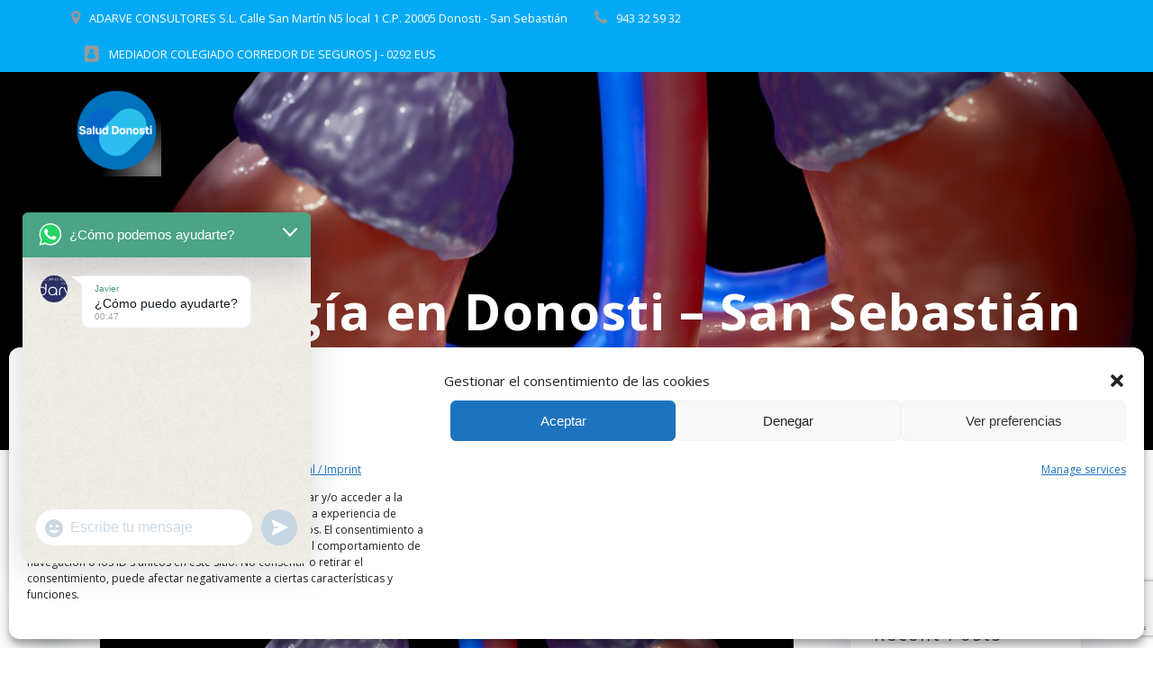

--- FILE ---
content_type: text/html; charset=UTF-8
request_url: https://saluddonosti.es/nefrologia-en-donosti-san-sebastian-2-3
body_size: 60305
content:
<!DOCTYPE html><html lang="es"><head><meta charset="UTF-8"><meta name="viewport" content="width=device-width, initial-scale=1"><link rel="profile" href="http://gmpg.org/xfn/11"> <script defer src="[data-uri]"></script> <title>Nefrología en Donosti &#8211; San Sebastián &#8211; Salud Donosti</title><meta name='robots' content='max-image-preview:large' /> <!-- Etiqueta de Google (gtag.js) modo de consentimiento dataLayer añadido por Site Kit --> <script defer id="google_gtagjs-js-consent-mode-data-layer" src="[data-uri]"></script> <!-- Fin de la etiqueta Google (gtag.js) modo de consentimiento dataLayer añadido por Site Kit --><link rel='dns-prefetch' href='//www.googletagmanager.com' /><link rel='dns-prefetch' href='//fonts.googleapis.com' /><link rel='dns-prefetch' href='//pagead2.googlesyndication.com' /><link rel='dns-prefetch' href='//fundingchoicesmessages.google.com' /><link rel="alternate" type="application/rss+xml" title="Salud Donosti &raquo; Feed" href="https://saluddonosti.es/feed" /><link rel="alternate" type="application/rss+xml" title="Salud Donosti &raquo; Feed de los comentarios" href="https://saluddonosti.es/comments/feed" /><link rel="alternate" type="application/rss+xml" title="Salud Donosti &raquo; Comentario Nefrología en Donosti &#8211; San Sebastián del feed" href="https://saluddonosti.es/nefrologia-en-donosti-san-sebastian-2-3/feed" /><link rel="alternate" title="oEmbed (JSON)" type="application/json+oembed" href="https://saluddonosti.es/wp-json/oembed/1.0/embed?url=https%3A%2F%2Fsaluddonosti.es%2Fnefrologia-en-donosti-san-sebastian-2-3" /><link rel="alternate" title="oEmbed (XML)" type="text/xml+oembed" href="https://saluddonosti.es/wp-json/oembed/1.0/embed?url=https%3A%2F%2Fsaluddonosti.es%2Fnefrologia-en-donosti-san-sebastian-2-3&#038;format=xml" /><style id='wp-img-auto-sizes-contain-inline-css' type='text/css'>img:is([sizes=auto i],[sizes^="auto," i]){contain-intrinsic-size:3000px 1500px}
/*# sourceURL=wp-img-auto-sizes-contain-inline-css */</style><style id='wp-block-paragraph-inline-css' type='text/css'>.is-small-text{font-size:.875em}.is-regular-text{font-size:1em}.is-large-text{font-size:2.25em}.is-larger-text{font-size:3em}.has-drop-cap:not(:focus):first-letter{float:left;font-size:8.4em;font-style:normal;font-weight:100;line-height:.68;margin:.05em .1em 0 0;text-transform:uppercase}body.rtl .has-drop-cap:not(:focus):first-letter{float:none;margin-left:.1em}p.has-drop-cap.has-background{overflow:hidden}:root :where(p.has-background){padding:1.25em 2.375em}:where(p.has-text-color:not(.has-link-color)) a{color:inherit}p.has-text-align-left[style*="writing-mode:vertical-lr"],p.has-text-align-right[style*="writing-mode:vertical-rl"]{rotate:180deg}
/*# sourceURL=https://saluddonosti.es/wp-includes/blocks/paragraph/style.min.css */</style><style id='wp-block-library-inline-css' type='text/css'>:root{--wp-block-synced-color:#7a00df;--wp-block-synced-color--rgb:122,0,223;--wp-bound-block-color:var(--wp-block-synced-color);--wp-editor-canvas-background:#ddd;--wp-admin-theme-color:#007cba;--wp-admin-theme-color--rgb:0,124,186;--wp-admin-theme-color-darker-10:#006ba1;--wp-admin-theme-color-darker-10--rgb:0,107,160.5;--wp-admin-theme-color-darker-20:#005a87;--wp-admin-theme-color-darker-20--rgb:0,90,135;--wp-admin-border-width-focus:2px}@media (min-resolution:192dpi){:root{--wp-admin-border-width-focus:1.5px}}.wp-element-button{cursor:pointer}:root .has-very-light-gray-background-color{background-color:#eee}:root .has-very-dark-gray-background-color{background-color:#313131}:root .has-very-light-gray-color{color:#eee}:root .has-very-dark-gray-color{color:#313131}:root .has-vivid-green-cyan-to-vivid-cyan-blue-gradient-background{background:linear-gradient(135deg,#00d084,#0693e3)}:root .has-purple-crush-gradient-background{background:linear-gradient(135deg,#34e2e4,#4721fb 50%,#ab1dfe)}:root .has-hazy-dawn-gradient-background{background:linear-gradient(135deg,#faaca8,#dad0ec)}:root .has-subdued-olive-gradient-background{background:linear-gradient(135deg,#fafae1,#67a671)}:root .has-atomic-cream-gradient-background{background:linear-gradient(135deg,#fdd79a,#004a59)}:root .has-nightshade-gradient-background{background:linear-gradient(135deg,#330968,#31cdcf)}:root .has-midnight-gradient-background{background:linear-gradient(135deg,#020381,#2874fc)}:root{--wp--preset--font-size--normal:16px;--wp--preset--font-size--huge:42px}.has-regular-font-size{font-size:1em}.has-larger-font-size{font-size:2.625em}.has-normal-font-size{font-size:var(--wp--preset--font-size--normal)}.has-huge-font-size{font-size:var(--wp--preset--font-size--huge)}.has-text-align-center{text-align:center}.has-text-align-left{text-align:left}.has-text-align-right{text-align:right}.has-fit-text{white-space:nowrap!important}#end-resizable-editor-section{display:none}.aligncenter{clear:both}.items-justified-left{justify-content:flex-start}.items-justified-center{justify-content:center}.items-justified-right{justify-content:flex-end}.items-justified-space-between{justify-content:space-between}.screen-reader-text{border:0;clip-path:inset(50%);height:1px;margin:-1px;overflow:hidden;padding:0;position:absolute;width:1px;word-wrap:normal!important}.screen-reader-text:focus{background-color:#ddd;clip-path:none;color:#444;display:block;font-size:1em;height:auto;left:5px;line-height:normal;padding:15px 23px 14px;text-decoration:none;top:5px;width:auto;z-index:100000}html :where(.has-border-color){border-style:solid}html :where([style*=border-top-color]){border-top-style:solid}html :where([style*=border-right-color]){border-right-style:solid}html :where([style*=border-bottom-color]){border-bottom-style:solid}html :where([style*=border-left-color]){border-left-style:solid}html :where([style*=border-width]){border-style:solid}html :where([style*=border-top-width]){border-top-style:solid}html :where([style*=border-right-width]){border-right-style:solid}html :where([style*=border-bottom-width]){border-bottom-style:solid}html :where([style*=border-left-width]){border-left-style:solid}html :where(img[class*=wp-image-]){height:auto;max-width:100%}:where(figure){margin:0 0 1em}html :where(.is-position-sticky){--wp-admin--admin-bar--position-offset:var(--wp-admin--admin-bar--height,0px)}@media screen and (max-width:600px){html :where(.is-position-sticky){--wp-admin--admin-bar--position-offset:0px}}

/*# sourceURL=wp-block-library-inline-css */</style><style id='wp-block-archives-inline-css' type='text/css'>.wp-block-archives{box-sizing:border-box}.wp-block-archives-dropdown label{display:block}
/*# sourceURL=https://saluddonosti.es/wp-includes/blocks/archives/style.min.css */</style><style id='wp-block-categories-inline-css' type='text/css'>.wp-block-categories{box-sizing:border-box}.wp-block-categories.alignleft{margin-right:2em}.wp-block-categories.alignright{margin-left:2em}.wp-block-categories.wp-block-categories-dropdown.aligncenter{text-align:center}.wp-block-categories .wp-block-categories__label{display:block;width:100%}
/*# sourceURL=https://saluddonosti.es/wp-includes/blocks/categories/style.min.css */</style><style id='wp-block-heading-inline-css' type='text/css'>h1:where(.wp-block-heading).has-background,h2:where(.wp-block-heading).has-background,h3:where(.wp-block-heading).has-background,h4:where(.wp-block-heading).has-background,h5:where(.wp-block-heading).has-background,h6:where(.wp-block-heading).has-background{padding:1.25em 2.375em}h1.has-text-align-left[style*=writing-mode]:where([style*=vertical-lr]),h1.has-text-align-right[style*=writing-mode]:where([style*=vertical-rl]),h2.has-text-align-left[style*=writing-mode]:where([style*=vertical-lr]),h2.has-text-align-right[style*=writing-mode]:where([style*=vertical-rl]),h3.has-text-align-left[style*=writing-mode]:where([style*=vertical-lr]),h3.has-text-align-right[style*=writing-mode]:where([style*=vertical-rl]),h4.has-text-align-left[style*=writing-mode]:where([style*=vertical-lr]),h4.has-text-align-right[style*=writing-mode]:where([style*=vertical-rl]),h5.has-text-align-left[style*=writing-mode]:where([style*=vertical-lr]),h5.has-text-align-right[style*=writing-mode]:where([style*=vertical-rl]),h6.has-text-align-left[style*=writing-mode]:where([style*=vertical-lr]),h6.has-text-align-right[style*=writing-mode]:where([style*=vertical-rl]){rotate:180deg}
/*# sourceURL=https://saluddonosti.es/wp-includes/blocks/heading/style.min.css */</style><style id='wp-block-latest-comments-inline-css' type='text/css'>ol.wp-block-latest-comments{box-sizing:border-box;margin-left:0}:where(.wp-block-latest-comments:not([style*=line-height] .wp-block-latest-comments__comment)){line-height:1.1}:where(.wp-block-latest-comments:not([style*=line-height] .wp-block-latest-comments__comment-excerpt p)){line-height:1.8}.has-dates :where(.wp-block-latest-comments:not([style*=line-height])),.has-excerpts :where(.wp-block-latest-comments:not([style*=line-height])){line-height:1.5}.wp-block-latest-comments .wp-block-latest-comments{padding-left:0}.wp-block-latest-comments__comment{list-style:none;margin-bottom:1em}.has-avatars .wp-block-latest-comments__comment{list-style:none;min-height:2.25em}.has-avatars .wp-block-latest-comments__comment .wp-block-latest-comments__comment-excerpt,.has-avatars .wp-block-latest-comments__comment .wp-block-latest-comments__comment-meta{margin-left:3.25em}.wp-block-latest-comments__comment-excerpt p{font-size:.875em;margin:.36em 0 1.4em}.wp-block-latest-comments__comment-date{display:block;font-size:.75em}.wp-block-latest-comments .avatar,.wp-block-latest-comments__comment-avatar{border-radius:1.5em;display:block;float:left;height:2.5em;margin-right:.75em;width:2.5em}.wp-block-latest-comments[class*=-font-size] a,.wp-block-latest-comments[style*=font-size] a{font-size:inherit}
/*# sourceURL=https://saluddonosti.es/wp-includes/blocks/latest-comments/style.min.css */</style><style id='wp-block-latest-posts-inline-css' type='text/css'>.wp-block-latest-posts{box-sizing:border-box}.wp-block-latest-posts.alignleft{margin-right:2em}.wp-block-latest-posts.alignright{margin-left:2em}.wp-block-latest-posts.wp-block-latest-posts__list{list-style:none}.wp-block-latest-posts.wp-block-latest-posts__list li{clear:both;overflow-wrap:break-word}.wp-block-latest-posts.is-grid{display:flex;flex-wrap:wrap}.wp-block-latest-posts.is-grid li{margin:0 1.25em 1.25em 0;width:100%}@media (min-width:600px){.wp-block-latest-posts.columns-2 li{width:calc(50% - .625em)}.wp-block-latest-posts.columns-2 li:nth-child(2n){margin-right:0}.wp-block-latest-posts.columns-3 li{width:calc(33.33333% - .83333em)}.wp-block-latest-posts.columns-3 li:nth-child(3n){margin-right:0}.wp-block-latest-posts.columns-4 li{width:calc(25% - .9375em)}.wp-block-latest-posts.columns-4 li:nth-child(4n){margin-right:0}.wp-block-latest-posts.columns-5 li{width:calc(20% - 1em)}.wp-block-latest-posts.columns-5 li:nth-child(5n){margin-right:0}.wp-block-latest-posts.columns-6 li{width:calc(16.66667% - 1.04167em)}.wp-block-latest-posts.columns-6 li:nth-child(6n){margin-right:0}}:root :where(.wp-block-latest-posts.is-grid){padding:0}:root :where(.wp-block-latest-posts.wp-block-latest-posts__list){padding-left:0}.wp-block-latest-posts__post-author,.wp-block-latest-posts__post-date{display:block;font-size:.8125em}.wp-block-latest-posts__post-excerpt,.wp-block-latest-posts__post-full-content{margin-bottom:1em;margin-top:.5em}.wp-block-latest-posts__featured-image a{display:inline-block}.wp-block-latest-posts__featured-image img{height:auto;max-width:100%;width:auto}.wp-block-latest-posts__featured-image.alignleft{float:left;margin-right:1em}.wp-block-latest-posts__featured-image.alignright{float:right;margin-left:1em}.wp-block-latest-posts__featured-image.aligncenter{margin-bottom:1em;text-align:center}
/*# sourceURL=https://saluddonosti.es/wp-includes/blocks/latest-posts/style.min.css */</style><style id='wp-block-search-inline-css' type='text/css'>.wp-block-search__button{margin-left:10px;word-break:normal}.wp-block-search__button.has-icon{line-height:0}.wp-block-search__button svg{height:1.25em;min-height:24px;min-width:24px;width:1.25em;fill:currentColor;vertical-align:text-bottom}:where(.wp-block-search__button){border:1px solid #ccc;padding:6px 10px}.wp-block-search__inside-wrapper{display:flex;flex:auto;flex-wrap:nowrap;max-width:100%}.wp-block-search__label{width:100%}.wp-block-search.wp-block-search__button-only .wp-block-search__button{box-sizing:border-box;display:flex;flex-shrink:0;justify-content:center;margin-left:0;max-width:100%}.wp-block-search.wp-block-search__button-only .wp-block-search__inside-wrapper{min-width:0!important;transition-property:width}.wp-block-search.wp-block-search__button-only .wp-block-search__input{flex-basis:100%;transition-duration:.3s}.wp-block-search.wp-block-search__button-only.wp-block-search__searchfield-hidden,.wp-block-search.wp-block-search__button-only.wp-block-search__searchfield-hidden .wp-block-search__inside-wrapper{overflow:hidden}.wp-block-search.wp-block-search__button-only.wp-block-search__searchfield-hidden .wp-block-search__input{border-left-width:0!important;border-right-width:0!important;flex-basis:0;flex-grow:0;margin:0;min-width:0!important;padding-left:0!important;padding-right:0!important;width:0!important}:where(.wp-block-search__input){appearance:none;border:1px solid #949494;flex-grow:1;font-family:inherit;font-size:inherit;font-style:inherit;font-weight:inherit;letter-spacing:inherit;line-height:inherit;margin-left:0;margin-right:0;min-width:3rem;padding:8px;text-decoration:unset!important;text-transform:inherit}:where(.wp-block-search__button-inside .wp-block-search__inside-wrapper){background-color:#fff;border:1px solid #949494;box-sizing:border-box;padding:4px}:where(.wp-block-search__button-inside .wp-block-search__inside-wrapper) .wp-block-search__input{border:none;border-radius:0;padding:0 4px}:where(.wp-block-search__button-inside .wp-block-search__inside-wrapper) .wp-block-search__input:focus{outline:none}:where(.wp-block-search__button-inside .wp-block-search__inside-wrapper) :where(.wp-block-search__button){padding:4px 8px}.wp-block-search.aligncenter .wp-block-search__inside-wrapper{margin:auto}.wp-block[data-align=right] .wp-block-search.wp-block-search__button-only .wp-block-search__inside-wrapper{float:right}
/*# sourceURL=https://saluddonosti.es/wp-includes/blocks/search/style.min.css */</style><style id='wp-block-group-inline-css' type='text/css'>.wp-block-group{box-sizing:border-box}:where(.wp-block-group.wp-block-group-is-layout-constrained){position:relative}
/*# sourceURL=https://saluddonosti.es/wp-includes/blocks/group/style.min.css */</style><style id='global-styles-inline-css' type='text/css'>:root{--wp--preset--aspect-ratio--square: 1;--wp--preset--aspect-ratio--4-3: 4/3;--wp--preset--aspect-ratio--3-4: 3/4;--wp--preset--aspect-ratio--3-2: 3/2;--wp--preset--aspect-ratio--2-3: 2/3;--wp--preset--aspect-ratio--16-9: 16/9;--wp--preset--aspect-ratio--9-16: 9/16;--wp--preset--color--black: #000000;--wp--preset--color--cyan-bluish-gray: #abb8c3;--wp--preset--color--white: #ffffff;--wp--preset--color--pale-pink: #f78da7;--wp--preset--color--vivid-red: #cf2e2e;--wp--preset--color--luminous-vivid-orange: #ff6900;--wp--preset--color--luminous-vivid-amber: #fcb900;--wp--preset--color--light-green-cyan: #7bdcb5;--wp--preset--color--vivid-green-cyan: #00d084;--wp--preset--color--pale-cyan-blue: #8ed1fc;--wp--preset--color--vivid-cyan-blue: #0693e3;--wp--preset--color--vivid-purple: #9b51e0;--wp--preset--gradient--vivid-cyan-blue-to-vivid-purple: linear-gradient(135deg,rgb(6,147,227) 0%,rgb(155,81,224) 100%);--wp--preset--gradient--light-green-cyan-to-vivid-green-cyan: linear-gradient(135deg,rgb(122,220,180) 0%,rgb(0,208,130) 100%);--wp--preset--gradient--luminous-vivid-amber-to-luminous-vivid-orange: linear-gradient(135deg,rgb(252,185,0) 0%,rgb(255,105,0) 100%);--wp--preset--gradient--luminous-vivid-orange-to-vivid-red: linear-gradient(135deg,rgb(255,105,0) 0%,rgb(207,46,46) 100%);--wp--preset--gradient--very-light-gray-to-cyan-bluish-gray: linear-gradient(135deg,rgb(238,238,238) 0%,rgb(169,184,195) 100%);--wp--preset--gradient--cool-to-warm-spectrum: linear-gradient(135deg,rgb(74,234,220) 0%,rgb(151,120,209) 20%,rgb(207,42,186) 40%,rgb(238,44,130) 60%,rgb(251,105,98) 80%,rgb(254,248,76) 100%);--wp--preset--gradient--blush-light-purple: linear-gradient(135deg,rgb(255,206,236) 0%,rgb(152,150,240) 100%);--wp--preset--gradient--blush-bordeaux: linear-gradient(135deg,rgb(254,205,165) 0%,rgb(254,45,45) 50%,rgb(107,0,62) 100%);--wp--preset--gradient--luminous-dusk: linear-gradient(135deg,rgb(255,203,112) 0%,rgb(199,81,192) 50%,rgb(65,88,208) 100%);--wp--preset--gradient--pale-ocean: linear-gradient(135deg,rgb(255,245,203) 0%,rgb(182,227,212) 50%,rgb(51,167,181) 100%);--wp--preset--gradient--electric-grass: linear-gradient(135deg,rgb(202,248,128) 0%,rgb(113,206,126) 100%);--wp--preset--gradient--midnight: linear-gradient(135deg,rgb(2,3,129) 0%,rgb(40,116,252) 100%);--wp--preset--font-size--small: 13px;--wp--preset--font-size--medium: 20px;--wp--preset--font-size--large: 36px;--wp--preset--font-size--x-large: 42px;--wp--preset--spacing--20: 0.44rem;--wp--preset--spacing--30: 0.67rem;--wp--preset--spacing--40: 1rem;--wp--preset--spacing--50: 1.5rem;--wp--preset--spacing--60: 2.25rem;--wp--preset--spacing--70: 3.38rem;--wp--preset--spacing--80: 5.06rem;--wp--preset--shadow--natural: 6px 6px 9px rgba(0, 0, 0, 0.2);--wp--preset--shadow--deep: 12px 12px 50px rgba(0, 0, 0, 0.4);--wp--preset--shadow--sharp: 6px 6px 0px rgba(0, 0, 0, 0.2);--wp--preset--shadow--outlined: 6px 6px 0px -3px rgb(255, 255, 255), 6px 6px rgb(0, 0, 0);--wp--preset--shadow--crisp: 6px 6px 0px rgb(0, 0, 0);}:where(.is-layout-flex){gap: 0.5em;}:where(.is-layout-grid){gap: 0.5em;}body .is-layout-flex{display: flex;}.is-layout-flex{flex-wrap: wrap;align-items: center;}.is-layout-flex > :is(*, div){margin: 0;}body .is-layout-grid{display: grid;}.is-layout-grid > :is(*, div){margin: 0;}:where(.wp-block-columns.is-layout-flex){gap: 2em;}:where(.wp-block-columns.is-layout-grid){gap: 2em;}:where(.wp-block-post-template.is-layout-flex){gap: 1.25em;}:where(.wp-block-post-template.is-layout-grid){gap: 1.25em;}.has-black-color{color: var(--wp--preset--color--black) !important;}.has-cyan-bluish-gray-color{color: var(--wp--preset--color--cyan-bluish-gray) !important;}.has-white-color{color: var(--wp--preset--color--white) !important;}.has-pale-pink-color{color: var(--wp--preset--color--pale-pink) !important;}.has-vivid-red-color{color: var(--wp--preset--color--vivid-red) !important;}.has-luminous-vivid-orange-color{color: var(--wp--preset--color--luminous-vivid-orange) !important;}.has-luminous-vivid-amber-color{color: var(--wp--preset--color--luminous-vivid-amber) !important;}.has-light-green-cyan-color{color: var(--wp--preset--color--light-green-cyan) !important;}.has-vivid-green-cyan-color{color: var(--wp--preset--color--vivid-green-cyan) !important;}.has-pale-cyan-blue-color{color: var(--wp--preset--color--pale-cyan-blue) !important;}.has-vivid-cyan-blue-color{color: var(--wp--preset--color--vivid-cyan-blue) !important;}.has-vivid-purple-color{color: var(--wp--preset--color--vivid-purple) !important;}.has-black-background-color{background-color: var(--wp--preset--color--black) !important;}.has-cyan-bluish-gray-background-color{background-color: var(--wp--preset--color--cyan-bluish-gray) !important;}.has-white-background-color{background-color: var(--wp--preset--color--white) !important;}.has-pale-pink-background-color{background-color: var(--wp--preset--color--pale-pink) !important;}.has-vivid-red-background-color{background-color: var(--wp--preset--color--vivid-red) !important;}.has-luminous-vivid-orange-background-color{background-color: var(--wp--preset--color--luminous-vivid-orange) !important;}.has-luminous-vivid-amber-background-color{background-color: var(--wp--preset--color--luminous-vivid-amber) !important;}.has-light-green-cyan-background-color{background-color: var(--wp--preset--color--light-green-cyan) !important;}.has-vivid-green-cyan-background-color{background-color: var(--wp--preset--color--vivid-green-cyan) !important;}.has-pale-cyan-blue-background-color{background-color: var(--wp--preset--color--pale-cyan-blue) !important;}.has-vivid-cyan-blue-background-color{background-color: var(--wp--preset--color--vivid-cyan-blue) !important;}.has-vivid-purple-background-color{background-color: var(--wp--preset--color--vivid-purple) !important;}.has-black-border-color{border-color: var(--wp--preset--color--black) !important;}.has-cyan-bluish-gray-border-color{border-color: var(--wp--preset--color--cyan-bluish-gray) !important;}.has-white-border-color{border-color: var(--wp--preset--color--white) !important;}.has-pale-pink-border-color{border-color: var(--wp--preset--color--pale-pink) !important;}.has-vivid-red-border-color{border-color: var(--wp--preset--color--vivid-red) !important;}.has-luminous-vivid-orange-border-color{border-color: var(--wp--preset--color--luminous-vivid-orange) !important;}.has-luminous-vivid-amber-border-color{border-color: var(--wp--preset--color--luminous-vivid-amber) !important;}.has-light-green-cyan-border-color{border-color: var(--wp--preset--color--light-green-cyan) !important;}.has-vivid-green-cyan-border-color{border-color: var(--wp--preset--color--vivid-green-cyan) !important;}.has-pale-cyan-blue-border-color{border-color: var(--wp--preset--color--pale-cyan-blue) !important;}.has-vivid-cyan-blue-border-color{border-color: var(--wp--preset--color--vivid-cyan-blue) !important;}.has-vivid-purple-border-color{border-color: var(--wp--preset--color--vivid-purple) !important;}.has-vivid-cyan-blue-to-vivid-purple-gradient-background{background: var(--wp--preset--gradient--vivid-cyan-blue-to-vivid-purple) !important;}.has-light-green-cyan-to-vivid-green-cyan-gradient-background{background: var(--wp--preset--gradient--light-green-cyan-to-vivid-green-cyan) !important;}.has-luminous-vivid-amber-to-luminous-vivid-orange-gradient-background{background: var(--wp--preset--gradient--luminous-vivid-amber-to-luminous-vivid-orange) !important;}.has-luminous-vivid-orange-to-vivid-red-gradient-background{background: var(--wp--preset--gradient--luminous-vivid-orange-to-vivid-red) !important;}.has-very-light-gray-to-cyan-bluish-gray-gradient-background{background: var(--wp--preset--gradient--very-light-gray-to-cyan-bluish-gray) !important;}.has-cool-to-warm-spectrum-gradient-background{background: var(--wp--preset--gradient--cool-to-warm-spectrum) !important;}.has-blush-light-purple-gradient-background{background: var(--wp--preset--gradient--blush-light-purple) !important;}.has-blush-bordeaux-gradient-background{background: var(--wp--preset--gradient--blush-bordeaux) !important;}.has-luminous-dusk-gradient-background{background: var(--wp--preset--gradient--luminous-dusk) !important;}.has-pale-ocean-gradient-background{background: var(--wp--preset--gradient--pale-ocean) !important;}.has-electric-grass-gradient-background{background: var(--wp--preset--gradient--electric-grass) !important;}.has-midnight-gradient-background{background: var(--wp--preset--gradient--midnight) !important;}.has-small-font-size{font-size: var(--wp--preset--font-size--small) !important;}.has-medium-font-size{font-size: var(--wp--preset--font-size--medium) !important;}.has-large-font-size{font-size: var(--wp--preset--font-size--large) !important;}.has-x-large-font-size{font-size: var(--wp--preset--font-size--x-large) !important;}
/*# sourceURL=global-styles-inline-css */</style><style id='classic-theme-styles-inline-css' type='text/css'>/*! This file is auto-generated */
.wp-block-button__link{color:#fff;background-color:#32373c;border-radius:9999px;box-shadow:none;text-decoration:none;padding:calc(.667em + 2px) calc(1.333em + 2px);font-size:1.125em}.wp-block-file__button{background:#32373c;color:#fff;text-decoration:none}
/*# sourceURL=/wp-includes/css/classic-themes.min.css */</style><link rel='stylesheet' id='cmplz-general-css' href='https://saluddonosti.es/wp-content/plugins/complianz-gdpr-premium/assets/css/cookieblocker.min.css' type='text/css' media='all' /><link rel='stylesheet' id='wpforms-modern-full-css' href='https://saluddonosti.es/wp-content/plugins/wpforms/assets/css/frontend/modern/wpforms-full.min.css' type='text/css' media='all' /><link rel='stylesheet' id='wpforms-pro-modern-full-css' href='https://saluddonosti.es/wp-content/plugins/wpforms/assets/pro/css/frontend/modern/wpforms-full.min.css' type='text/css' media='all' /><link rel='stylesheet' id='mesmerize-style-css' href='https://saluddonosti.es/wp-content/themes/highlight-pro/style.min.css' type='text/css' media='all' /><style id='mesmerize-style-inline-css' type='text/css'>img.logo.dark, img.custom-logo{width:auto;max-height:100px !important;}
/*# sourceURL=mesmerize-style-inline-css */</style><link rel='stylesheet' id='mesmerize-fonts-css' href="" data-href='https://fonts.googleapis.com/css?family=Open+Sans%3A300%2C400%2C600%2C700%7CMuli%3A300%2C300italic%2C400%2C400italic%2C600%2C600italic%2C700%2C700italic%2C900%2C900italic%7CPlayfair+Display%3A400%2C400italic%2C700%2C700italic&#038;subset=latin%2Clatin-ext&#038;display=swap' type='text/css' media='all' /><link rel='stylesheet' id='mesmerize-child-css' href='https://saluddonosti.es/wp-content/themes/highlight-pro/child/style.min.css' type='text/css' media='all' /><style id='mesmerize-child-inline-css' type='text/css'>/** cached kirki style */.footer .footer-content{background-color:#FFF;border-top-color:#e8e8e8;border-top-width:1px;border-top-style:solid;}.footer h1, .footer h2, .footer h3, .footer h4, .footer h5, .footer h6{color:#262D3F!important;}.footer p, .footer{color:#989898;}.footer a{color:#9B9B9B;}.footer a:hover{color:#03A9F4;}.footer a .fa, .footer .fa{color:#3F464C;}.footer a:hover .fa{color:#3f464c;}body{font-family:"Open Sans", Helvetica, Arial, sans-serif;color:#6B7C93;}body h1{font-family:"Open Sans", Helvetica, Arial, sans-serif;font-weight:400;font-size:2.625rem;line-height:4rem;letter-spacing:normal;color:#3C424F;}body h2{font-family:"Open Sans", Helvetica, Arial, sans-serif;font-weight:400;font-size:2.188rem;line-height:3rem;letter-spacing:normal;text-transform:none;color:#3C424F;}body h3{font-family:"Open Sans", Helvetica, Arial, sans-serif;font-weight:400;font-size:1.313rem;line-height:2.25rem;letter-spacing:normal;text-transform:none;color:#3C424F;}body h4{font-family:"Open Sans", Helvetica, Arial, sans-serif;font-weight:400;font-size:0.963rem;line-height:1.75rem;letter-spacing:0.0625rem;text-transform:none;color:#3C424F;}body h5{font-family:"Open Sans", Helvetica, Arial, sans-serif;font-weight:400;font-size:0.875rem;line-height:1.5rem;letter-spacing:2px;text-transform:none;color:#3C424F;}body h6{font-family:"Open Sans", Helvetica, Arial, sans-serif;font-weight:400;font-size:0.766rem;line-height:1.375rem;letter-spacing:0.1875rem;color:#3C424F;}.header-homepage:not(.header-slide).color-overlay:after{filter:invert(9%) ;}.header-homepage p.header-subtitle2{margin-top:0;margin-bottom:20px;font-family:Roboto, Helvetica, Arial, sans-serif;font-weight:300;font-style:normal;font-size:1.4em;line-height:130%;text-transform:none;color:#FFFFFF;background:rgba(0,0,0,0);padding-top:0px;padding-bottom:0px;padding-left:0px;padding-right:0px;-webkit-border-radius:0px;-moz-border-radius:0px;border-radius:0px;}.header-homepage h1.hero-title{font-family:Muli, Helvetica, Arial, sans-serif;font-weight:300;font-style:normal;font-size:3.3em;line-height:114%;letter-spacing:0.9px;text-transform:none;color:#000000;}.header-homepage .hero-title{margin-top:0;margin-bottom:30px;background:rgba(0,0,0,0);padding-top:0px;padding-bottom:0px;padding-left:0px;padding-right:0px;-webkit-border-radius:0px;-moz-border-radius:0px;border-radius:0px;}.header-homepage p.header-subtitle{margin-top:0;margin-bottom:20px;font-family:Roboto, Helvetica, Arial, sans-serif;font-weight:300;font-style:normal;font-size:1.4em;line-height:130%;text-transform:none;color:#000000;background:rgba(0,0,0,0);padding-top:0px;padding-bottom:0px;padding-left:0px;padding-right:0px;-webkit-border-radius:0px;-moz-border-radius:0px;border-radius:0px;}.header-buttons-wrapper{background:rgba(0,0,0,0);padding-top:0px;padding-bottom:0px;padding-left:0px;padding-right:0px;-webkit-border-radius:0px;-moz-border-radius:0px;border-radius:0px;}.inner-header-description{padding-top:8%;padding-bottom:8%;}.inner-header-description .header-subtitle{font-family:"Open Sans", Helvetica, Arial, sans-serif;font-weight:300;font-style:normal;font-size:1.3em;line-height:130%;letter-spacing:0px;text-transform:none;color:#ffffff;}.inner-header-description h1.hero-title{font-family:"Open Sans", Helvetica, Arial, sans-serif;font-weight:700;font-style:normal;font-size:3.5em;line-height:114%;letter-spacing:0.9px;text-transform:none;color:#FFFFFF;}.header-top-bar{background-color:rgb(3,169,244);}.header-top-bar-inner{height:80px;}.header-top-bar .header-top-bar-area.area-left span{color:#FFFFFF;}.header-top-bar .header-top-bar-area.area-left i.fa{color:#999999;}.header-top-bar .header-top-bar-area.area-left .top-bar-social-icons i{color:#fff;}.header-top-bar .header-top-bar-area.area-left .top-bar-social-icons i:hover{color:#fff;}.header-top-bar .header-top-bar-area.area-left .top-bar-menu > li > a{color:#fff;}.header-top-bar .header-top-bar-area.area-left .top-bar-menu > li > a:hover{color:#fff!important;}.header-top-bar .header-top-bar-area.area-left .top-bar-menu > li > a:visited{color:#fff;}.header-top-bar .header-top-bar-area.area-left span.top-bar-text{color:#999;}.header-top-bar .header-top-bar-area.area-right span{color:#FFFFFF;}.header-top-bar .header-top-bar-area.area-right i.fa{color:#999;}.header-top-bar .header-top-bar-area.area-right .top-bar-social-icons i{color:#fff;}.header-top-bar .header-top-bar-area.area-right .top-bar-social-icons i:hover{color:#fff;}.header-top-bar .header-top-bar-area.area-right .top-bar-menu > li > a{color:#fff;}.header-top-bar .header-top-bar-area.area-right .top-bar-menu > li > a:hover{color:#fff!important;}.header-top-bar .header-top-bar-area.area-right .top-bar-menu > li > a:visited{color:#fff;}.header-top-bar .header-top-bar-area.area-right span.top-bar-text{color:#999;}.mesmerize-inner-page .fixto-fixed .main_menu_col, .mesmerize-inner-page .fixto-fixed .main-menu{justify-content:flex-end!important;}.mesmerize-inner-page .navigation-bar.fixto-fixed{background-color:#FFFFFF!important;}.mesmerize-inner-page #main_menu > li > a{font-family:"Open Sans", Helvetica, Arial, sans-serif;font-weight:600;font-style:normal;font-size:14px;line-height:160%;letter-spacing:0px;text-transform:uppercase;}.mesmerize-front-page .fixto-fixed .main_menu_col, .mesmerize-front-page .fixto-fixed .main-menu{justify-content:flex-end!important;}.mesmerize-front-page .navigation-bar.fixto-fixed{background-color:#FFFFFF!important;}.mesmerize-front-page #main_menu > li > a{font-family:"Open Sans", Helvetica, Arial, sans-serif;font-weight:600;font-style:normal;font-size:14px;line-height:160%;letter-spacing:0px;text-transform:uppercase;}.mesmerize-front-page #main_menu > li li > a{font-family:inherit;font-weight:400;font-style:normal;font-size:0.85rem;line-height:100%;letter-spacing:0px;text-transform:none;}.mesmerize-front-page .header-nav-area .social-icons a{color:#FFFFFF!important;}.mesmerize-front-page .fixto-fixed .header-nav-area .social-icons a{color:#000000!important;}.mesmerize-front-page  .nav-search.widget_search *{color:#FFFFFF;}.mesmerize-front-page  .nav-search.widget_search input{border-color:#FFFFFF;}.mesmerize-front-page  .nav-search.widget_search input::-webkit-input-placeholder{color:#FFFFFF;}.mesmerize-front-page  .nav-search.widget_search input:-ms-input-placeholder{color:#FFFFFF;}.mesmerize-front-page  .nav-search.widget_search input:-moz-placeholder{color:#FFFFFF;}.mesmerize-front-page .fixto-fixed  .nav-search.widget_search *{color:#000000;}.mesmerize-front-page .fixto-fixed  .nav-search.widget_search input{border-color:#000000;}.mesmerize-front-page .fixto-fixed  .nav-search.widget_search input::-webkit-input-placeholder{color:#000000;}.mesmerize-front-page .fixto-fixed  .nav-search.widget_search input:-ms-input-placeholder{color:#000000;}.mesmerize-front-page .fixto-fixed  .nav-search.widget_search input:-moz-placeholder{color:#000000;}.mesmerize-inner-page .inner_header-nav-area .social-icons a{color:#FFFFFF!important;}.mesmerize-inner-page .fixto-fixed .inner_header-nav-area .social-icons a{color:#000000!important;}.mesmerize-inner-page .nav-search.widget_search *{color:#FFFFFF;}.mesmerize-inner-page .nav-search.widget_search input{border-color:#FFFFFF;}.mesmerize-inner-page .nav-search.widget_search input::-webkit-input-placeholder{color:#FFFFFF;}.mesmerize-inner-page .nav-search.widget_search input:-ms-input-placeholder{color:#FFFFFF;}.mesmerize-inner-page .nav-search.widget_search input:-moz-placeholder{color:#FFFFFF;}.mesmerize-inner-page .fixto-fixed .nav-search.widget_search *{color:#000000;}.mesmerize-inner-page .fixto-fixed .nav-search.widget_search input{border-color:#000000;}.mesmerize-inner-page .fixto-fixed .nav-search.widget_search input::-webkit-input-placeholder{color:#000000;}.mesmerize-inner-page .fixto-fixed .nav-search.widget_search input:-ms-input-placeholder{color:#000000;}.mesmerize-inner-page .fixto-fixed .nav-search.widget_search input:-moz-placeholder{color:#000000;}[data-component="offcanvas"] i.fa{color:rgb(0,0,0)!important;}[data-component="offcanvas"] .bubble{background-color:rgb(0,0,0)!important;}.fixto-fixed [data-component="offcanvas"] i.fa{color:#000000!important;}.fixto-fixed [data-component="offcanvas"] .bubble{background-color:#000000!important;}#offcanvas-wrapper{background-color:#222B34!important;}html.has-offscreen body:after{background-color:rgba(34, 43, 52, 0.7)!important;}#offcanvas-wrapper *:not(.arrow){color:#ffffff!important;}#offcanvas_menu li.open, #offcanvas_menu li.current-menu-item, #offcanvas_menu li.current-menu-item > a, #offcanvas_menu li.current_page_item, #offcanvas_menu li.current_page_item > a{background-color:#FFFFFF;}#offcanvas_menu li.open > a, #offcanvas_menu li.open > a > i, #offcanvas_menu li.current-menu-item > a, #offcanvas_menu li.current_page_item > a{color:#2395F6!important;}#offcanvas_menu li.open > a, #offcanvas_menu li.current-menu-item > a, #offcanvas_menu li.current_page_item > a{border-left-color:#2395F6!important;}#offcanvas_menu li > ul{background-color:#686B77;}#offcanvas_menu li > a{font-family:"Open Sans", Helvetica, Arial, sans-serif;font-weight:400;font-style:normal;font-size:0.875rem;line-height:100%;letter-spacing:0px;text-transform:none;}.navigation-bar.homepage:not(.coloured-nav) a.text-logo,.navigation-bar.homepage:not(.coloured-nav) #main_menu li.logo > a.text-logo,.navigation-bar.homepage:not(.coloured-nav) #main_menu li.logo > a.text-logo:hover{color:#41A5F1;font-family:inherit;font-weight:600;font-style:normal;font-size:1.8em;line-height:100%;letter-spacing:0px;text-transform:uppercase;}.navigation-bar.homepage.fixto-fixed a.text-logo,.navigation-bar.homepage.fixto-fixed .dark-logo a.text-logo{color:#000000!important;}.navigation-bar:not(.homepage) a.text-logo,.navigation-bar:not(.homepage) #main_menu li.logo > a.text-logo,.navigation-bar:not(.homepage) #main_menu li.logo > a.text-logo:hover,.navigation-bar:not(.homepage) a.text-logo,.navigation-bar:not(.homepage) #main_menu li.logo > a.text-logo,.navigation-bar:not(.homepage) #main_menu li.logo > a.text-logo:hover{color:#fff;font-family:inherit;font-weight:600;font-size:1.6rem;line-height:100%;letter-spacing:0px;text-transform:uppercase;}.navigation-bar.fixto-fixed:not(.homepage) a.text-logo,.navigation-bar.fixto-fixed:not(.homepage) .dark-logo a.text-logo, .navigation-bar.alternate:not(.homepage) a.text-logo, .navigation-bar.alternate:not(.homepage) .dark-logo a.text-logo{color:#4a4a4a!important;}.slide-progress{background:rgba(3, 169, 244, 0.5);height:5px;}.header-slider-navigation.separated .owl-nav .owl-next,.header-slider-navigation.separated .owl-nav .owl-prev{margin-left:40px;margin-right:40px;}.header-slider-navigation .owl-nav .owl-next,.header-slider-navigation .owl-nav .owl-prev{padding:0px;background:rgba(0, 0, 0, 0);}.header-slider-navigation .owl-nav .owl-next i,.header-slider-navigation .owl-nav .owl-prev i{font-size:50px;width:50px;height:50px;color:#ffffff;}.header-slider-navigation .owl-nav .owl-next:hover,.header-slider-navigation .owl-nav .owl-prev:hover{background:rgba(0, 0, 0, 0);}.header-slider-navigation .owl-dots{margin-bottom:0px;margin-top:0px;}.header-slider-navigation .owl-dots .owl-dot span{background:rgba(255,255,255,0.3);}.header-slider-navigation .owl-dots .owl-dot.active span,.header-slider-navigation .owl-dots .owl-dot:hover span{background:#ffffff;}.header-slider-navigation .owl-dots .owl-dot{margin:0px 7px;}#side-navigation ul[data-preset] li.active a, #side-navigation ul[data-preset] li:hover a{background-color:#03a9f4;}#side-navigation ul[data-preset]:not([data-preset="preset-2"]) li.active a:after, #side-navigation ul[data-preset]:not([data-preset="preset-2"]) li:hover a:after{background-color:#03a9f4;}#side-navigation ul li.active a, #side-navigation ul li:hover a{color:#ffffff;}#side-navigation ul[data-preset] > li > a{border-color:#ffffff;font-family:"Open Sans", Helvetica, Arial, sans-serif;font-weight:400;font-style:normal;font-size:1em;line-height:190%;letter-spacing:0px;text-transform:capitalize;}#side-navigation ul[data-preset=preset-4] > li > a{border-color:#ffffff!important;}@media (min-width: 767px){.footer .footer-content{padding-top:30px;padding-bottom:30px;}}@media (max-width: 1023px){body{font-size:calc( 16px * 0.875 );}}@media (min-width: 1024px){body{font-size:16px;}}@media only screen and (min-width: 768px){body h1{font-size:3rem;}body h2{font-size:2.5rem;}body h3{font-size:1.5rem;}body h4{font-size:1.1rem;}body h5{font-size:1rem;}body h6{font-size:0.875rem;}.header-homepage p.header-subtitle2{font-size:1.4em;}.header-homepage h1.hero-title{font-size:56px;}.header-homepage p.header-subtitle{font-size:1.4em;}.header-content .align-holder{width:89%!important;}.inner-header-description{text-align:right!important;}.inner-header-description .header-subtitle{font-size:1.3em;}.inner-header-description h1.hero-title{font-size:3.5em;}}@media screen and (min-width: 768px){.header{background-position:center center;}}
/*# sourceURL=mesmerize-child-inline-css */</style><link rel='stylesheet' id='chaty-front-css-css' href='https://saluddonosti.es/wp-content/plugins/chaty/css/chaty-front.min.css' type='text/css' media='all' /><link rel='stylesheet' id='tablepress-default-css' href='https://saluddonosti.es/wp-content/cache/autoptimize/css/autoptimize_single_d6c280f1424cbd0ed62afdc7cd136712.css' type='text/css' media='all' /><link rel='stylesheet' id='directorist-main-style-css' href='https://saluddonosti.es/wp-content/cache/autoptimize/css/autoptimize_single_dad71268e3da5faac6a3429be6888fc7.css' type='text/css' media='all' /><style id='directorist-main-style-inline-css' type='text/css'>.pricing .price_action .price_action--btn,#directorist.atbd_wrapper .btn-primary,.default-ad-search .submit_btn .btn-default,.atbd_content_active #directorist.atbd_wrapper.dashboard_area .user_pro_img_area .user_img .choose_btn #upload_pro_pic,#directorist.atbd_wrapper .at-modal .at-modal-close,.atbdp_login_form_shortcode #loginform p input[type=submit],.atbd_manage_fees_wrapper .table tr .action p .btn-block,#directorist.atbd_wrapper #atbdp-checkout-form #atbdp_checkout_submit_btn,#directorist.atbd_wrapper .ezmu__btn,.default-ad-search .submit_btn .btn-primary,.directorist-btn.directorist-btn-primary,.directorist-content-active .widget.atbd_widget .directorist .btn,.directorist-btn.directorist-btn-dark,.atbd-add-payment-method form .atbd-save-card,#bhCopyTime,#bhAddNew,.bdb-select-hours .bdb-remove,.directorist-form-image-upload-field .ezmu__btn.ezmu__input-label,.directorist-content-active .widget.atbd_widget .atbd_author_info_widget .btn{color:#fff!important}.pricing .price_action .price_action--btn:hover,#directorist.atbd_wrapper .btn-primary:hover,.default-ad-search .submit_btn .btn-default:hover,.atbd_content_active #directorist.atbd_wrapper.dashboard_area .user_pro_img_area .user_img .choose_btn #upload_pro_pic:hover,#directorist.atbd_wrapper .at-modal .at-modal-close:hover,.atbdp_login_form_shortcode #loginform p input[type=submit]:hover,.atbd_manage_fees_wrapper .table tr .action p .btn-block:hover,#directorist.atbd_wrapper #atbdp-checkout-form #atbdp_checkout_submit_btn:hover,#directorist.atbd_wrapper .ezmu__btn:hover,.default-ad-search .submit_btn .btn-primary:hover,.directorist-btn.directorist-btn-primary:hover,.directorist-content-active .widget.atbd_widget .directorist .btn:hover,.directorist-btn.directorist-btn-dark:hover,.atbd-add-payment-method form .atbd-save-card:hover,#bhCopyTime:hover,#bhAddNew:hover,.bdb-select-hours .bdb-remove:hover,.directorist-form-image-upload-field .ezmu__btn.ezmu__input-label:hover,.directorist-content-active .widget.atbd_widget .atbd_author_info_widget .btn:hover{color:#fff!important}.pricing .price_action .price_action--btn,#directorist.atbd_wrapper .btn-primary,.default-ad-search .submit_btn .btn-default,.atbd_content_active #directorist.atbd_wrapper.dashboard_area .user_pro_img_area .user_img .choose_btn #upload_pro_pic,#directorist.atbd_wrapper .at-modal .at-modal-close,.atbdp_login_form_shortcode #loginform p input[type=submit],.atbd_manage_fees_wrapper .table tr .action p .btn-block,#directorist.atbd_wrapper #atbdp-checkout-form #atbdp_checkout_submit_btn,#directorist.atbd_wrapper .ezmu__btn,.default-ad-search .submit_btn .btn-primary,.directorist-btn.directorist-btn-primary,.directorist-content-active .widget.atbd_widget .directorist .btn,.directorist-btn.directorist-btn-dark,.atbd-add-payment-method form .atbd-save-card,#bhCopyTime,#bhAddNew,.bdb-select-hours .bdb-remove,.directorist-form-image-upload-field .ezmu__btn.ezmu__input-label,.directorist-content-active .widget.atbd_widget .atbd_author_info_widget .btn{background:#444752!important}.pricing .price_action .price_action--btn:hover,#directorist.atbd_wrapper .btn-primary:hover,#directorist.atbd_wrapper .at-modal .at-modal-close:hover,.default-ad-search .submit_btn .btn-default:hover,.atbd_content_active #directorist.atbd_wrapper.dashboard_area .user_pro_img_area .user_img .choose_btn #upload_pro_pic:hover,.atbdp_login_form_shortcode #loginform p input[type=submit]:hover,#directorist.atbd_wrapper .ezmu__btn:hover,.default-ad-search .submit_btn .btn-primary:hover,.directorist-btn.directorist-btn-primary:hover,.directorist-content-active .widget.atbd_widget .directorist .btn:hover,.directorist-btn.directorist-btn-dark:hover,.atbd-add-payment-method form .atbd-save-card:hover,#bhCopyTime:hover,#bhAddNew:hover,.bdb-select-hours .bdb-remove:hover,.directorist-form-image-upload-field .ezmu__btn.ezmu__input-label:hover,.directorist-content-active .widget.atbd_widget .atbd_author_info_widget .btn:hover{background:#222!important}#directorist.atbd_wrapper .btn-primary,.default-ad-search .submit_btn .btn-default,.atbdp_login_form_shortcode #loginform p input[type=submit],.default-ad-search .submit_btn .btn-primary,.directorist-btn.directorist-btn-primary,.directorist-content-active .widget.atbd_widget .directorist .btn,.atbd-add-payment-method form .atbd-save-card,.directorist-content-active .widget.atbd_widget .atbd_author_info_widget .btn{border-color:#444752!important}#directorist.atbd_wrapper .btn-primary:hover,.default-ad-search .submit_btn .btn-default:hover,.atbdp_login_form_shortcode #loginform p input[type=submit]:hover,.default-ad-search .submit_btn .btn-primary:hover,.directorist-btn.directorist-btn-primary:hover,.directorist-content-active .widget.atbd_widget .directorist .btn:hover,.atbd-add-payment-method form .atbd-save-card:hover,.directorist-content-active .widget.atbd_widget .atbd_author_info_widget .btn:hover{border-color:#222!important}#directorist.atbd_wrapper .btn-secondary,.directorist-btn.directorist-btn-secondary{color:#fff!important}#directorist.atbd_wrapper .btn-secondary:hover,.directorist-btn.directorist-btn-secondary:hover{color:#fff!important}#directorist.atbd_wrapper .btn-secondary,.directorist-btn.directorist-btn-secondary{background:#122069!important}#directorist.atbd_wrapper .btn-secondary:hover,.directorist-btn.directorist-btn-secondary:hover{background:#131469!important}#directorist.atbd_wrapper .btn-secondary,.directorist-btn.directorist-btn-secondary{border-color:#131469!important}#directorist.atbd_wrapper .btn-secondary:hover,.directorist-btn.directorist-btn-secondary:hover{border-color:#131469!important}#directorist.atbd_wrapper .btn-danger,.atbd_content_active #directorist.atbd_wrapper.dashboard_area .user_pro_img_area .user_img #remove_pro_pic,.sweet-alert button.confirm,.directorist-form-social-fields__remove,.directorist-btn.directorist-btn-danger{color:#fff!important}#directorist.atbd_wrapper .btn-danger:hover,.atbd_content_active #directorist.atbd_wrapper.dashboard_area .user_pro_img_area .user_img #remove_pro_pic,.sweet-alert button.confirm:hover,.directorist-form-social-fields__remove:hover,.directorist-btn.directorist-btn-danger:hover{color:#fff!important}#directorist.atbd_wrapper .btn-danger,.atbd_content_active #directorist.atbd_wrapper.dashboard_area .user_pro_img_area .user_img #remove_pro_pic,.sweet-alert button.confirm,.directorist-form-social-fields__remove,.directorist-btn.directorist-btn-danger{background:#e23636!important}#directorist.atbd_wrapper .btn-danger:hover,.atbd_content_active #directorist.atbd_wrapper.dashboard_area .user_pro_img_area .user_img #remove_pro_pic:hover,.sweet-alert button.confirm:hover,.directorist-form-social-fields__remove:hover,.directorist-btn.directorist-btn-danger:hover{background:#c5001e!important}#directorist.atbd_wrapper .btn-danger,.directorist-btn.directorist-btn-danger{border-color:#e23636!important}#directorist.atbd_wrapper .btn-danger:hover,.directorist-btn.directorist-btn-danger:hover{border-color:#c5001e!important}#directorist.atbd_wrapper .btn-success{color:#fff!important}#directorist.atbd_wrapper .btn-success:hover{color:#fff!important}#directorist.atbd_wrapper .btn-success{background:#32cc6f!important}#directorist.atbd_wrapper .btn-success:hover{background:#2ba251!important}#directorist.atbd_wrapper .btn-success{border-color:#32cc6f!important}#directorist.atbd_wrapper .btn-success:hover{border-color:#2ba251!important}.atbd_content_active #directorist.atbd_wrapper .atbd_submit_btn_wrapper .more-filter,#directorist.atbd_wrapper .btn-outline-primary,.atbd_dropdown .atbd_dropdown-toggle,.directorist-btn.directorist-btn-outline-dark,.directorist-btn.directorist-btn-outline-primary{color:#444752!important}.atbd_content_active #directorist.atbd_wrapper .atbd_submit_btn_wrapper .more-filter:hover,#directorist.atbd_wrapper .btn-outline-primary:hover,.atbd_dropdown .atbd_dropdown-toggle:hover,.directorist-btn.directorist-btn-outline-dark:hover,.directorist-btn.directorist-btn-outline-primary:hover{color:#444752!important}.atbd_content_active #directorist.atbd_wrapper .atbd_submit_btn_wrapper .more-filter,#directorist.atbd_wrapper .btn-outline-primary,.atbd_dropdown .atbd_dropdown-toggle,.directorist-btn.directorist-btn-outline-dark,.directorist-btn.directorist-btn-outline-primary{border:1px solid #444752!important}.atbd_dropdown .atbd_dropdown-toggle .atbd_drop-caret:before{border-left:1px solid #444752!important;border-bottom:1px solid #444752!important}.atbd_content_active #directorist.atbd_wrapper .atbd_submit_btn_wrapper .more-filter:hover,#directorist.atbd_wrapper .btn-outline-primary:hover,.atbd_dropdown .atbd_dropdown-toggle:hover,.directorist-btn.directorist-btn-outline-dark:hover,.directorist-btn.directorist-btn-outline-primary:hover{border-color:#9299b8!important}.atbd_dropdown .atbd_dropdown-toggle:hover .atbd_drop-caret:before{border-left-color:#9299b8!important;border-bottom-color:#9299b8!important}.atbd_content_active #directorist.atbd_wrapper .atbd_submit_btn_wrapper .more-filter,#directorist.atbd_wrapper .btn-outline-primary,.atbd_dropdown .atbd_dropdown-toggle,.directorist-btn.directorist-btn-outline-dark,.directorist-btn.directorist-btn-outline-primary{background:#fff!important}.atbd_content_active #directorist.atbd_wrapper .atbd_submit_btn_wrapper .more-filter:hover,#directorist.atbd_wrapper .btn-outline-primary:hover,.atbd_dropdown .atbd_dropdown-toggle:hover,.directorist-btn.directorist-btn-outline-dark:hover,.directorist-btn.directorist-btn-outline-primary:hover{background:#fff!important}.atbdp_float_none .btn.btn-outline-light,.atbd_content_active #directorist.atbd_wrapper .atbd_content_module__tittle_area .atbd_listing_action_area .atbd_action,.atbd_content_active #directorist.atbd_wrapper .atbd_content_module__tittle_area .atbd_listing_action_area .atbd_action a,.directorist-signle-listing-top__btn-edit.directorist-btn.directorist-btn-outline-light{color:#444752!important}.atbdp_float_none .btn.btn-outline-light:hover,.atbd_content_active #directorist.atbd_wrapper .atbd_content_module__tittle_area .atbd_listing_action_area .atbd_action:hover,.atbd_content_active #directorist.atbd_wrapper .atbd_content_module__tittle_area .atbd_listing_action_area .atbd_action a:hover,.directorist-signle-listing-top__btn-edit.directorist-btn.directorist-btn-outline-light:hover{color:#fff!important}.atbdp_float_none .btn.btn-outline-light,.atbd_content_active #directorist.atbd_wrapper .atbd_content_module__tittle_area .atbd_listing_action_area .atbd_action,.directorist-signle-listing-top__btn-edit.directorist-btn.directorist-btn-outline-light{border:1px solid #e3e6ef!important}.atbdp_float_none .btn.btn-outline-light:hover,.atbd_content_active #directorist.atbd_wrapper .atbd_content_module__tittle_area .atbd_listing_action_area .atbd_action:hover,.directorist-signle-listing-top__btn-edit.directorist-btn.directorist-btn-outline-light:hover{border-color:#444752!important}.atbdp_float_none .btn.btn-outline-light,.atbd_content_active #directorist.atbd_wrapper .atbd_content_module__tittle_area .atbd_listing_action_area .atbd_action,.directorist-signle-listing-top__btn-edit.directorist-btn.directorist-btn-outline-light{background:#fff!important}.atbdp_float_none .btn.btn-outline-light:hover,.atbd_content_active #directorist.atbd_wrapper .atbd_content_module__tittle_area .atbd_listing_action_area .atbd_action:hover,.directorist-signle-listing-top__btn-edit.directorist-btn.directorist-btn-outline-light:hover{background:#444752!important}#directorist.atbd_wrapper .btn-outline-danger{color:#e23636!important}#directorist.atbd_wrapper .btn-outline-danger:hover{color:#fff!important}#directorist.atbd_wrapper .btn-outline-danger{border:1px solid #e23636!important}#directorist.atbd_wrapper .btn-outline-danger:hover{border-color:#e23636!important}#directorist.atbd_wrapper .btn-outline-danger{background:#fff!important}#directorist.atbd_wrapper .btn-outline-danger:hover{background:#e23636!important}.directorist-btn.directorist-btn-lighter{color:#1A1B29!important}.directorist-btn.directorist-btn-lighter:hover{color:#1A1B29!important}.directorist-btn.directorist-btn-lighter{border:1px solid #F6F7F9!important}.directorist-btn.directorist-btn-lighter:hover{border-color:#F6F7F9!important}.directorist-btn.directorist-btn-lighter{background:#F6F7F9!important}.directorist-btn.directorist-btn-lighter:hover{background:#1A1B29!important}.atbd_bg-success,.atbd_content_active #directorist.atbd_wrapper .atbd_badge.atbd_badge_open,.atbd_content_active .widget.atbd_widget[id^=bd] .atbd_badge.atbd_badge_open,.atbd_content_active .widget.atbd_widget[id^=dcl] .atbd_badge.atbd_badge_open,.atbd_content_active #directorist.atbd_wrapper .widget.atbd_widget .atbd_badge.atbd_badge_open,.directorist-badge-open,.directorist-badge.directorist-badge-success{background:#32cc6f!important}.atbd_bg-danger,.atbd_content_active #directorist.atbd_wrapper .atbd_give_review_area #atbd_up_preview .atbd_up_prev .rmrf:hover,.atbd_content_active #directorist.atbd_wrapper .atbd_badge.atbd_badge_close,.atbd_content_active .widget.atbd_widget[id^=bd] .atbd_badge.atbd_badge_close,.atbd_content_active .widget.atbd_widget[id^=dcl] .atbd_badge.atbd_badge_close,.atbd_content_active #directorist.atbd_wrapper .widget.atbd_widget .atbd_badge.atbd_badge_close,.directorist-badge.directorist-badge-danger,.directorist-listing-single .directorist-badge.directorist-badge-closejhg{background:#e23636!important}.atbd_bg-badge-feature,.atbd_content_active #directorist.atbd_wrapper .atbd_badge.atbd_badge_featured,.atbd_content_active .widget.atbd_widget[id^=bd] .atbd_badge.atbd_badge_featured,.atbd_content_active .widget.atbd_widget[id^=dcl] .atbd_badge.atbd_badge_featured,.atbd_content_active #directorist.atbd_wrapper .widget.atbd_widget .atbd_badge.atbd_badge_featured,.directorist-listing-single .directorist-badge.directorist-badge-featured{background:#fa8b0c!important}.atbd_bg-badge-popular,.atbd_content_active #directorist.atbd_wrapper .atbd_badge.atbd_badge_popular,.atbd_content_active .widget.atbd_widget[id^=bd] .atbd_badge.atbd_badge_popular,.atbd_content_active .widget.atbd_widget[id^=dcl] .atbd_badge.atbd_badge_popular,.atbd_content_active #directorist.atbd_wrapper .widget.atbd_widget .atbd_badge.atbd_badge_popular,.directorist-listing-single .directorist-badge.directorist-badge-popular{background:#f51957!important}.atbd_content_active #directorist.atbd_wrapper .atbd_badge.atbd_badge_new,.directorist-listing-single .directorist-badge.directorist-badge-new{background:#122069!important}.ads-advanced .price-frequency .pf-btn input:checked+span,.btn-checkbox label input:checked+span,.atbdpr-range .ui-slider-horizontal .ui-slider-range,.custom-control .custom-control-input:checked~.check--select,#directorist.atbd_wrapper .pagination .nav-links .current,.atbd_director_social_wrap a,.widget.atbd_widget[id^=bd] .atbd_author_info_widget .atbd_social_wrap p a,.widget.atbd_widget[id^=dcl] .atbd_author_info_widget .atbd_social_wrap p a,.directorist-mark-as-favorite__btn.directorist-added-to-favorite,.atbd_content_active #directorist.atbd_wrapper .widget.atbd_widget .atbdp-widget-categories>ul.atbdp_parent_category>li:hover>a span,.atbd_content_active #directorist.atbd_wrapper .widget.atbd_widget .atbdp.atbdp-widget-tags ul li a:hover{background:#444752!important}.ads-advanced .price-frequency .pf-btn input:checked+span,.btn-checkbox label input:checked+span,.directorist-content-active .directorist-type-nav__list .current .directorist-type-nav__link,.atbdpr-range .ui-slider-horizontal .ui-slider-handle,.custom-control .custom-control-input:checked~.check--select,.custom-control .custom-control-input:checked~.radio--select,#atpp-plan-change-modal .atm-contents-inner .dcl_pricing_plan input:checked+label:before,#dwpp-plan-renew-modal .atm-contents-inner .dcl_pricing_plan input:checked+label:before{border-color:#444752!important}.atbd_map_shape{background:#444752!important}.atbd_map_shape:before{border-top-color:#444752!important}.map-icon-label i,.atbd_map_shape>span{color:#444752!important}
/*# sourceURL=directorist-main-style-inline-css */</style><link rel='stylesheet' id='directorist-select2-style-css' href='https://saluddonosti.es/wp-content/cache/autoptimize/css/autoptimize_single_07506e1e94064dda06821a2a60990b5a.css' type='text/css' media='all' /><link rel='stylesheet' id='directorist-ez-media-uploader-style-css' href='https://saluddonosti.es/wp-content/cache/autoptimize/css/autoptimize_single_f989d7cdab6f724f20c80229c7636e2f.css' type='text/css' media='all' /><link rel='stylesheet' id='directorist-slick-style-css' href='https://saluddonosti.es/wp-content/cache/autoptimize/css/autoptimize_single_f38b2db10e01b1572732a3191d538707.css' type='text/css' media='all' /><link rel='stylesheet' id='directorist-sweetalert-style-css' href='https://saluddonosti.es/wp-content/cache/autoptimize/css/autoptimize_single_441a8e9a1c411fb6acb7eb04a16abfb8.css' type='text/css' media='all' /><link rel='stylesheet' id='mesmerize-style-bundle-css' href='https://saluddonosti.es/wp-content/themes/highlight-pro/pro/assets/css/theme.bundle.min.css' type='text/css' media='all' /> <script defer type="text/javascript" src="https://saluddonosti.es/wp-content/plugins/burst-statistics/helpers/timeme/timeme.min.js" id="burst-timeme-js"></script> <script defer id="burst-js-extra" src="[data-uri]"></script> <script defer type="text/javascript" src="https://saluddonosti.es/wp-content/plugins/burst-statistics/assets/js/build/burst.min.js" id="burst-js"></script> <script defer id="jquery-core-js-extra" src="[data-uri]"></script> <script defer type="text/javascript" src="https://saluddonosti.es/wp-includes/js/jquery/jquery.min.js" id="jquery-core-js"></script> <script defer type="text/javascript" src="https://saluddonosti.es/wp-includes/js/jquery/jquery-migrate.min.js" id="jquery-migrate-js"></script> <script defer id="jquery-js-after" src="[data-uri]"></script> <!-- Fragmento de código de la etiqueta de Google (gtag.js) añadida por Site Kit --> <!-- Fragmento de código de Google Analytics añadido por Site Kit --> <script defer id="google_gtagjs-js-before" src="[data-uri]"></script> <script defer type="text/javascript" src="https://www.googletagmanager.com/gtag/js?id=GT-5N2PH7F" id="google_gtagjs-js"></script> <script defer id="google_gtagjs-js-after" src="[data-uri]"></script> <link rel="https://api.w.org/" href="https://saluddonosti.es/wp-json/" /><link rel="alternate" title="JSON" type="application/json" href="https://saluddonosti.es/wp-json/wp/v2/posts/1003" /><link rel="EditURI" type="application/rsd+xml" title="RSD" href="https://saluddonosti.es/xmlrpc.php?rsd" /><meta name="generator" content="WordPress 6.9" /><link rel="canonical" href="https://saluddonosti.es/nefrologia-en-donosti-san-sebastian-2-3" /><link rel='shortlink' href='https://saluddonosti.es/?p=1003' /><meta name="cdp-version" content="1.3.9" /><meta name="generator" content="Site Kit by Google 1.170.0" /><style>.cmplz-hidden {
					display: none !important;
				}</style><style data-name="header-gradient-overlay">.header .background-overlay {
                background: linear-gradient(135deg , rgba(102, 126, 234, 0.5) 0%, rgba(118, 75, 162, 0.5) 100%);
            }</style> <script defer src="[data-uri]"></script> <link rel="pingback" href="https://saluddonosti.es/xmlrpc.php"><style data-prefix="inner_header" data-name="menu-variant-style">/** cached menu style */.mesmerize-inner-page ul.dropdown-menu > li {  color: #000000; } .mesmerize-inner-page .fixto-fixed ul.dropdown-menu > li {  color: #000000; }  .mesmerize-inner-page ul.dropdown-menu.active-line-top-bottom > .current_page_item > a, .mesmerize-inner-page ul.dropdown-menu.active-line-top-bottom > .current-menu-item > a {  border-top-color: #41A5F1;  border-bottom-color: #41A5F1; } .mesmerize-inner-page ul.dropdown-menu.active-line-top-bottom > li:not(.current-menu-item):not(.current_page_item):hover > a, .mesmerize-inner-page ul.dropdown-menu.active-line-top-bottom > li:not(.current-menu-item):not(.current_page_item).hover > a {  color: #41A5F1; }  .mesmerize-inner-page .fixto-fixed ul.dropdown-menu.active-line-top-bottom > .current_page_item > a, .mesmerize-inner-page .fixto-fixed ul.dropdown-menu.active-line-top-bottom > .current-menu-item > a {  border-top-color: #000000;  border-bottom-color: #000000; } .mesmerize-inner-page .fixto-fixed ul.dropdown-menu.active-line-top-bottom > li:not(.current-menu-item):not(.current_page_item):hover > a, .mesmerize-inner-page .fixto-fixed ul.dropdown-menu.active-line-top-bottom > li:not(.current-menu-item):not(.current_page_item).hover > a {  color: #333333; }  .mesmerize-inner-page ul.dropdown-menu.active-line-top-bottom > .current_page_item > a, .mesmerize-inner-page ul.dropdown-menu.active-line-top-bottom > .current-menu-item > a {  color: #FFF; } .mesmerize-inner-page .fixto-fixed ul.dropdown-menu.active-line-top-bottom > .current_page_item > a, .mesmerize-inner-page .fixto-fixed ul.dropdown-menu.active-line-top-bottom > .current-menu-item > a {  color: #000; } .mesmerize-inner-page ul.dropdown-menu ul {  background-color: #FFFFFF; }  .mesmerize-inner-page ul.dropdown-menu ul li {  color: #000000; } .mesmerize-inner-page ul.dropdown-menu ul li.hover, .mesmerize-inner-page ul.dropdown-menu ul li:hover {  background-color: #F8F8F8;  color: #000000; }</style><style data-name="menu-align">.mesmerize-inner-page .main-menu, .mesmerize-inner-page .main_menu_col {justify-content:flex-end;}</style><!-- Metaetiquetas de Google AdSense añadidas por Site Kit --><meta name="google-adsense-platform-account" content="ca-host-pub-2644536267352236"><meta name="google-adsense-platform-domain" content="sitekit.withgoogle.com"> <!-- Acabar con las metaetiquetas de Google AdSense añadidas por Site Kit --><style type="text/css">.recentcomments a{display:inline !important;padding:0 !important;margin:0 !important;}</style><meta name="description" content="En Salud Donosti hoy os publicamos una entrada donde os hablamos de la siguiente especialidad médica. La Nefrología es una especialidad médica que se dedica al estudio, diagnóstico y tratamiento d..." /> <!-- Fragmento de código de Google Adsense añadido por Site Kit --> <script type="text/javascript" async="async" src="https://pagead2.googlesyndication.com/pagead/js/adsbygoogle.js?client=ca-pub-5569986386793335&amp;host=ca-host-pub-2644536267352236" crossorigin="anonymous"></script> <!-- Final del fragmento de código de Google Adsense añadido por Site Kit --> <!-- Fragmento de código de recuperación de bloqueo de anuncios de Google AdSense añadido por Site Kit. --> <script async src="https://fundingchoicesmessages.google.com/i/pub-5569986386793335?ers=1" nonce="Q-4AkUBmI0hcl8OVz0QVog"></script><script defer src="[data-uri]"></script> <!-- Fragmento de código de finalización de recuperación de bloqueo de anuncios de Google AdSense añadido por Site Kit. --> <!-- Fragmento de código de protección de errores de recuperación de bloqueo de anuncios de Google AdSense añadido por Site Kit. --> <script defer src="[data-uri]"></script> <!-- Fragmento de código de finalización de protección de errores de recuperación de bloqueo de anuncios de Google AdSense añadido por Site Kit. --><link rel="icon" href="https://saluddonosti.es/wp-content/uploads/2024/05/Salud-Donosti-5-150x150.png" sizes="32x32" /><link rel="icon" href="https://saluddonosti.es/wp-content/uploads/2024/05/Salud-Donosti-5-300x300.png" sizes="192x192" /><link rel="apple-touch-icon" href="https://saluddonosti.es/wp-content/uploads/2024/05/Salud-Donosti-5-300x300.png" /><meta name="msapplication-TileImage" content="https://saluddonosti.es/wp-content/uploads/2024/05/Salud-Donosti-5-300x300.png" /><style id="page-content-custom-styles"></style><style id="wpforms-css-vars-root">:root {
					--wpforms-field-border-radius: 3px;
--wpforms-field-background-color: #ffffff;
--wpforms-field-border-color: rgba( 0, 0, 0, 0.25 );
--wpforms-field-text-color: rgba( 0, 0, 0, 0.7 );
--wpforms-label-color: rgba( 0, 0, 0, 0.85 );
--wpforms-label-sublabel-color: rgba( 0, 0, 0, 0.55 );
--wpforms-label-error-color: #d63637;
--wpforms-button-border-radius: 3px;
--wpforms-button-background-color: #066aab;
--wpforms-button-text-color: #ffffff;
--wpforms-field-size-input-height: 43px;
--wpforms-field-size-input-spacing: 15px;
--wpforms-field-size-font-size: 16px;
--wpforms-field-size-line-height: 19px;
--wpforms-field-size-padding-h: 14px;
--wpforms-field-size-checkbox-size: 16px;
--wpforms-field-size-sublabel-spacing: 5px;
--wpforms-field-size-icon-size: 1;
--wpforms-label-size-font-size: 16px;
--wpforms-label-size-line-height: 19px;
--wpforms-label-size-sublabel-font-size: 14px;
--wpforms-label-size-sublabel-line-height: 17px;
--wpforms-button-size-font-size: 17px;
--wpforms-button-size-height: 41px;
--wpforms-button-size-padding-h: 15px;
--wpforms-button-size-margin-top: 10px;

				}</style><style data-name="background-content-colors">.mesmerize-inner-page .page-content,
        .mesmerize-inner-page .content,
        .mesmerize-front-page.mesmerize-content-padding .page-content {
            background-color: #ffffff;
        }</style><style data-name="site-colors">/** cached colors style */
                 p.color7{ color : #7fe712; } span.color7{ color : #7fe712; } h1.color7{ color : #7fe712; } h2.color7{ color : #7fe712; } h3.color7{ color : #7fe712; } h4.color7{ color : #7fe712; } h5.color7{ color : #7fe712; } h6.color7{ color : #7fe712; } .card.bg-color7, .bg-color7{ background-color:#7fe712; } a.color7:not(.button){ color:#7fe712; } a.color7:not(.button):hover{ color:#93FB26; } button.color7, .button.color7{ background-color:#7fe712; border-color:#7fe712; } button.color7:hover, .button.color7:hover{ background-color:#93FB26; border-color:#93FB26; } button.outline.color7, .button.outline.color7{ background:none; border-color:#7fe712; color:#7fe712; } button.outline.color7:hover, .button.outline.color7:hover{ background:none; border-color:rgba(127,231,18,0.7); color:rgba(127,231,18,0.9); } i.fa.color7{ color:#7fe712; } i.fa.icon.bordered.color7{ border-color:#7fe712; } i.fa.icon.reverse.color7{ background-color:#7fe712; color: #ffffff; } i.fa.icon.reverse.color-white{ color: #d5d5d5; } i.fa.icon.bordered.color7{ border-color:#7fe712; } i.fa.icon.reverse.bordered.color7{ background-color:#7fe712; color: #ffffff; } .top-right-triangle.color7{ border-right-color:#7fe712; } .checked.decoration-color7 li:before { color:#7fe712; } .stared.decoration-color7 li:before { color:#7fe712; } .card.card-color7{ background-color:#7fe712; } .card.bottom-border-color7{ border-bottom-color: #7fe712; } .grad-180-transparent-color7{  background-image: linear-gradient(180deg, rgba(127,231,18,0) 0%, rgba(127,231,18,0) 50%, rgba(127,231,18,0.6) 78%, rgba(127,231,18,0.9) 100%) !important; } .border-color7{ border-color: #7fe712; } .circle-counter.color7 .circle-bar{ stroke: #7fe712; } p.color8{ color : #ee0303; } span.color8{ color : #ee0303; } h1.color8{ color : #ee0303; } h2.color8{ color : #ee0303; } h3.color8{ color : #ee0303; } h4.color8{ color : #ee0303; } h5.color8{ color : #ee0303; } h6.color8{ color : #ee0303; } .card.bg-color8, .bg-color8{ background-color:#ee0303; } a.color8:not(.button){ color:#ee0303; } a.color8:not(.button):hover{ color:#FF1717; } button.color8, .button.color8{ background-color:#ee0303; border-color:#ee0303; } button.color8:hover, .button.color8:hover{ background-color:#FF1717; border-color:#FF1717; } button.outline.color8, .button.outline.color8{ background:none; border-color:#ee0303; color:#ee0303; } button.outline.color8:hover, .button.outline.color8:hover{ background:none; border-color:rgba(238,3,3,0.7); color:rgba(238,3,3,0.9); } i.fa.color8{ color:#ee0303; } i.fa.icon.bordered.color8{ border-color:#ee0303; } i.fa.icon.reverse.color8{ background-color:#ee0303; color: #ffffff; } i.fa.icon.reverse.color-white{ color: #d5d5d5; } i.fa.icon.bordered.color8{ border-color:#ee0303; } i.fa.icon.reverse.bordered.color8{ background-color:#ee0303; color: #ffffff; } .top-right-triangle.color8{ border-right-color:#ee0303; } .checked.decoration-color8 li:before { color:#ee0303; } .stared.decoration-color8 li:before { color:#ee0303; } .card.card-color8{ background-color:#ee0303; } .card.bottom-border-color8{ border-bottom-color: #ee0303; } .grad-180-transparent-color8{  background-image: linear-gradient(180deg, rgba(238,3,3,0) 0%, rgba(238,3,3,0) 50%, rgba(238,3,3,0.6) 78%, rgba(238,3,3,0.9) 100%) !important; } .border-color8{ border-color: #ee0303; } .circle-counter.color8 .circle-bar{ stroke: #ee0303; } p.color-white{ color : #ffffff; } span.color-white{ color : #ffffff; } h1.color-white{ color : #ffffff; } h2.color-white{ color : #ffffff; } h3.color-white{ color : #ffffff; } h4.color-white{ color : #ffffff; } h5.color-white{ color : #ffffff; } h6.color-white{ color : #ffffff; } .card.bg-color-white, .bg-color-white{ background-color:#ffffff; } a.color-white:not(.button){ color:#ffffff; } a.color-white:not(.button):hover{ color:#FFFFFF; } button.color-white, .button.color-white{ background-color:#ffffff; border-color:#ffffff; } button.color-white:hover, .button.color-white:hover{ background-color:#FFFFFF; border-color:#FFFFFF; } button.outline.color-white, .button.outline.color-white{ background:none; border-color:#ffffff; color:#ffffff; } button.outline.color-white:hover, .button.outline.color-white:hover{ background:none; border-color:rgba(255,255,255,0.7); color:rgba(255,255,255,0.9); } i.fa.color-white{ color:#ffffff; } i.fa.icon.bordered.color-white{ border-color:#ffffff; } i.fa.icon.reverse.color-white{ background-color:#ffffff; color: #ffffff; } i.fa.icon.reverse.color-white{ color: #d5d5d5; } i.fa.icon.bordered.color-white{ border-color:#ffffff; } i.fa.icon.reverse.bordered.color-white{ background-color:#ffffff; color: #ffffff; } .top-right-triangle.color-white{ border-right-color:#ffffff; } .checked.decoration-color-white li:before { color:#ffffff; } .stared.decoration-color-white li:before { color:#ffffff; } .card.card-color-white{ background-color:#ffffff; } .card.bottom-border-color-white{ border-bottom-color: #ffffff; } .grad-180-transparent-color-white{  background-image: linear-gradient(180deg, rgba(255,255,255,0) 0%, rgba(255,255,255,0) 50%, rgba(255,255,255,0.6) 78%, rgba(255,255,255,0.9) 100%) !important; } .border-color-white{ border-color: #ffffff; } .circle-counter.color-white .circle-bar{ stroke: #ffffff; } p.color-black{ color : #000000; } span.color-black{ color : #000000; } h1.color-black{ color : #000000; } h2.color-black{ color : #000000; } h3.color-black{ color : #000000; } h4.color-black{ color : #000000; } h5.color-black{ color : #000000; } h6.color-black{ color : #000000; } .card.bg-color-black, .bg-color-black{ background-color:#000000; } a.color-black:not(.button){ color:#000000; } a.color-black:not(.button):hover{ color:#141414; } button.color-black, .button.color-black{ background-color:#000000; border-color:#000000; } button.color-black:hover, .button.color-black:hover{ background-color:#141414; border-color:#141414; } button.outline.color-black, .button.outline.color-black{ background:none; border-color:#000000; color:#000000; } button.outline.color-black:hover, .button.outline.color-black:hover{ background:none; border-color:rgba(0,0,0,0.7); color:rgba(0,0,0,0.9); } i.fa.color-black{ color:#000000; } i.fa.icon.bordered.color-black{ border-color:#000000; } i.fa.icon.reverse.color-black{ background-color:#000000; color: #ffffff; } i.fa.icon.reverse.color-white{ color: #d5d5d5; } i.fa.icon.bordered.color-black{ border-color:#000000; } i.fa.icon.reverse.bordered.color-black{ background-color:#000000; color: #ffffff; } .top-right-triangle.color-black{ border-right-color:#000000; } .checked.decoration-color-black li:before { color:#000000; } .stared.decoration-color-black li:before { color:#000000; } .card.card-color-black{ background-color:#000000; } .card.bottom-border-color-black{ border-bottom-color: #000000; } .grad-180-transparent-color-black{  background-image: linear-gradient(180deg, rgba(0,0,0,0) 0%, rgba(0,0,0,0) 50%, rgba(0,0,0,0.6) 78%, rgba(0,0,0,0.9) 100%) !important; } .border-color-black{ border-color: #000000; } .circle-counter.color-black .circle-bar{ stroke: #000000; }                 /** cached colors style */</style></head><body data-cmplz=2 class="wp-singular post-template-default single single-post postid-1003 single-format-standard wp-custom-logo wp-theme-highlight-pro mesmerize-inner-page directorist-content-active directorist-preload"><style>.screen-reader-text[href="#page-content"]:focus {
   background-color: #f1f1f1;
   border-radius: 3px;
   box-shadow: 0 0 2px 2px rgba(0, 0, 0, 0.6);
   clip: auto !important;
   clip-path: none;
   color: #21759b;

}</style><a class="skip-link screen-reader-text" href="#page-content">Skip to content</a><div  id="page-top" class="header-top"><div class="header-top-bar no-padding"><div class="gridContainer"><div class="header-top-bar-inner row middle-xs start-xs "><div class="header-top-bar-area  col-xs area-left"><div class="top-bar-field" data-type="group"   data-dynamic-mod="true"> <i class="fa fa-map-marker"></i> <span>ADARVE CONSULTORES S.L.
Calle San Martín N5 local 1 
C.P. 20005 
Donosti - San Sebastián </span></div><div class="top-bar-field" data-type="group"   data-dynamic-mod="true"> <i class="fa fa-phone"></i> <span>943 32 59 32</span></div><div class="top-bar-field" data-type="group"   data-dynamic-mod="true"> <i class="fa fa-address-book"></i> <span>MEDIADOR COLEGIADO CORREDOR DE SEGUROS  J - 0292 EUS</span></div></div><div class="header-top-bar-area  col-xs-fit area-right"></div></div></div></div><div class="navigation-bar boxed"  data-sticky='0'  data-sticky-mobile='1'  data-sticky-to='top' ><div class="navigation-wrapper gridContainer dark-logo fixed-dark-logo"><div class="row basis-auto"><div class="logo_col col-xs col-sm-fit"> <a href="https://saluddonosti.es/" class="custom-logo-link" data-type="group"  data-dynamic-mod="true" rel="home"><img width="500" height="500" src="https://saluddonosti.es/wp-content/uploads/2024/05/Salud-Donosti.png" class="custom-logo" alt="Salud Donosti" decoding="async" fetchpriority="high" srcset="https://saluddonosti.es/wp-content/uploads/2024/05/Salud-Donosti.png 500w, https://saluddonosti.es/wp-content/uploads/2024/05/Salud-Donosti-300x300.png 300w, https://saluddonosti.es/wp-content/uploads/2024/05/Salud-Donosti-150x150.png 150w" sizes="(max-width: 500px) 100vw, 500px" /></a></div><div class="main_menu_col col-xs"> <a href="#" data-component="offcanvas" data-target="#offcanvas-wrapper" data-direction="right" data-width="300px" data-push="false"><div class="bubble"></div> <i class="fa fa-bars"></i> </a><div id="offcanvas-wrapper" class="hide force-hide  offcanvas-right"><div class="offcanvas-top"><div class="logo-holder"> <a href="https://saluddonosti.es/" class="custom-logo-link" data-type="group"  data-dynamic-mod="true" rel="home"><img width="500" height="500" src="https://saluddonosti.es/wp-content/uploads/2024/05/Salud-Donosti.png" class="custom-logo" alt="Salud Donosti" decoding="async" srcset="https://saluddonosti.es/wp-content/uploads/2024/05/Salud-Donosti.png 500w, https://saluddonosti.es/wp-content/uploads/2024/05/Salud-Donosti-300x300.png 300w, https://saluddonosti.es/wp-content/uploads/2024/05/Salud-Donosti-150x150.png 150w" sizes="(max-width: 500px) 100vw, 500px" /></a></div></div><div data-type="group"  data-dynamic-mod="true" class="social-icons"></div></div></div></div></div></div></div><div id="page" class="site"><div class="header-wrapper"><div  class='header  custom-mobile-image' style='; background-image:url(&quot;https://saluddonosti.es/wp-content/uploads/2023/04/nefrologia_salud_donosti.jpeg&quot;); background-color:#FFFFFF' data-parallax-depth='20'><div class="inner-header-description gridContainer"><div class="row header-description-row"><div class="col-xs col-xs-12"><h1 class="hero-title"> Nefrología en Donosti &#8211; San Sebastián</h1></div></div></div> <script defer src="[data-uri]"></script> <div class='split-header'></div></div></div><div class="content post-page"><div class="gridContainer"><div class="row"><div class="col-xs-12 col-sm-8 col-md-9"><div class="post-item post-item-single"><div id="post-1003"class="post-1003 post type-post status-publish format-standard has-post-thumbnail hentry category-nefrologia tag-aegon-donosti tag-dkv-donosti tag-imq-donosti tag-ipresa-donosti tag-nefrologia-donosti-san-sebastian tag-salud-donosti"><div class="post-content-single"><h2></h2><div class="row post-meta small"><div class="col-md-10 col-xs-9"><ul class="is-bar"><li>by <a href="https://saluddonosti.es/author/sigachov" title="Entradas de sigachov" rel="author">sigachov</a></li><li>in <a href="https://saluddonosti.es/category/especialidades-medicas/nefrologia" rel="category tag">Nefrología</a></li><li>on abril 24, 2023</li></ul></div><div class="col-md-2 col-xs-3 text-right"> <i class="font-icon-post fa fa-comment-o"></i><span>0</span></div></div><div class="post-content-inner"> <img width="1024" height="516" src="https://saluddonosti.es/wp-content/uploads/2023/04/nefrologia_salud_donosti-1024x516.jpeg" class="space-bottom-small space-bottom-xs wp-post-image" alt="" decoding="async" srcset="https://saluddonosti.es/wp-content/uploads/2023/04/nefrologia_salud_donosti-1024x516.jpeg 1024w, https://saluddonosti.es/wp-content/uploads/2023/04/nefrologia_salud_donosti-300x151.jpeg 300w, https://saluddonosti.es/wp-content/uploads/2023/04/nefrologia_salud_donosti-768x387.jpeg 768w, https://saluddonosti.es/wp-content/uploads/2023/04/nefrologia_salud_donosti.jpeg 1280w" sizes="(max-width: 1024px) 100vw, 1024px" /><p>En Salud Donosti hoy os publicamos una entrada donde os hablamos de la siguiente especialidad médica.</p><p>La Nefrología es una especialidad médica que se dedica al estudio, diagnóstico y tratamiento de las enfermedades del riñón y del tracto urinario, tanto en niños como en adultos. Los nefrólogos se encargan de atender a pacientes con problemas renales, desde la prevención hasta el tratamiento de enfermedades avanzadas.</p><p>Uno de los principales servicios que ofrece la Nefrología es la atención a pacientes con enfermedad renal crónica (ERC). Esta enfermedad afecta a los riñones y, si no se trata adecuadamente, puede llevar a la insuficiencia renal y la necesidad de diálisis o trasplante renal. Los nefrólogos trabajan para prevenir la progresión de la enfermedad y para tratar los síntomas asociados, incluyendo la hipertensión arterial, la anemia y las alteraciones del equilibrio hidroelectrolítico.</p><p>Otro servicio importante que brinda la Nefrología es la atención a pacientes con enfermedades del tracto urinario, como infecciones del tracto urinario, cálculos renales y cáncer de vejiga. Los nefrólogos también realizan evaluaciones de función renal antes y después de la cirugía, y tratan a pacientes con trastornos complejos de fluidos y electrolitos.</p><p>En Donosti &#8211; San Sebastian existen diversos centros médicos y hospitales que ofrecen servicios de Nefrología. Uno de los principales es el Hospital Universitario Donostia, que cuenta con un servicio de Nefrología y un equipo de especialistas que brinda atención en consultas externas, hospitalización y diálisis. El Hospital Quirónsalud San Sebastián también ofrece servicios de Nefrología y dispone de tecnología de vanguardia para el diagnóstico y tratamiento de enfermedades renales.</p><p>Entre los nefrólogos destacados en la zona se encuentra el doctor Juan Carlos Ruiz San Millán, especialista en Nefrología y Trasplante Renal, quien trabaja en el Hospital Universitario Donostia. También destaca el doctor Luis Hernández Blasco, jefe del servicio de Nefrología del Hospital Quirónsalud San Sebastián.</p><p>En conclusión, la Nefrología es una especialidad médica crucial para el diagnóstico y tratamiento de enfermedades del riñón y del tracto urinario. Los nefrólogos ofrecen una amplia variedad de servicios médicos, desde la prevención hasta el tratamiento avanzado de enfermedades renales, y en Donosti &#8211; San Sebastian existen diferentes centros médicos y especialistas de renombre para atender las necesidades de los pacientes.</p><p>Desde Salud Donosti os ayudamos a buscar el mejor seguro médico de Salud que se adapta a vuestras necesidades.</p><div class="wpforms-container wpforms-container-full wpforms-block wpforms-render-modern" id="wpforms-916"><form id="wpforms-form-916" class="wpforms-validate wpforms-form wpforms-ajax-form" data-formid="916" method="post" enctype="multipart/form-data" action="/nefrologia-en-donosti-san-sebastian-2-3" data-token="6ac2bb6195f8b0f4a71188f942f6f718"><noscript class="wpforms-error-noscript">Por favor, activa JavaScript en tu navegador para completar este formulario.</noscript><div class="wpforms-hidden" id="wpforms-error-noscript">Por favor, activa JavaScript en tu navegador para completar este formulario.</div><div class="wpforms-field-container"><div id="wpforms-916-field_9-container" class="wpforms-field wpforms-field-radio" data-field-id="9"><fieldset><legend class="wpforms-field-label">¿Provincia de Residencia Gipuzkoa - Guipúzcoa? <span class="wpforms-required-label" aria-hidden="true">*</span></legend><ul id="wpforms-916-field_9" class="wpforms-field-required"><li class="choice-1 depth-1"><input type="radio" id="wpforms-916-field_9_1" name="wpforms[fields][9]" value="Sí" aria-errormessage="wpforms-916-field_9_1-error" required ><label class="wpforms-field-label-inline" for="wpforms-916-field_9_1">Sí</label></li><li class="choice-2 depth-1"><input type="radio" id="wpforms-916-field_9_2" name="wpforms[fields][9]" value="No" aria-errormessage="wpforms-916-field_9_2-error" required ><label class="wpforms-field-label-inline" for="wpforms-916-field_9_2">No</label></li></ul></fieldset></div><div id="wpforms-916-field_4-container" class="wpforms-field wpforms-field-textarea" data-field-id="4"><label class="wpforms-field-label" for="wpforms-916-field_4">Fechas de nacimiento y sexo (de todas las posibles personas) <span class="wpforms-required-label" aria-hidden="true">*</span></label><textarea id="wpforms-916-field_4" class="wpforms-field-medium wpforms-field-required" name="wpforms[fields][4]" aria-errormessage="wpforms-916-field_4-error" aria-describedby="wpforms-916-field_4-description" required></textarea><div id="wpforms-916-field_4-description" class="wpforms-field-description">Ejemplo : 01/06/1983 Hombre, 23/09/1979 Mujer, 27/08/2014 17/05/2016 Hombre</div></div><div id="wpforms-916-field_7-container" class="wpforms-field wpforms-field-textarea" data-field-id="7"><label class="wpforms-field-label" for="wpforms-916-field_7">Observaciones que nos quieras aportar</label><textarea id="wpforms-916-field_7" class="wpforms-field-medium" name="wpforms[fields][7]" aria-errormessage="wpforms-916-field_7-error" ></textarea></div><div id="wpforms-916-field_1-container" class="wpforms-field wpforms-field-name" data-field-id="1"><label class="wpforms-field-label" for="wpforms-916-field_1">Nombre y Apellidos <span class="wpforms-required-label" aria-hidden="true">*</span></label><input type="text" id="wpforms-916-field_1" class="wpforms-field-large wpforms-field-required" name="wpforms[fields][1]" aria-errormessage="wpforms-916-field_1-error" aria-describedby="wpforms-916-field_1-description" required><div id="wpforms-916-field_1-description" class="wpforms-field-description">Nonmbre y apellidos persona de contacto</div></div><div id="wpforms-916-field_2-container" class="wpforms-field wpforms-field-number" data-field-id="2"><label class="wpforms-field-label" for="wpforms-916-field_2">Teléfono <span class="wpforms-required-label" aria-hidden="true">*</span></label><input type="number" pattern="\d*" id="wpforms-916-field_2" class="wpforms-field-large wpforms-field-required" name="wpforms[fields][2]" aria-errormessage="wpforms-916-field_2-error" required></div><div id="wpforms-916-field_3-container" class="wpforms-field wpforms-field-text" data-field-id="3"><label class="wpforms-field-label" for="wpforms-916-field_3">email <span class="wpforms-required-label" aria-hidden="true">*</span></label><input type="text" id="wpforms-916-field_3" class="wpforms-field-large wpforms-field-required" name="wpforms[fields][3]" aria-errormessage="wpforms-916-field_3-error" required></div><div id="wpforms-916-field_10-container" class="wpforms-field wpforms-field-gdpr-checkbox" data-field-id="10"><label class="wpforms-field-label" for="wpforms-916-field_10">Acuerdo RGPD <span class="wpforms-required-label" aria-hidden="true">*</span></label><ul id="wpforms-916-field_10" class="wpforms-field-required"><li class="choice-1"><input type="checkbox" id="wpforms-916-field_10_1" name="wpforms[fields][10][]" value="Doy mi consentimiento para que esta web almacene la información que envío para que puedan responder a mi petición." aria-errormessage="wpforms-916-field_10_1-error" required ><label class="wpforms-field-label-inline" for="wpforms-916-field_10_1">Doy mi consentimiento para que esta web almacene la información que envío para que puedan responder a mi petición.</label></li></ul></div></div><!-- .wpforms-field-container --><div class="wpforms-recaptcha-container wpforms-is-recaptcha" ><div class="g-recaptcha" data-sitekey="6LfWV78hAAAAAOJxdqFLAGSk0-6oS6OdjUTCyW7v" data-size="invisible"></div></div><div class="wpforms-submit-container" ><input type="hidden" name="wpforms[id]" value="916"><input type="hidden" name="wpforms[author]" value="1"><input type="hidden" name="wpforms[post_id]" value="1003"><button type="submit" name="wpforms[submit]" id="wpforms-submit-916" class="wpforms-submit" data-alt-text="Enviando..." data-submit-text="Enviar" aria-live="assertive" value="wpforms-submit">Enviar</button><img decoding="async" src="https://saluddonosti.es/wp-content/plugins/wpforms/assets/images/submit-spin.svg" class="wpforms-submit-spinner" style="display: none;" width="26" height="26" alt="Cargando"></div></form></div> <!-- .wpforms-container --></div><p class="tags-list-child">Tags: <a href="https://saluddonosti.es/tag/aegon-donosti" rel="tag">aegon donosti</a>, <a href="https://saluddonosti.es/tag/dkv-donosti" rel="tag">dkv donosti</a>, <a href="https://saluddonosti.es/tag/imq-donosti" rel="tag">imq donosti</a>, <a href="https://saluddonosti.es/tag/ipresa-donosti" rel="tag">ipresa donosti</a>, <a href="https://saluddonosti.es/tag/nefrologia-donosti-san-sebastian" rel="tag">nefrología donosti san sebastián</a>, <a href="https://saluddonosti.es/tag/salud-donosti" rel="tag">salud donosti</a></p></div><nav class="navigation post-navigation" aria-label="Entradas"><h2 class="screen-reader-text">Navegación de entradas</h2><div class="nav-links"><div class="nav-previous"><a href="https://saluddonosti.es/medicina-del-trabajo-en-donosti-san-sebastian-2" rel="prev"><span class="meta-nav" aria-hidden="true">Previous:</span> <span class="screen-reader-text">Previous post:</span> <span class="post-title">Medicina del trabajo en Donosti &#8211; San Sebastián</span></a></div><div class="nav-next"><a href="https://saluddonosti.es/neurofisiologia-clinica-en-donosti-san-sebastian-2" rel="next"><span class="meta-nav" aria-hidden="true">Next:</span> <span class="screen-reader-text">Next post:</span> <span class="post-title">Neurofisiología Clínica en Donosti &#8211; San Sebastián</span></a></div></div></nav><div class="post-comments"></div> <!-- /post-comments --><div class="comments-form"><div class="comment-form"><div id="respond" class="comment-respond"><h3 id="reply-title" class="comment-reply-title">Deja una respuesta <small><a rel="nofollow" id="cancel-comment-reply-link" href="/nefrologia-en-donosti-san-sebastian-2-3#respond" style="display:none;">Cancelar la respuesta</a></small></h3><form action="https://saluddonosti.es/wp-comments-post.php" method="post" id="commentform" class="comment-form"><p class="comment-notes"><span id="email-notes">Tu dirección de correo electrónico no será publicada.</span> <span class="required-field-message">Los campos obligatorios están marcados con <span class="required">*</span></span></p><p class="comment-form-comment"><label for="comment">Comentario <span class="required">*</span></label><textarea id="comment" name="comment" cols="45" rows="8" maxlength="65525" required="required"></textarea></p><p class="comment-form-author"><label for="author">Nombre <span class="required">*</span></label> <input id="author" name="author" type="text" value="" size="30" maxlength="245" autocomplete="name" required="required" /></p><p class="comment-form-email"><label for="email">Correo electrónico <span class="required">*</span></label> <input id="email" name="email" type="text" value="" size="30" maxlength="100" aria-describedby="email-notes" autocomplete="email" required="required" /></p><p class="comment-form-url"><label for="url">Web</label> <input id="url" name="url" type="text" value="" size="30" maxlength="200" autocomplete="url" /></p><p class="form-submit"><input name="submit" type="submit" id="submit" class="button blue small" value="Publicar el comentario" /> <input type='hidden' name='comment_post_ID' value='1003' id='comment_post_ID' /> <input type='hidden' name='comment_parent' id='comment_parent' value='0' /></p></form></div><!-- #respond --></div></div></div></div></div><div class="sidebar col-sm-4 col-md-3"><div class="panel bg-color-white"><div id="block-2" class="widget widget_block widget_search"><form role="search" method="get" action="https://saluddonosti.es/" class="wp-block-search__button-outside wp-block-search__text-button wp-block-search"    ><label class="wp-block-search__label" for="wp-block-search__input-1" >Buscar</label><div class="wp-block-search__inside-wrapper" ><input class="wp-block-search__input" id="wp-block-search__input-1" placeholder="" value="" type="search" name="s" required /><button aria-label="Buscar" class="wp-block-search__button wp-element-button" type="submit" >Buscar</button></div></form></div><div id="block-3" class="widget widget_block"><div class="wp-block-group"><div class="wp-block-group__inner-container is-layout-flow wp-block-group-is-layout-flow"><h2 class="wp-block-heading">Recent Posts</h2><ul class="wp-block-latest-posts__list wp-block-latest-posts"><li><a class="wp-block-latest-posts__post-title" href="https://saluddonosti.es/ipresa-una-historia-de-compromiso-sanitario-en-gipuzkoa">Ipresa: Una historia de compromiso sanitario en Gipuzkoa</a></li><li><a class="wp-block-latest-posts__post-title" href="https://saluddonosti.es/comparativa-de-seguros-medicos-privados-en-donostia-san-sebastian">Comparativa de Seguros Médicos Privados en Donostia-San Sebastián</a></li><li><a class="wp-block-latest-posts__post-title" href="https://saluddonosti.es/la-importancia-de-las-revisiones-medicas-periodicas-prevencion-y-salud-en-donostia">La importancia de las revisiones médicas periódicas: prevención y salud en Donostia</a></li><li><a class="wp-block-latest-posts__post-title" href="https://saluddonosti.es/como-recuperar-el-equilibrio-tras-los-excesos-de-comida-y-bebida">Cómo Recuperar el Equilibrio tras los Excesos de Comida y Bebida</a></li><li><a class="wp-block-latest-posts__post-title" href="https://saluddonosti.es/salud-donosti-el-apoyo-que-necesitas-para-elegir-tu-nuevo-seguro-de-salud">Salud Donosti: el apoyo que necesitas para elegir tu nuevo seguro de salud</a></li></ul></div></div></div><div id="block-4" class="widget widget_block"><div class="wp-block-group"><div class="wp-block-group__inner-container is-layout-flow wp-block-group-is-layout-flow"><h2 class="wp-block-heading">Recent Comments</h2><ol class="wp-block-latest-comments"><li class="wp-block-latest-comments__comment"><article><footer class="wp-block-latest-comments__comment-meta"><a class="wp-block-latest-comments__comment-author" href="https://saluddonosti.es/indice-de-las-20-enfermedades-que-empiezan-por-cada-letra">Indice de las 20 enfermedades que empiezan por cada letra &#8211; Salud Donosti</a> en <a class="wp-block-latest-comments__comment-link" href="https://saluddonosti.es/las-20-enfermedades-que-empiezan-por-la-letra-v#comment-984">Las 20 enfermedades que empiezan por la letra V</a></footer></article></li><li class="wp-block-latest-comments__comment"><article><footer class="wp-block-latest-comments__comment-meta"><a class="wp-block-latest-comments__comment-author" href="https://saluddonosti.es/indice-de-las-20-enfermedades-que-empiezan-por-cada-letra">Indice de las 20 enfermedades que empiezan por cada letra &#8211; Salud Donosti</a> en <a class="wp-block-latest-comments__comment-link" href="https://saluddonosti.es/las-20-enfermedades-que-empiezan-por-la-letra-m#comment-983">Las 20 enfermedades que empiezan por la letra M</a></footer></article></li><li class="wp-block-latest-comments__comment"><article><footer class="wp-block-latest-comments__comment-meta"><a class="wp-block-latest-comments__comment-author" href="https://saluddonosti.es/indice-de-las-20-enfermedades-que-empiezan-por-cada-letra">Indice de las 20 enfermedades que empiezan por cada letra &#8211; Salud Donosti</a> en <a class="wp-block-latest-comments__comment-link" href="https://saluddonosti.es/las-18-enfermedades-que-empiezan-por-la-letra-d#comment-982">Las 18 enfermedades que empiezan por la letra D</a></footer></article></li><li class="wp-block-latest-comments__comment"><article><footer class="wp-block-latest-comments__comment-meta"><a class="wp-block-latest-comments__comment-author" href="https://saluddonosti.es/las-20-enfermedades-que-empiezan-por-la-letra-g">Las 20 enfermedades que empiezan por la letra G &#8211; Salud Donosti</a> en <a class="wp-block-latest-comments__comment-link" href="https://saluddonosti.es/gripe#comment-531">Gripe</a></footer></article></li><li class="wp-block-latest-comments__comment"><article><footer class="wp-block-latest-comments__comment-meta"><a class="wp-block-latest-comments__comment-author" href="https://saluddonosti.es/como-practicar-running-de-manera-segura-con-la-llegada-del-frio">Cómo practicar running de manera segura con la llegada del frío &#8211; Salud Donosti</a> en <a class="wp-block-latest-comments__comment-link" href="https://saluddonosti.es/salud-donosti-presenta-12-rutas-que-ayudan-en-el-bienestar-y-la-energia#comment-530">Salud Donosti presenta 12 rutas que ayudan en el Bienestar y la Energía.</a></footer></article></li></ol></div></div></div><div id="block-5" class="widget widget_block"><div class="wp-block-group"><div class="wp-block-group__inner-container is-layout-flow wp-block-group-is-layout-flow"><h2 class="wp-block-heading">Archives</h2><ul class="wp-block-archives-list wp-block-archives"><li><a href='https://saluddonosti.es/2025/05'>mayo 2025</a></li><li><a href='https://saluddonosti.es/2025/04'>abril 2025</a></li><li><a href='https://saluddonosti.es/2025/01'>enero 2025</a></li><li><a href='https://saluddonosti.es/2024/11'>noviembre 2024</a></li><li><a href='https://saluddonosti.es/2024/10'>octubre 2024</a></li><li><a href='https://saluddonosti.es/2024/09'>septiembre 2024</a></li><li><a href='https://saluddonosti.es/2024/08'>agosto 2024</a></li><li><a href='https://saluddonosti.es/2024/07'>julio 2024</a></li><li><a href='https://saluddonosti.es/2024/06'>junio 2024</a></li><li><a href='https://saluddonosti.es/2024/05'>mayo 2024</a></li><li><a href='https://saluddonosti.es/2024/04'>abril 2024</a></li><li><a href='https://saluddonosti.es/2024/03'>marzo 2024</a></li><li><a href='https://saluddonosti.es/2024/02'>febrero 2024</a></li><li><a href='https://saluddonosti.es/2024/01'>enero 2024</a></li><li><a href='https://saluddonosti.es/2023/12'>diciembre 2023</a></li><li><a href='https://saluddonosti.es/2023/11'>noviembre 2023</a></li><li><a href='https://saluddonosti.es/2023/10'>octubre 2023</a></li><li><a href='https://saluddonosti.es/2023/09'>septiembre 2023</a></li><li><a href='https://saluddonosti.es/2023/07'>julio 2023</a></li><li><a href='https://saluddonosti.es/2023/06'>junio 2023</a></li><li><a href='https://saluddonosti.es/2023/05'>mayo 2023</a></li><li><a href='https://saluddonosti.es/2023/04'>abril 2023</a></li><li><a href='https://saluddonosti.es/2023/03'>marzo 2023</a></li><li><a href='https://saluddonosti.es/2023/02'>febrero 2023</a></li><li><a href='https://saluddonosti.es/2022/10'>octubre 2022</a></li><li><a href='https://saluddonosti.es/2022/09'>septiembre 2022</a></li><li><a href='https://saluddonosti.es/2022/08'>agosto 2022</a></li><li><a href='https://saluddonosti.es/2022/07'>julio 2022</a></li><li><a href='https://saluddonosti.es/2018/06'>junio 2018</a></li><li><a href='https://saluddonosti.es/2017/11'>noviembre 2017</a></li></ul></div></div></div><div id="block-6" class="widget widget_block"><div class="wp-block-group"><div class="wp-block-group__inner-container is-layout-flow wp-block-group-is-layout-flow"><h2 class="wp-block-heading">Categories</h2><ul class="wp-block-categories-list wp-block-categories"><li class="cat-item cat-item-546"><a href="https://saluddonosti.es/category/seguro-de-salud/acunsa">Acunsa</a></li><li class="cat-item cat-item-184"><a href="https://saluddonosti.es/category/salud-y-bienestar/adicciones">Adicciones</a></li><li class="cat-item cat-item-155"><a href="https://saluddonosti.es/category/seguro-de-salud/aegon">Aegon</a></li><li class="cat-item cat-item-549"><a href="https://saluddonosti.es/category/seguro-de-salud/agrupacio">Agrupació</a></li><li class="cat-item cat-item-64"><a href="https://saluddonosti.es/category/especialidades-medicas/alergologia">Alergología</a></li><li class="cat-item cat-item-551"><a href="https://saluddonosti.es/category/seguro-de-salud/allianz">Allianz</a></li><li class="cat-item cat-item-109"><a href="https://saluddonosti.es/category/especialidades-medicas/anestesiologia-y-reanimacion">Anestesiología y Reanimación</a></li><li class="cat-item cat-item-967"><a href="https://saluddonosti.es/category/anuncios">Anuncios</a></li><li class="cat-item cat-item-110"><a href="https://saluddonosti.es/category/especialidades-medicas/aparato-digestivo">Aparato Digestivo</a></li><li class="cat-item cat-item-410"><a href="https://saluddonosti.es/category/salud-y-bienestar/apple-watch">Apple Watch</a></li><li class="cat-item cat-item-387"><a href="https://saluddonosti.es/category/seguro-de-salud/asisa">Asisa</a></li><li class="cat-item cat-item-520"><a href="https://saluddonosti.es/category/seguro-de-salud/coberturas/asistencia-en-viaje">Asistencia en Viaje</a></li><li class="cat-item cat-item-538"><a href="https://saluddonosti.es/category/seguro-de-salud/coberturas/asistencia-sanitaria">Asistencia Sanitaria</a></li><li class="cat-item cat-item-249"><a href="https://saluddonosti.es/category/seguro-de-salud/autorizaciones">Autorizaciones</a></li><li class="cat-item cat-item-813"><a href="https://saluddonosti.es/category/seguro-de-salud/axa">Axa</a></li><li class="cat-item cat-item-114"><a href="https://saluddonosti.es/category/especialidades-medicas/cardiologia">Cardiología</a></li><li class="cat-item cat-item-556"><a href="https://saluddonosti.es/category/seguro-de-salud/cigna-healthcare">Cigna Healthcare</a></li><li class="cat-item cat-item-60"><a href="https://saluddonosti.es/category/clinica-universitaria-de-navarra">Clínica Universitaria de Navarra</a></li><li class="cat-item cat-item-502"><a href="https://saluddonosti.es/category/seguro-de-salud/coberturas">Coberturas</a></li><li class="cat-item cat-item-1093"><a href="https://saluddonosti.es/category/seguro-de-vida/colectivos-y-empresas">Colectivos y Empresas</a></li><li class="cat-item cat-item-579"><a href="https://saluddonosti.es/category/colegios-profesionales/colegio-de-enfermeras">Colegio de enfermeras</a></li><li class="cat-item cat-item-852"><a href="https://saluddonosti.es/category/colegios-profesionales/colegios-de-mediadores">Colegios de Mediadores</a></li><li class="cat-item cat-item-574"><a href="https://saluddonosti.es/category/colegios-profesionales">Colegios Profesionales</a></li><li class="cat-item cat-item-55"><a href="https://saluddonosti.es/category/cuadro-medico-2">Cuadro Médico</a></li><li class="cat-item cat-item-323"><a href="https://saluddonosti.es/category/salud-y-bienestar/cuidado-de-la-piel">Cuidado de la piel</a></li><li class="cat-item cat-item-783"><a href="https://saluddonosti.es/category/dentistas">Dentistas</a></li><li class="cat-item cat-item-928"><a href="https://saluddonosti.es/category/dia-internacional-salud">Día Internacional Salud</a></li><li class="cat-item cat-item-161"><a href="https://saluddonosti.es/category/seguro-de-salud/distribuidor-de-seguros">Distribuidor de Seguros</a></li><li class="cat-item cat-item-562"><a href="https://saluddonosti.es/category/seguro-de-salud/dkv">DKV</a></li><li class="cat-item cat-item-652"><a href="https://saluddonosti.es/category/el-tiempo">El Tiempo</a></li><li class="cat-item cat-item-116"><a href="https://saluddonosti.es/category/especialidades-medicas/endicronologia-y-nutricion">Endicronología y Nutrición</a></li><li class="cat-item cat-item-223"><a href="https://saluddonosti.es/category/enfermedades">Enfermedades</a></li><li class="cat-item cat-item-505"><a href="https://saluddonosti.es/category/enfermedades/enfermedades-empiezan-por-la-letra-p">Enfermedades empiezan por la letra P</a></li><li class="cat-item cat-item-224"><a href="https://saluddonosti.es/category/enfermedades/enfermedades-que-empiezan-por-a">Enfermedades que Empiezan por A</a></li><li class="cat-item cat-item-254"><a href="https://saluddonosti.es/category/enfermedades/enfermedades-que-empiezan-por-b">Enfermedades que Empiezan por B</a></li><li class="cat-item cat-item-275"><a href="https://saluddonosti.es/category/enfermedades/enfermedades-que-empiezan-por-c">Enfermedades que empiezan por C</a></li><li class="cat-item cat-item-322"><a href="https://saluddonosti.es/category/enfermedades/enfermedades-que-empiezan-por-d">Enfermedades que Empiezan por D</a></li><li class="cat-item cat-item-334"><a href="https://saluddonosti.es/category/enfermedades/enfermedades-que-empiezan-por-e">Enfermedades que empiezan por E</a></li><li class="cat-item cat-item-370"><a href="https://saluddonosti.es/category/enfermedades/enfermedades-que-empiezan-por-f">Enfermedades que empiezan por F</a></li><li class="cat-item cat-item-391"><a href="https://saluddonosti.es/category/enfermedades/enfermedades-que-empiezan-por-g">Enfermedades que empiezan por G</a></li><li class="cat-item cat-item-414"><a href="https://saluddonosti.es/category/enfermedades/enfermedades-que-empiezan-por-h">Enfermedades que empiezan por H</a></li><li class="cat-item cat-item-448"><a href="https://saluddonosti.es/category/enfermedades/enfermedades-que-empiezan-por-i">Enfermedades que Empiezan por I</a></li><li class="cat-item cat-item-468"><a href="https://saluddonosti.es/category/enfermedades/enfermedades-que-empiezan-por-j">Enfermedades que empiezan por J</a></li><li class="cat-item cat-item-479"><a href="https://saluddonosti.es/category/enfermedades/enfermedades-que-empiezan-por-k">Enfermedades que empiezan por k</a></li><li class="cat-item cat-item-483"><a href="https://saluddonosti.es/category/enfermedades/enfermedades-que-empiezan-por-l">Enfermedades que empiezan por L</a></li><li class="cat-item cat-item-497"><a href="https://saluddonosti.es/category/enfermedades/enfermedades-que-empiezan-por-m">Enfermedades que empiezan por M</a></li><li class="cat-item cat-item-500"><a href="https://saluddonosti.es/category/enfermedades/enfermedades-que-empiezan-por-n">Enfermedades que empiezan por N</a></li><li class="cat-item cat-item-498"><a href="https://saluddonosti.es/category/enfermedades/enfermedades-que-empiezan-por-o">Enfermedades que empiezan por O</a></li><li class="cat-item cat-item-513"><a href="https://saluddonosti.es/category/enfermedades/enfermedades-que-empiezan-por-q">Enfermedades que empiezan por Q</a></li><li class="cat-item cat-item-516"><a href="https://saluddonosti.es/category/enfermedades/enfermedades-que-empiezan-por-r">Enfermedades que empiezan por R</a></li><li class="cat-item cat-item-517"><a href="https://saluddonosti.es/category/enfermedades/enfermedades-que-empiezan-por-s">Enfermedades que empiezan por S</a></li><li class="cat-item cat-item-524"><a href="https://saluddonosti.es/category/enfermedades/enfermedades-que-empiezan-por-t">Enfermedades que empiezan por T</a></li><li class="cat-item cat-item-525"><a href="https://saluddonosti.es/category/enfermedades/enfermedades-que-empiezan-por-u">Enfermedades que empiezan por U</a></li><li class="cat-item cat-item-527"><a href="https://saluddonosti.es/category/enfermedades/enfermedades-que-empiezan-por-v">Enfermedades que empiezan por V</a></li><li class="cat-item cat-item-533"><a href="https://saluddonosti.es/category/enfermedades/enfermedades-que-empiezan-por-x">Enfermedades que empiezan por X</a></li><li class="cat-item cat-item-534"><a href="https://saluddonosti.es/category/enfermedades/enfermedades-que-empiezan-por-y">Enfermedades que empiezan por Y</a></li><li class="cat-item cat-item-537"><a href="https://saluddonosti.es/category/enfermedades/enfermedades-que-empiezan-por-z">Enfermedades que empiezan por Z</a></li><li class="cat-item cat-item-848"><a href="https://saluddonosti.es/category/enfermedades/enfermedades-raras">Enfermedades Raras</a></li><li class="cat-item cat-item-504"><a href="https://saluddonosti.es/category/seguro-de-salud/coberturas/especialidad">Especialidad</a></li><li class="cat-item cat-item-63"><a href="https://saluddonosti.es/category/especialidades-medicas">Especialidades médicas</a></li><li class="cat-item cat-item-588"><a href="https://saluddonosti.es/category/seguro-de-salud/eva-salud">Eva Salud</a></li><li class="cat-item cat-item-790"><a href="https://saluddonosti.es/category/eventos">Eventos</a></li><li class="cat-item cat-item-329"><a href="https://saluddonosti.es/category/especialidades-medicas/farmaceutico">Farmaceutico</a></li><li class="cat-item cat-item-335"><a href="https://saluddonosti.es/category/salud-y-bienestar/farmacias">Farmacias</a></li><li class="cat-item cat-item-176"><a href="https://saluddonosti.es/category/salud-y-bienestar/fisioterapia">Fisioterapia</a></li><li class="cat-item cat-item-978"><a href="https://saluddonosti.es/category/funerarias">Funerarias</a></li><li class="cat-item cat-item-118"><a href="https://saluddonosti.es/category/especialidades-medicas/geriatria">Geriatría</a></li><li class="cat-item cat-item-121"><a href="https://saluddonosti.es/category/especialidades-medicas/hematologia-y-hemoterapia">Hematología y Hemoterapia</a></li><li class="cat-item cat-item-887"><a href="https://saluddonosti.es/category/hospitales">Hospitales</a></li><li class="cat-item cat-item-503"><a href="https://saluddonosti.es/category/seguro-de-salud/coberturas/hospitalizacion">Hospitalización</a></li><li class="cat-item cat-item-1085"><a href="https://saluddonosti.es/category/ia">IA</a></li><li class="cat-item cat-item-384"><a href="https://saluddonosti.es/category/seguro-de-salud/imq">IMQ</a></li><li class="cat-item cat-item-846"><a href="https://saluddonosti.es/category/salud-y-bienestar/innovacion">Innovación</a></li><li class="cat-item cat-item-411"><a href="https://saluddonosti.es/category/seguro-de-salud/insurtech">Insurtech</a></li><li class="cat-item cat-item-496"><a href="https://saluddonosti.es/category/seguro-de-salud/ipid">IPID</a></li><li class="cat-item cat-item-34"><a href="https://saluddonosti.es/category/madina-y-azparren">Madina y Azparren</a></li><li class="cat-item cat-item-388"><a href="https://saluddonosti.es/category/seguro-de-salud/mapfre">Mapfre</a></li><li class="cat-item cat-item-124"><a href="https://saluddonosti.es/category/especialidades-medicas/medicina-de-la-educacion-fisica-y-del-deporte">Medicina de la educación física y del deporte</a></li><li class="cat-item cat-item-138"><a href="https://saluddonosti.es/category/especialidades-medicas/medicina-del-trabajo">Medicina del trabajo</a></li><li class="cat-item cat-item-128"><a href="https://saluddonosti.es/category/especialidades-medicas/medicina-espacial">Medicina Espacial</a></li><li class="cat-item cat-item-170"><a href="https://saluddonosti.es/category/especialidades-medicas/medicina-familiar-y-comunitaria">Medicina familiar y comunitaria</a></li><li class="cat-item cat-item-129"><a href="https://saluddonosti.es/category/especialidades-medicas/medicina-intensiva">Medicina Intensiva</a></li><li class="cat-item cat-item-132"><a href="https://saluddonosti.es/category/especialidades-medicas/medicina-interna">Medicina Interna</a></li><li class="cat-item cat-item-134"><a href="https://saluddonosti.es/category/especialidades-medicas/medicina-legal-y-forense">Medicina Legal y Forense</a></li><li class="cat-item cat-item-136"><a href="https://saluddonosti.es/category/especialidades-medicas/medicina-preventiva-y-salud-publica">Medicina Preventiva y Salud Pública</a></li><li class="cat-item cat-item-508"><a href="https://saluddonosti.es/category/seguro-de-salud/coberturas/medicina-primaria">Medicina Primaria</a></li><li class="cat-item cat-item-578"><a href="https://saluddonosti.es/category/colegios-profesionales/medicos">Médicos</a></li><li class="cat-item cat-item-878"><a href="https://saluddonosti.es/category/ministerio-de-salud">Ministerio de Salud</a></li><li class="cat-item cat-item-197"><a href="https://saluddonosti.es/category/mutuas-de-trabajo">Mutuas de trabajo</a></li><li class="cat-item cat-item-142"><a href="https://saluddonosti.es/category/especialidades-medicas/nefrologia">Nefrología</a></li><li class="cat-item cat-item-146"><a href="https://saluddonosti.es/category/especialidades-medicas/neumologia">Neumología</a></li><li class="cat-item cat-item-143"><a href="https://saluddonosti.es/category/especialidades-medicas/neumonia">Neumonía</a></li><li class="cat-item cat-item-150"><a href="https://saluddonosti.es/category/especialidades-medicas/neurofisiologia-clinica">Neurofisiología Clínica</a></li><li class="cat-item cat-item-147"><a href="https://saluddonosti.es/category/especialidades-medicas/neurologia">Neurología</a></li><li class="cat-item cat-item-475"><a href="https://saluddonosti.es/category/especialidades-medicas/neurotecnologia">Neurotecnología</a></li><li class="cat-item cat-item-575"><a href="https://saluddonosti.es/category/colegios-profesionales/odontologos">Odontólogos</a></li><li class="cat-item cat-item-595"><a href="https://saluddonosti.es/category/especialidades-medicas/oftalmologia">Oftalmologia</a></li><li class="cat-item cat-item-883"><a href="https://saluddonosti.es/category/oms">OMS</a></li><li class="cat-item cat-item-151"><a href="https://saluddonosti.es/category/especialidades-medicas/oncologia-medica">Oncología Médica</a></li><li class="cat-item cat-item-153"><a href="https://saluddonosti.es/category/especialidades-medicas/oncologia-radioterapica">Oncología Radioterápica</a></li><li class="cat-item cat-item-1011"><a href="https://saluddonosti.es/category/seguro-de-salud/online">Online</a></li><li class="cat-item cat-item-62"><a href="https://saluddonosti.es/category/osakidetza">Osakidetza</a></li><li class="cat-item cat-item-158"><a href="https://saluddonosti.es/category/especialidades-medicas/pediatria">Pediatría</a></li><li class="cat-item cat-item-540"><a href="https://saluddonosti.es/category/seguro-de-salud/coberturas/planes-preventivos">Planes Preventivos</a></li><li class="cat-item cat-item-8"><a href="https://saluddonosti.es/category/policlinica-gipuzkoa">Policlínica Gipuzkoa</a></li><li class="cat-item cat-item-888"><a href="https://saluddonosti.es/category/hospitales/policlinica-gipuzkoa-quiron">Policlínica Gipuzkoa (Quiron)</a></li><li class="cat-item cat-item-557"><a href="https://saluddonosti.es/category/especialidades-medicas/primero-auxilios">Primero Auxilios</a></li><li class="cat-item cat-item-164"><a href="https://saluddonosti.es/category/especialidades-medicas/psiquiatria">Psiquiatría</a></li><li class="cat-item cat-item-891"><a href="https://saluddonosti.es/category/hospitales/quiron-salud-donosti">Quiron Salud Donosti</a></li><li class="cat-item cat-item-510"><a href="https://saluddonosti.es/category/seguro-de-salud/coberturas/reembolso-gastos-medicos">Reembolso Gastos Médicos</a></li><li class="cat-item cat-item-166"><a href="https://saluddonosti.es/category/especialidades-medicas/rehabilitacion">Rehabilitación</a></li><li class="cat-item cat-item-918"><a href="https://saluddonosti.es/category/seguro-de-salud/coberturas/repatriacion">Repatriación</a></li><li class="cat-item cat-item-168"><a href="https://saluddonosti.es/category/especialidades-medicas/reumatologia">Reumatología</a></li><li class="cat-item cat-item-435"><a href="https://saluddonosti.es/category/salud-y-bienestar/rutas">Rutas</a></li><li class="cat-item cat-item-819"><a href="https://saluddonosti.es/category/salud-espana/salud-andalucia">Salud Andalucía</a></li><li class="cat-item cat-item-700"><a href="https://saluddonosti.es/category/salud-espana/salud-barcelona">Salud Barcelona</a></li><li class="cat-item cat-item-679"><a href="https://saluddonosti.es/category/salud-espana/salud-bilbao">Salud Bilbao</a></li><li class="cat-item cat-item-900"><a href="https://saluddonosti.es/category/salud-espana/salud-cantabria">Salud Cantabria</a></li><li class="cat-item cat-item-802"><a href="https://saluddonosti.es/category/salud-espana/salud-castellon">Salud Castellón</a></li><li class="cat-item cat-item-870"><a href="https://saluddonosti.es/category/salud-ciudades">Salud Ciudades</a></li><li class="cat-item cat-item-660"><a href="https://saluddonosti.es/category/salud-espana">Salud España</a></li><li class="cat-item cat-item-672"><a href="https://saluddonosti.es/category/salud-espana/salud-euskadi">Salud Euskadi</a></li><li class="cat-item cat-item-831"><a href="https://saluddonosti.es/category/salud-espana/salud-galicia">Salud Galicia</a></li><li class="cat-item cat-item-770"><a href="https://saluddonosti.es/category/salud-espana/salud-las-palmas">Salud Las Palmas</a></li><li class="cat-item cat-item-704"><a href="https://saluddonosti.es/category/salud-espana/salud-madrid">Salud Madrid</a></li><li class="cat-item cat-item-954"><a href="https://saluddonosti.es/category/salud-y-bienestar/salud-mental">Salud Mental</a></li><li class="cat-item cat-item-778"><a href="https://saluddonosti.es/category/salud-espana/salud-murcia">Salud Murcia</a></li><li class="cat-item cat-item-899"><a href="https://saluddonosti.es/category/salud-espana/salud-navarra">Salud Navarra</a></li><li class="cat-item cat-item-739"><a href="https://saluddonosti.es/category/salud-espana/salud-publica">Salud Pública</a></li><li class="cat-item cat-item-834"><a href="https://saluddonosti.es/category/salud-espana/salud-soria">Salud Soria</a></li><li class="cat-item cat-item-661"><a href="https://saluddonosti.es/category/salud-espana/salud-valencia">Salud Valencia</a></li><li class="cat-item cat-item-175"><a href="https://saluddonosti.es/category/salud-y-bienestar">Salud y Bienestar</a></li><li class="cat-item cat-item-386"><a href="https://saluddonosti.es/category/seguro-de-salud/sanitas">Sanitas</a></li><li class="cat-item cat-item-531"><a href="https://saluddonosti.es/category/seguro-de-salud/coberturas/segunda-opinion-medica">Segunda Opinión Médica</a></li><li class="cat-item cat-item-385"><a href="https://saluddonosti.es/category/seguro-de-salud/segurcaixa-adeslas">Segurcaixa Adeslas</a></li><li class="cat-item cat-item-46"><a href="https://saluddonosti.es/category/seguro-de-salud">Seguro de Salud</a></li><li class="cat-item cat-item-296"><a href="https://saluddonosti.es/category/seguro-de-vida">Seguro de Vida</a></li><li class="cat-item cat-item-512"><a href="https://saluddonosti.es/category/seguro-de-salud/coberturas/seguro-dental">Seguro Dental</a></li><li class="cat-item cat-item-61"><a href="https://saluddonosti.es/category/seguros">Seguros</a></li><li class="cat-item cat-item-15"><a href="https://saluddonosti.es/category/sendagrup">Sendagrup</a></li><li class="cat-item cat-item-367"><a href="https://saluddonosti.es/category/seguro-de-salud/telemedicina">Telemedicina</a></li><li class="cat-item cat-item-539"><a href="https://saluddonosti.es/category/seguro-de-salud/coberturas/telemedicina-coberturas">Telemedicina</a></li><li class="cat-item cat-item-92"><a href="https://saluddonosti.es/category/especialidades-medicas/traumatologia">Traumatología</a></li><li class="cat-item cat-item-1"><a href="https://saluddonosti.es/category/uncategorized">Uncategorized</a></li><li class="cat-item cat-item-195"><a href="https://saluddonosti.es/category/viajes">Viajes</a></li></ul></div></div></div><div id="search-1" class="widget widget_search"><form role="search" method="get" class="search-form" action="https://saluddonosti.es/"> <label> <span class="screen-reader-text">Search for:</span> <input type="search" class="search-field" placeholder="Search &hellip;" value="" name="s"/> </label></form></div><div id="recent-posts-2" class="widget widget_recent_entries"><h5 class="widgettitle">Entradas recientes</h5><ul><li> <a href="https://saluddonosti.es/ipresa-una-historia-de-compromiso-sanitario-en-gipuzkoa">Ipresa: Una historia de compromiso sanitario en Gipuzkoa</a></li><li> <a href="https://saluddonosti.es/comparativa-de-seguros-medicos-privados-en-donostia-san-sebastian">Comparativa de Seguros Médicos Privados en Donostia-San Sebastián</a></li><li> <a href="https://saluddonosti.es/la-importancia-de-las-revisiones-medicas-periodicas-prevencion-y-salud-en-donostia">La importancia de las revisiones médicas periódicas: prevención y salud en Donostia</a></li><li> <a href="https://saluddonosti.es/como-recuperar-el-equilibrio-tras-los-excesos-de-comida-y-bebida">Cómo Recuperar el Equilibrio tras los Excesos de Comida y Bebida</a></li><li> <a href="https://saluddonosti.es/salud-donosti-el-apoyo-que-necesitas-para-elegir-tu-nuevo-seguro-de-salud">Salud Donosti: el apoyo que necesitas para elegir tu nuevo seguro de salud</a></li></ul></div><div id="recent-comments-2" class="widget widget_recent_comments"><h5 class="widgettitle">Comentarios recientes</h5><ul id="recentcomments"><li class="recentcomments"><span class="comment-author-link"><a href="https://saluddonosti.es/indice-de-las-20-enfermedades-que-empiezan-por-cada-letra" class="url" rel="ugc">Indice de las 20 enfermedades que empiezan por cada letra &#8211; Salud Donosti</a></span> en <a href="https://saluddonosti.es/las-20-enfermedades-que-empiezan-por-la-letra-v#comment-984">Las 20 enfermedades que empiezan por la letra V</a></li><li class="recentcomments"><span class="comment-author-link"><a href="https://saluddonosti.es/indice-de-las-20-enfermedades-que-empiezan-por-cada-letra" class="url" rel="ugc">Indice de las 20 enfermedades que empiezan por cada letra &#8211; Salud Donosti</a></span> en <a href="https://saluddonosti.es/las-20-enfermedades-que-empiezan-por-la-letra-m#comment-983">Las 20 enfermedades que empiezan por la letra M</a></li><li class="recentcomments"><span class="comment-author-link"><a href="https://saluddonosti.es/indice-de-las-20-enfermedades-que-empiezan-por-cada-letra" class="url" rel="ugc">Indice de las 20 enfermedades que empiezan por cada letra &#8211; Salud Donosti</a></span> en <a href="https://saluddonosti.es/las-18-enfermedades-que-empiezan-por-la-letra-d#comment-982">Las 18 enfermedades que empiezan por la letra D</a></li><li class="recentcomments"><span class="comment-author-link"><a href="https://saluddonosti.es/las-20-enfermedades-que-empiezan-por-la-letra-g" class="url" rel="ugc">Las 20 enfermedades que empiezan por la letra G &#8211; Salud Donosti</a></span> en <a href="https://saluddonosti.es/gripe#comment-531">Gripe</a></li><li class="recentcomments"><span class="comment-author-link"><a href="https://saluddonosti.es/como-practicar-running-de-manera-segura-con-la-llegada-del-frio" class="url" rel="ugc">Cómo practicar running de manera segura con la llegada del frío &#8211; Salud Donosti</a></span> en <a href="https://saluddonosti.es/salud-donosti-presenta-12-rutas-que-ayudan-en-el-bienestar-y-la-energia#comment-530">Salud Donosti presenta 12 rutas que ayudan en el Bienestar y la Energía.</a></li></ul></div><div id="archives-1" class="widget widget_archive"><h5 class="widgettitle">Archivos</h5><ul><li><a href='https://saluddonosti.es/2025/05'>mayo 2025</a></li><li><a href='https://saluddonosti.es/2025/04'>abril 2025</a></li><li><a href='https://saluddonosti.es/2025/01'>enero 2025</a></li><li><a href='https://saluddonosti.es/2024/11'>noviembre 2024</a></li><li><a href='https://saluddonosti.es/2024/10'>octubre 2024</a></li><li><a href='https://saluddonosti.es/2024/09'>septiembre 2024</a></li><li><a href='https://saluddonosti.es/2024/08'>agosto 2024</a></li><li><a href='https://saluddonosti.es/2024/07'>julio 2024</a></li><li><a href='https://saluddonosti.es/2024/06'>junio 2024</a></li><li><a href='https://saluddonosti.es/2024/05'>mayo 2024</a></li><li><a href='https://saluddonosti.es/2024/04'>abril 2024</a></li><li><a href='https://saluddonosti.es/2024/03'>marzo 2024</a></li><li><a href='https://saluddonosti.es/2024/02'>febrero 2024</a></li><li><a href='https://saluddonosti.es/2024/01'>enero 2024</a></li><li><a href='https://saluddonosti.es/2023/12'>diciembre 2023</a></li><li><a href='https://saluddonosti.es/2023/11'>noviembre 2023</a></li><li><a href='https://saluddonosti.es/2023/10'>octubre 2023</a></li><li><a href='https://saluddonosti.es/2023/09'>septiembre 2023</a></li><li><a href='https://saluddonosti.es/2023/07'>julio 2023</a></li><li><a href='https://saluddonosti.es/2023/06'>junio 2023</a></li><li><a href='https://saluddonosti.es/2023/05'>mayo 2023</a></li><li><a href='https://saluddonosti.es/2023/04'>abril 2023</a></li><li><a href='https://saluddonosti.es/2023/03'>marzo 2023</a></li><li><a href='https://saluddonosti.es/2023/02'>febrero 2023</a></li><li><a href='https://saluddonosti.es/2022/10'>octubre 2022</a></li><li><a href='https://saluddonosti.es/2022/09'>septiembre 2022</a></li><li><a href='https://saluddonosti.es/2022/08'>agosto 2022</a></li><li><a href='https://saluddonosti.es/2022/07'>julio 2022</a></li><li><a href='https://saluddonosti.es/2018/06'>junio 2018</a></li><li><a href='https://saluddonosti.es/2017/11'>noviembre 2017</a></li></ul></div><div id="categories-2" class="widget widget_categories"><h5 class="widgettitle">Categorías</h5><ul><li class="cat-item cat-item-546"><a href="https://saluddonosti.es/category/seguro-de-salud/acunsa">Acunsa</a></li><li class="cat-item cat-item-184"><a href="https://saluddonosti.es/category/salud-y-bienestar/adicciones">Adicciones</a></li><li class="cat-item cat-item-155"><a href="https://saluddonosti.es/category/seguro-de-salud/aegon">Aegon</a></li><li class="cat-item cat-item-549"><a href="https://saluddonosti.es/category/seguro-de-salud/agrupacio">Agrupació</a></li><li class="cat-item cat-item-64"><a href="https://saluddonosti.es/category/especialidades-medicas/alergologia">Alergología</a></li><li class="cat-item cat-item-551"><a href="https://saluddonosti.es/category/seguro-de-salud/allianz">Allianz</a></li><li class="cat-item cat-item-109"><a href="https://saluddonosti.es/category/especialidades-medicas/anestesiologia-y-reanimacion">Anestesiología y Reanimación</a></li><li class="cat-item cat-item-967"><a href="https://saluddonosti.es/category/anuncios">Anuncios</a></li><li class="cat-item cat-item-110"><a href="https://saluddonosti.es/category/especialidades-medicas/aparato-digestivo">Aparato Digestivo</a></li><li class="cat-item cat-item-410"><a href="https://saluddonosti.es/category/salud-y-bienestar/apple-watch">Apple Watch</a></li><li class="cat-item cat-item-387"><a href="https://saluddonosti.es/category/seguro-de-salud/asisa">Asisa</a></li><li class="cat-item cat-item-520"><a href="https://saluddonosti.es/category/seguro-de-salud/coberturas/asistencia-en-viaje">Asistencia en Viaje</a></li><li class="cat-item cat-item-538"><a href="https://saluddonosti.es/category/seguro-de-salud/coberturas/asistencia-sanitaria">Asistencia Sanitaria</a></li><li class="cat-item cat-item-249"><a href="https://saluddonosti.es/category/seguro-de-salud/autorizaciones">Autorizaciones</a></li><li class="cat-item cat-item-813"><a href="https://saluddonosti.es/category/seguro-de-salud/axa">Axa</a></li><li class="cat-item cat-item-114"><a href="https://saluddonosti.es/category/especialidades-medicas/cardiologia">Cardiología</a></li><li class="cat-item cat-item-556"><a href="https://saluddonosti.es/category/seguro-de-salud/cigna-healthcare">Cigna Healthcare</a></li><li class="cat-item cat-item-60"><a href="https://saluddonosti.es/category/clinica-universitaria-de-navarra">Clínica Universitaria de Navarra</a></li><li class="cat-item cat-item-502"><a href="https://saluddonosti.es/category/seguro-de-salud/coberturas">Coberturas</a></li><li class="cat-item cat-item-1093"><a href="https://saluddonosti.es/category/seguro-de-vida/colectivos-y-empresas">Colectivos y Empresas</a></li><li class="cat-item cat-item-579"><a href="https://saluddonosti.es/category/colegios-profesionales/colegio-de-enfermeras">Colegio de enfermeras</a></li><li class="cat-item cat-item-852"><a href="https://saluddonosti.es/category/colegios-profesionales/colegios-de-mediadores">Colegios de Mediadores</a></li><li class="cat-item cat-item-574"><a href="https://saluddonosti.es/category/colegios-profesionales">Colegios Profesionales</a></li><li class="cat-item cat-item-55"><a href="https://saluddonosti.es/category/cuadro-medico-2">Cuadro Médico</a></li><li class="cat-item cat-item-323"><a href="https://saluddonosti.es/category/salud-y-bienestar/cuidado-de-la-piel">Cuidado de la piel</a></li><li class="cat-item cat-item-783"><a href="https://saluddonosti.es/category/dentistas">Dentistas</a></li><li class="cat-item cat-item-928"><a href="https://saluddonosti.es/category/dia-internacional-salud">Día Internacional Salud</a></li><li class="cat-item cat-item-161"><a href="https://saluddonosti.es/category/seguro-de-salud/distribuidor-de-seguros">Distribuidor de Seguros</a></li><li class="cat-item cat-item-562"><a href="https://saluddonosti.es/category/seguro-de-salud/dkv">DKV</a></li><li class="cat-item cat-item-652"><a href="https://saluddonosti.es/category/el-tiempo">El Tiempo</a></li><li class="cat-item cat-item-116"><a href="https://saluddonosti.es/category/especialidades-medicas/endicronologia-y-nutricion">Endicronología y Nutrición</a></li><li class="cat-item cat-item-223"><a href="https://saluddonosti.es/category/enfermedades">Enfermedades</a></li><li class="cat-item cat-item-505"><a href="https://saluddonosti.es/category/enfermedades/enfermedades-empiezan-por-la-letra-p">Enfermedades empiezan por la letra P</a></li><li class="cat-item cat-item-224"><a href="https://saluddonosti.es/category/enfermedades/enfermedades-que-empiezan-por-a">Enfermedades que Empiezan por A</a></li><li class="cat-item cat-item-254"><a href="https://saluddonosti.es/category/enfermedades/enfermedades-que-empiezan-por-b">Enfermedades que Empiezan por B</a></li><li class="cat-item cat-item-275"><a href="https://saluddonosti.es/category/enfermedades/enfermedades-que-empiezan-por-c">Enfermedades que empiezan por C</a></li><li class="cat-item cat-item-322"><a href="https://saluddonosti.es/category/enfermedades/enfermedades-que-empiezan-por-d">Enfermedades que Empiezan por D</a></li><li class="cat-item cat-item-334"><a href="https://saluddonosti.es/category/enfermedades/enfermedades-que-empiezan-por-e">Enfermedades que empiezan por E</a></li><li class="cat-item cat-item-370"><a href="https://saluddonosti.es/category/enfermedades/enfermedades-que-empiezan-por-f">Enfermedades que empiezan por F</a></li><li class="cat-item cat-item-391"><a href="https://saluddonosti.es/category/enfermedades/enfermedades-que-empiezan-por-g">Enfermedades que empiezan por G</a></li><li class="cat-item cat-item-414"><a href="https://saluddonosti.es/category/enfermedades/enfermedades-que-empiezan-por-h">Enfermedades que empiezan por H</a></li><li class="cat-item cat-item-448"><a href="https://saluddonosti.es/category/enfermedades/enfermedades-que-empiezan-por-i">Enfermedades que Empiezan por I</a></li><li class="cat-item cat-item-468"><a href="https://saluddonosti.es/category/enfermedades/enfermedades-que-empiezan-por-j">Enfermedades que empiezan por J</a></li><li class="cat-item cat-item-479"><a href="https://saluddonosti.es/category/enfermedades/enfermedades-que-empiezan-por-k">Enfermedades que empiezan por k</a></li><li class="cat-item cat-item-483"><a href="https://saluddonosti.es/category/enfermedades/enfermedades-que-empiezan-por-l">Enfermedades que empiezan por L</a></li><li class="cat-item cat-item-497"><a href="https://saluddonosti.es/category/enfermedades/enfermedades-que-empiezan-por-m">Enfermedades que empiezan por M</a></li><li class="cat-item cat-item-500"><a href="https://saluddonosti.es/category/enfermedades/enfermedades-que-empiezan-por-n">Enfermedades que empiezan por N</a></li><li class="cat-item cat-item-498"><a href="https://saluddonosti.es/category/enfermedades/enfermedades-que-empiezan-por-o">Enfermedades que empiezan por O</a></li><li class="cat-item cat-item-513"><a href="https://saluddonosti.es/category/enfermedades/enfermedades-que-empiezan-por-q">Enfermedades que empiezan por Q</a></li><li class="cat-item cat-item-516"><a href="https://saluddonosti.es/category/enfermedades/enfermedades-que-empiezan-por-r">Enfermedades que empiezan por R</a></li><li class="cat-item cat-item-517"><a href="https://saluddonosti.es/category/enfermedades/enfermedades-que-empiezan-por-s">Enfermedades que empiezan por S</a></li><li class="cat-item cat-item-524"><a href="https://saluddonosti.es/category/enfermedades/enfermedades-que-empiezan-por-t">Enfermedades que empiezan por T</a></li><li class="cat-item cat-item-525"><a href="https://saluddonosti.es/category/enfermedades/enfermedades-que-empiezan-por-u">Enfermedades que empiezan por U</a></li><li class="cat-item cat-item-527"><a href="https://saluddonosti.es/category/enfermedades/enfermedades-que-empiezan-por-v">Enfermedades que empiezan por V</a></li><li class="cat-item cat-item-533"><a href="https://saluddonosti.es/category/enfermedades/enfermedades-que-empiezan-por-x">Enfermedades que empiezan por X</a></li><li class="cat-item cat-item-534"><a href="https://saluddonosti.es/category/enfermedades/enfermedades-que-empiezan-por-y">Enfermedades que empiezan por Y</a></li><li class="cat-item cat-item-537"><a href="https://saluddonosti.es/category/enfermedades/enfermedades-que-empiezan-por-z">Enfermedades que empiezan por Z</a></li><li class="cat-item cat-item-848"><a href="https://saluddonosti.es/category/enfermedades/enfermedades-raras">Enfermedades Raras</a></li><li class="cat-item cat-item-504"><a href="https://saluddonosti.es/category/seguro-de-salud/coberturas/especialidad">Especialidad</a></li><li class="cat-item cat-item-63"><a href="https://saluddonosti.es/category/especialidades-medicas">Especialidades médicas</a></li><li class="cat-item cat-item-588"><a href="https://saluddonosti.es/category/seguro-de-salud/eva-salud">Eva Salud</a></li><li class="cat-item cat-item-790"><a href="https://saluddonosti.es/category/eventos">Eventos</a></li><li class="cat-item cat-item-329"><a href="https://saluddonosti.es/category/especialidades-medicas/farmaceutico">Farmaceutico</a></li><li class="cat-item cat-item-335"><a href="https://saluddonosti.es/category/salud-y-bienestar/farmacias">Farmacias</a></li><li class="cat-item cat-item-176"><a href="https://saluddonosti.es/category/salud-y-bienestar/fisioterapia">Fisioterapia</a></li><li class="cat-item cat-item-978"><a href="https://saluddonosti.es/category/funerarias">Funerarias</a></li><li class="cat-item cat-item-118"><a href="https://saluddonosti.es/category/especialidades-medicas/geriatria">Geriatría</a></li><li class="cat-item cat-item-121"><a href="https://saluddonosti.es/category/especialidades-medicas/hematologia-y-hemoterapia">Hematología y Hemoterapia</a></li><li class="cat-item cat-item-887"><a href="https://saluddonosti.es/category/hospitales">Hospitales</a></li><li class="cat-item cat-item-503"><a href="https://saluddonosti.es/category/seguro-de-salud/coberturas/hospitalizacion">Hospitalización</a></li><li class="cat-item cat-item-1085"><a href="https://saluddonosti.es/category/ia">IA</a></li><li class="cat-item cat-item-384"><a href="https://saluddonosti.es/category/seguro-de-salud/imq">IMQ</a></li><li class="cat-item cat-item-846"><a href="https://saluddonosti.es/category/salud-y-bienestar/innovacion">Innovación</a></li><li class="cat-item cat-item-411"><a href="https://saluddonosti.es/category/seguro-de-salud/insurtech">Insurtech</a></li><li class="cat-item cat-item-496"><a href="https://saluddonosti.es/category/seguro-de-salud/ipid">IPID</a></li><li class="cat-item cat-item-34"><a href="https://saluddonosti.es/category/madina-y-azparren">Madina y Azparren</a></li><li class="cat-item cat-item-388"><a href="https://saluddonosti.es/category/seguro-de-salud/mapfre">Mapfre</a></li><li class="cat-item cat-item-124"><a href="https://saluddonosti.es/category/especialidades-medicas/medicina-de-la-educacion-fisica-y-del-deporte">Medicina de la educación física y del deporte</a></li><li class="cat-item cat-item-138"><a href="https://saluddonosti.es/category/especialidades-medicas/medicina-del-trabajo">Medicina del trabajo</a></li><li class="cat-item cat-item-128"><a href="https://saluddonosti.es/category/especialidades-medicas/medicina-espacial">Medicina Espacial</a></li><li class="cat-item cat-item-170"><a href="https://saluddonosti.es/category/especialidades-medicas/medicina-familiar-y-comunitaria">Medicina familiar y comunitaria</a></li><li class="cat-item cat-item-129"><a href="https://saluddonosti.es/category/especialidades-medicas/medicina-intensiva">Medicina Intensiva</a></li><li class="cat-item cat-item-132"><a href="https://saluddonosti.es/category/especialidades-medicas/medicina-interna">Medicina Interna</a></li><li class="cat-item cat-item-134"><a href="https://saluddonosti.es/category/especialidades-medicas/medicina-legal-y-forense">Medicina Legal y Forense</a></li><li class="cat-item cat-item-136"><a href="https://saluddonosti.es/category/especialidades-medicas/medicina-preventiva-y-salud-publica">Medicina Preventiva y Salud Pública</a></li><li class="cat-item cat-item-508"><a href="https://saluddonosti.es/category/seguro-de-salud/coberturas/medicina-primaria">Medicina Primaria</a></li><li class="cat-item cat-item-578"><a href="https://saluddonosti.es/category/colegios-profesionales/medicos">Médicos</a></li><li class="cat-item cat-item-878"><a href="https://saluddonosti.es/category/ministerio-de-salud">Ministerio de Salud</a></li><li class="cat-item cat-item-197"><a href="https://saluddonosti.es/category/mutuas-de-trabajo">Mutuas de trabajo</a></li><li class="cat-item cat-item-142"><a href="https://saluddonosti.es/category/especialidades-medicas/nefrologia">Nefrología</a></li><li class="cat-item cat-item-146"><a href="https://saluddonosti.es/category/especialidades-medicas/neumologia">Neumología</a></li><li class="cat-item cat-item-143"><a href="https://saluddonosti.es/category/especialidades-medicas/neumonia">Neumonía</a></li><li class="cat-item cat-item-150"><a href="https://saluddonosti.es/category/especialidades-medicas/neurofisiologia-clinica">Neurofisiología Clínica</a></li><li class="cat-item cat-item-147"><a href="https://saluddonosti.es/category/especialidades-medicas/neurologia">Neurología</a></li><li class="cat-item cat-item-475"><a href="https://saluddonosti.es/category/especialidades-medicas/neurotecnologia">Neurotecnología</a></li><li class="cat-item cat-item-575"><a href="https://saluddonosti.es/category/colegios-profesionales/odontologos">Odontólogos</a></li><li class="cat-item cat-item-595"><a href="https://saluddonosti.es/category/especialidades-medicas/oftalmologia">Oftalmologia</a></li><li class="cat-item cat-item-883"><a href="https://saluddonosti.es/category/oms">OMS</a></li><li class="cat-item cat-item-151"><a href="https://saluddonosti.es/category/especialidades-medicas/oncologia-medica">Oncología Médica</a></li><li class="cat-item cat-item-153"><a href="https://saluddonosti.es/category/especialidades-medicas/oncologia-radioterapica">Oncología Radioterápica</a></li><li class="cat-item cat-item-1011"><a href="https://saluddonosti.es/category/seguro-de-salud/online">Online</a></li><li class="cat-item cat-item-62"><a href="https://saluddonosti.es/category/osakidetza">Osakidetza</a></li><li class="cat-item cat-item-158"><a href="https://saluddonosti.es/category/especialidades-medicas/pediatria">Pediatría</a></li><li class="cat-item cat-item-540"><a href="https://saluddonosti.es/category/seguro-de-salud/coberturas/planes-preventivos">Planes Preventivos</a></li><li class="cat-item cat-item-8"><a href="https://saluddonosti.es/category/policlinica-gipuzkoa">Policlínica Gipuzkoa</a></li><li class="cat-item cat-item-888"><a href="https://saluddonosti.es/category/hospitales/policlinica-gipuzkoa-quiron">Policlínica Gipuzkoa (Quiron)</a></li><li class="cat-item cat-item-557"><a href="https://saluddonosti.es/category/especialidades-medicas/primero-auxilios">Primero Auxilios</a></li><li class="cat-item cat-item-164"><a href="https://saluddonosti.es/category/especialidades-medicas/psiquiatria">Psiquiatría</a></li><li class="cat-item cat-item-891"><a href="https://saluddonosti.es/category/hospitales/quiron-salud-donosti">Quiron Salud Donosti</a></li><li class="cat-item cat-item-510"><a href="https://saluddonosti.es/category/seguro-de-salud/coberturas/reembolso-gastos-medicos">Reembolso Gastos Médicos</a></li><li class="cat-item cat-item-166"><a href="https://saluddonosti.es/category/especialidades-medicas/rehabilitacion">Rehabilitación</a></li><li class="cat-item cat-item-918"><a href="https://saluddonosti.es/category/seguro-de-salud/coberturas/repatriacion">Repatriación</a></li><li class="cat-item cat-item-168"><a href="https://saluddonosti.es/category/especialidades-medicas/reumatologia">Reumatología</a></li><li class="cat-item cat-item-435"><a href="https://saluddonosti.es/category/salud-y-bienestar/rutas">Rutas</a></li><li class="cat-item cat-item-819"><a href="https://saluddonosti.es/category/salud-espana/salud-andalucia">Salud Andalucía</a></li><li class="cat-item cat-item-700"><a href="https://saluddonosti.es/category/salud-espana/salud-barcelona">Salud Barcelona</a></li><li class="cat-item cat-item-679"><a href="https://saluddonosti.es/category/salud-espana/salud-bilbao">Salud Bilbao</a></li><li class="cat-item cat-item-900"><a href="https://saluddonosti.es/category/salud-espana/salud-cantabria">Salud Cantabria</a></li><li class="cat-item cat-item-802"><a href="https://saluddonosti.es/category/salud-espana/salud-castellon">Salud Castellón</a></li><li class="cat-item cat-item-870"><a href="https://saluddonosti.es/category/salud-ciudades">Salud Ciudades</a></li><li class="cat-item cat-item-660"><a href="https://saluddonosti.es/category/salud-espana">Salud España</a></li><li class="cat-item cat-item-672"><a href="https://saluddonosti.es/category/salud-espana/salud-euskadi">Salud Euskadi</a></li><li class="cat-item cat-item-831"><a href="https://saluddonosti.es/category/salud-espana/salud-galicia">Salud Galicia</a></li><li class="cat-item cat-item-770"><a href="https://saluddonosti.es/category/salud-espana/salud-las-palmas">Salud Las Palmas</a></li><li class="cat-item cat-item-704"><a href="https://saluddonosti.es/category/salud-espana/salud-madrid">Salud Madrid</a></li><li class="cat-item cat-item-954"><a href="https://saluddonosti.es/category/salud-y-bienestar/salud-mental">Salud Mental</a></li><li class="cat-item cat-item-778"><a href="https://saluddonosti.es/category/salud-espana/salud-murcia">Salud Murcia</a></li><li class="cat-item cat-item-899"><a href="https://saluddonosti.es/category/salud-espana/salud-navarra">Salud Navarra</a></li><li class="cat-item cat-item-739"><a href="https://saluddonosti.es/category/salud-espana/salud-publica">Salud Pública</a></li><li class="cat-item cat-item-834"><a href="https://saluddonosti.es/category/salud-espana/salud-soria">Salud Soria</a></li><li class="cat-item cat-item-661"><a href="https://saluddonosti.es/category/salud-espana/salud-valencia">Salud Valencia</a></li><li class="cat-item cat-item-175"><a href="https://saluddonosti.es/category/salud-y-bienestar">Salud y Bienestar</a></li><li class="cat-item cat-item-386"><a href="https://saluddonosti.es/category/seguro-de-salud/sanitas">Sanitas</a></li><li class="cat-item cat-item-531"><a href="https://saluddonosti.es/category/seguro-de-salud/coberturas/segunda-opinion-medica">Segunda Opinión Médica</a></li><li class="cat-item cat-item-385"><a href="https://saluddonosti.es/category/seguro-de-salud/segurcaixa-adeslas">Segurcaixa Adeslas</a></li><li class="cat-item cat-item-46"><a href="https://saluddonosti.es/category/seguro-de-salud">Seguro de Salud</a></li><li class="cat-item cat-item-296"><a href="https://saluddonosti.es/category/seguro-de-vida">Seguro de Vida</a></li><li class="cat-item cat-item-512"><a href="https://saluddonosti.es/category/seguro-de-salud/coberturas/seguro-dental">Seguro Dental</a></li><li class="cat-item cat-item-61"><a href="https://saluddonosti.es/category/seguros">Seguros</a></li><li class="cat-item cat-item-15"><a href="https://saluddonosti.es/category/sendagrup">Sendagrup</a></li><li class="cat-item cat-item-367"><a href="https://saluddonosti.es/category/seguro-de-salud/telemedicina">Telemedicina</a></li><li class="cat-item cat-item-539"><a href="https://saluddonosti.es/category/seguro-de-salud/coberturas/telemedicina-coberturas">Telemedicina</a></li><li class="cat-item cat-item-92"><a href="https://saluddonosti.es/category/especialidades-medicas/traumatologia">Traumatología</a></li><li class="cat-item cat-item-1"><a href="https://saluddonosti.es/category/uncategorized">Uncategorized</a></li><li class="cat-item cat-item-195"><a href="https://saluddonosti.es/category/viajes">Viajes</a></li></ul></div><div id="meta-1" class="widget widget_meta"><h5 class="widgettitle">Meta</h5><ul><li><a href="https://saluddonosti.es/wp-login.php">Acceder</a></li><li><a href="https://saluddonosti.es/feed">Feed de entradas</a></li><li><a href="https://saluddonosti.es/comments/feed">Feed de comentarios</a></li><li><a href="https://es.wordpress.org/">WordPress.org</a></li></ul></div></div></div></div></div></div><div  class='footer footer-1'><div  class='footer-content' style=''><div class="gridContainer"><div class="row middle-xs"><div class="col-xs-12 col-sm-6 col-md-3"><div class="footer-logo"><h4><span data-type="group"  data-dynamic-mod="true">Salud Donosti</span></h4></div><div class="muted"><p  class="copyright" data-type="group" >© 2026 Salud Donosti. Esta construido por SEOESESO</p></div></div><div class="col-xs-12 col-sm-12 col-md-6 center-xs menu-column"><div class="horizontal_footer_menu"><ul id="footer_menu" class="footer-nav"><li id="menu-item-464" class="menu-item menu-item-type-post_type menu-item-object-page menu-item-464"><a href="https://saluddonosti.es/gipuzkoa_guipuzcoa">Salud Donosti</a></li><li id="menu-item-524" class="menu-item menu-item-type-post_type menu-item-object-page menu-item-524"><a href="https://saluddonosti.es/urgencias">Urgencias</a></li><li id="menu-item-525" class="menu-item menu-item-type-post_type menu-item-object-page menu-item-525"><a href="https://saluddonosti.es/hospitales">Hospitales</a></li><li id="menu-item-526" class="menu-item menu-item-type-post_type menu-item-object-page menu-item-526"><a href="https://saluddonosti.es/farmacias">Farmacias</a></li><li id="menu-item-527" class="menu-item menu-item-type-post_type menu-item-object-page menu-item-527"><a href="https://saluddonosti.es/asistencia-primaria">Asistencia Primaria</a></li><li id="menu-item-528" class="menu-item menu-item-type-post_type menu-item-object-page menu-item-528"><a href="https://saluddonosti.es/especialistas">Especialistas</a></li><li id="menu-item-529" class="menu-item menu-item-type-post_type menu-item-object-page menu-item-529"><a href="https://saluddonosti.es/medicina-preventiva">Medicina Preventiva</a></li><li id="menu-item-530" class="menu-item menu-item-type-post_type menu-item-object-page menu-item-530"><a href="https://saluddonosti.es/dentistas">Dentistas</a></li><li id="menu-item-531" class="menu-item menu-item-type-post_type menu-item-object-page menu-item-531"><a href="https://saluddonosti.es/video-consultas">Video Consultas</a></li><li id="menu-item-532" class="menu-item menu-item-type-post_type menu-item-object-page menu-item-532"><a href="https://saluddonosti.es/habitos-de-vida-saludables">Hábitos de Vida Saludables</a></li><li id="menu-item-842" class="menu-item menu-item-type-post_type menu-item-object-page menu-item-842"><a target="_blank" href="https://saluddonosti.es/colectivos" title="https://saluddonosti.es/colectivos">Colectivos</a></li><li id="menu-item-870" class="menu-item menu-item-type-post_type menu-item-object-page menu-item-870"><a href="https://saluddonosti.es/empresas">Empresas</a></li><li id="menu-item-871" class="menu-item menu-item-type-post_type menu-item-object-page menu-item-871"><a href="https://saluddonosti.es/particulares">Particulares</a></li><li id="menu-item-1166" class="menu-item menu-item-type-post_type menu-item-object-page menu-item-1166"><a target="_blank" href="https://saluddonosti.es/salud-medico-vitoria-privado">Salud Vitoria</a></li><li id="menu-item-1198" class="menu-item menu-item-type-post_type menu-item-object-page menu-item-1198"><a href="https://saluddonosti.es/salud-pamplona">Salud Pamplona</a></li><li id="menu-item-1199" class="menu-item menu-item-type-post_type menu-item-object-page menu-item-1199"><a href="https://saluddonosti.es/salud-madrid">Salud Madrid</a></li><li id="menu-item-1200" class="menu-item menu-item-type-post_type menu-item-object-page menu-item-1200"><a href="https://saluddonosti.es/salud-barcelona">Salud Barcelona</a></li><li id="menu-item-1201" class="menu-item menu-item-type-post_type menu-item-object-page menu-item-1201"><a href="https://saluddonosti.es/salud-valencia">Salud Valencia</a></li><li id="menu-item-1202" class="menu-item menu-item-type-post_type menu-item-object-page menu-item-1202"><a href="https://saluddonosti.es/salud-zaragoza">Salud Zaragoza</a></li><li id="menu-item-1203" class="menu-item menu-item-type-post_type menu-item-object-page menu-item-1203"><a href="https://saluddonosti.es/salud-sevilla">Salud Sevilla</a></li><li id="menu-item-1228" class="menu-item menu-item-type-post_type menu-item-object-page menu-item-1228"><a href="https://saluddonosti.es/salud-medico-bilbao-privado">Salud Bilbao</a></li><li id="menu-item-1495" class="menu-item menu-item-type-post_type menu-item-object-page menu-item-1495"><a href="https://saluddonosti.es/salud-murcia">Salud Murcia</a></li><li id="menu-item-1496" class="menu-item menu-item-type-post_type menu-item-object-page menu-item-1496"><a href="https://saluddonosti.es/salud-palma">Salud Palma</a></li><li id="menu-item-1497" class="menu-item menu-item-type-post_type menu-item-object-page menu-item-1497"><a href="https://saluddonosti.es/salud-las-plamas">Salud Las Plamas</a></li><li id="menu-item-1498" class="menu-item menu-item-type-post_type menu-item-object-page menu-item-1498"><a href="https://saluddonosti.es/salud-alicante">Salud Alicante</a></li><li id="menu-item-1499" class="menu-item menu-item-type-post_type menu-item-object-page menu-item-1499"><a href="https://saluddonosti.es/salud-cordoba">Salud Córdoba</a></li><li id="menu-item-1500" class="menu-item menu-item-type-post_type menu-item-object-page menu-item-1500"><a href="https://saluddonosti.es/salud-valladolid">Salud Valladolid</a></li><li id="menu-item-1501" class="menu-item menu-item-type-post_type menu-item-object-page menu-item-1501"><a href="https://saluddonosti.es/salud-vigo">Salud Vigo</a></li><li id="menu-item-1502" class="menu-item menu-item-type-post_type menu-item-object-page menu-item-1502"><a href="https://saluddonosti.es/salud-gijon">Salud Gijón</a></li><li id="menu-item-1503" class="menu-item menu-item-type-post_type menu-item-object-page menu-item-1503"><a href="https://saluddonosti.es/salud-malaga">Salud Málaga</a></li><li id="menu-item-1504" class="menu-item menu-item-type-post_type menu-item-object-page menu-item-1504"><a href="https://saluddonosti.es/salud-hospitalet-de-llobregat">Salud Hospitalet de Llobregat</a></li><li id="menu-item-1505" class="menu-item menu-item-type-post_type menu-item-object-page menu-item-1505"><a href="https://saluddonosti.es/salud-la-coruna">Salud La Coruña</a></li><li id="menu-item-1506" class="menu-item menu-item-type-post_type menu-item-object-page menu-item-1506"><a href="https://saluddonosti.es/salud-elche">Salud Elche</a></li><li id="menu-item-1507" class="menu-item menu-item-type-post_type menu-item-object-page menu-item-1507"><a href="https://saluddonosti.es/salud-granada">Salud Granada</a></li><li id="menu-item-1508" class="menu-item menu-item-type-post_type menu-item-object-page menu-item-1508"><a href="https://saluddonosti.es/salud-terrasa">Salud Terrasa</a></li><li id="menu-item-1509" class="menu-item menu-item-type-post_type menu-item-object-page menu-item-1509"><a href="https://saluddonosti.es/salud-badalona">Salud Badalona</a></li><li id="menu-item-1510" class="menu-item menu-item-type-post_type menu-item-object-page menu-item-1510"><a href="https://saluddonosti.es/salud-cartagena">Salud Cartagena</a></li><li id="menu-item-1511" class="menu-item menu-item-type-post_type menu-item-object-page menu-item-1511"><a href="https://saluddonosti.es/salud-sabadell">Salud Sabadell</a></li><li id="menu-item-1512" class="menu-item menu-item-type-post_type menu-item-object-page menu-item-1512"><a href="https://saluddonosti.es/salud-oviedo">Salud Oviedo</a></li><li id="menu-item-1513" class="menu-item menu-item-type-post_type menu-item-object-page menu-item-1513"><a href="https://saluddonosti.es/salud-jerez-de-la-frontera">Salud Jerez de la Frontera</a></li><li id="menu-item-1514" class="menu-item menu-item-type-post_type menu-item-object-page menu-item-1514"><a href="https://saluddonosti.es/salud-mostoles">Salud Móstoles</a></li><li id="menu-item-1515" class="menu-item menu-item-type-post_type menu-item-object-page menu-item-1515"><a href="https://saluddonosti.es/salud-santa-cruz-de-tenerife">Salud Santa Cruz de Tenerife</a></li><li id="menu-item-1516" class="menu-item menu-item-type-post_type menu-item-object-page menu-item-1516"><a href="https://saluddonosti.es/salud-almeria">Salud Almería</a></li><li id="menu-item-1866" class="menu-item menu-item-type-post_type menu-item-object-page menu-item-privacy-policy menu-item-1866"><a href="https://saluddonosti.es/?page_id=1085">Política de privacidad</a></li><li id="menu-item-1867" class="menu-item menu-item-type-post_type menu-item-object-page menu-item-1867"><a href="https://saluddonosti.es/?page_id=1635">RGPD</a></li><li id="menu-item-1869" class="menu-item menu-item-type-taxonomy menu-item-object-nav_menu menu-item-1869"><a href="https://saluddonosti.es/?taxonomy=nav_menu&#038;term=textos-legales-adapta-rgpd">Textos legales &#8211; Adapta RGPD</a></li><li id="menu-item-2649" class="menu-item menu-item-type-post_type menu-item-object-page menu-item-2649"><a href="https://saluddonosti.es/gipuzkoa_guipuzcoa">Salud Gipuzkoa &#8211; Guipúzcoa</a></li><li id="menu-item-2806" class="menu-item menu-item-type-post_type menu-item-object-page menu-item-2806"><a href="https://saluddonosti.es/politica-de-cookies-ue">Política de cookies (UE)</a></li><li id="menu-item-2813" class="menu-item menu-item-type-post_type menu-item-object-page menu-item-2813"><a href="https://saluddonosti.es/declaracion-de-privacidad-ue">Declaración de privacidad (UE)</a></li><li id="menu-item-2814" class="menu-item menu-item-type-post_type menu-item-object-page menu-item-2814"><a href="https://saluddonosti.es/aviso-legal-imprint">Aviso Legal / Imprint</a></li><li id="menu-item-2815" class="menu-item menu-item-type-post_type menu-item-object-page menu-item-2815"><a href="https://saluddonosti.es/descargo-de-responsabilidad-2">Descargo de responsabilidad</a></li></ul></div></div><div data-type="group"  data-dynamic-mod="true" class="end-sm col-sm-6 col-md-3 footer-social-icons"></div></div></div></div></div></div> <script type="speculationrules">{"prefetch":[{"source":"document","where":{"and":[{"href_matches":"/*"},{"not":{"href_matches":["/wp-*.php","/wp-admin/*","/wp-content/uploads/*","/wp-content/*","/wp-content/plugins/*","/wp-content/themes/highlight-pro/*","/*\\?(.+)"]}},{"not":{"selector_matches":"a[rel~=\"nofollow\"]"}},{"not":{"selector_matches":".no-prefetch, .no-prefetch a"}}]},"eagerness":"conservative"}]}</script> <!-- Consent Management powered by Complianz | GDPR/CCPA Cookie Consent https://wordpress.org/plugins/complianz-gdpr --><div id="cmplz-cookiebanner-container"><div class="cmplz-cookiebanner cmplz-hidden banner-1 bottom-right-view-preferences optin cmplz-bottom cmplz-categories-type-view-preferences" aria-modal="true" data-nosnippet="true" role="dialog" aria-live="polite" aria-labelledby="cmplz-header-1-optin" aria-describedby="cmplz-message-1-optin"><div class="cmplz-header"><div class="cmplz-logo"></div><div class="cmplz-title" id="cmplz-header-1-optin">Gestionar el consentimiento de las cookies</div><div class="cmplz-close" tabindex="0" role="button" aria-label="Cerrar el diálogo"> <svg aria-hidden="true" focusable="false" data-prefix="fas" data-icon="times" class="svg-inline--fa fa-times fa-w-11" role="img" xmlns="http://www.w3.org/2000/svg" viewBox="0 0 352 512"><path fill="currentColor" d="M242.72 256l100.07-100.07c12.28-12.28 12.28-32.19 0-44.48l-22.24-22.24c-12.28-12.28-32.19-12.28-44.48 0L176 189.28 75.93 89.21c-12.28-12.28-32.19-12.28-44.48 0L9.21 111.45c-12.28 12.28-12.28 32.19 0 44.48L109.28 256 9.21 356.07c-12.28 12.28-12.28 32.19 0 44.48l22.24 22.24c12.28 12.28 32.2 12.28 44.48 0L176 322.72l100.07 100.07c12.28 12.28 32.2 12.28 44.48 0l22.24-22.24c12.28-12.28 12.28-32.19 0-44.48L242.72 256z"></path></svg></div></div><div class="cmplz-divider cmplz-divider-header"></div><div class="cmplz-body"><div class="cmplz-message" id="cmplz-message-1-optin">Utilizamos tecnologías como las cookies para almacenar y/o acceder a la información del dispositivo. Lo hacemos para mejorar la experiencia de navegación y para mostrar anuncios (no) personalizados. El consentimiento a estas tecnologías nos permitirá procesar datos como el comportamiento de navegación o los ID's únicos en este sitio. No consentir o retirar el consentimiento, puede afectar negativamente a ciertas características y funciones.</div> <!-- categories start --><div class="cmplz-categories"> <details class="cmplz-category cmplz-functional" > <summary> <span class="cmplz-category-header"> <span class="cmplz-category-title">Funcional</span> <span class='cmplz-always-active'> <span class="cmplz-banner-checkbox"> <input type="checkbox"
 id="cmplz-functional-optin"
 data-category="cmplz_functional"
 class="cmplz-consent-checkbox cmplz-functional"
 size="40"
 value="1"/> <label class="cmplz-label" for="cmplz-functional-optin" tabindex="0"><span class="screen-reader-text">Funcional</span></label> </span> Always active </span> <span class="cmplz-icon cmplz-open"> <svg xmlns="http://www.w3.org/2000/svg" viewBox="0 0 448 512"  height="18" ><path d="M224 416c-8.188 0-16.38-3.125-22.62-9.375l-192-192c-12.5-12.5-12.5-32.75 0-45.25s32.75-12.5 45.25 0L224 338.8l169.4-169.4c12.5-12.5 32.75-12.5 45.25 0s12.5 32.75 0 45.25l-192 192C240.4 412.9 232.2 416 224 416z"/></svg> </span> </span> </summary><div class="cmplz-description"> <span class="cmplz-description-functional">El almacenamiento o acceso técnico es estrictamente necesario para el propósito legítimo de permitir el uso de un servicio específico explícitamente solicitado por el abonado o usuario, o con el único propósito de llevar a cabo la transmisión de una comunicación a través de una red de comunicaciones electrónicas.</span></div> </details> <details class="cmplz-category cmplz-preferences" > <summary> <span class="cmplz-category-header"> <span class="cmplz-category-title">Preferencias</span> <span class="cmplz-banner-checkbox"> <input type="checkbox"
 id="cmplz-preferences-optin"
 data-category="cmplz_preferences"
 class="cmplz-consent-checkbox cmplz-preferences"
 size="40"
 value="1"/> <label class="cmplz-label" for="cmplz-preferences-optin" tabindex="0"><span class="screen-reader-text">Preferencias</span></label> </span> <span class="cmplz-icon cmplz-open"> <svg xmlns="http://www.w3.org/2000/svg" viewBox="0 0 448 512"  height="18" ><path d="M224 416c-8.188 0-16.38-3.125-22.62-9.375l-192-192c-12.5-12.5-12.5-32.75 0-45.25s32.75-12.5 45.25 0L224 338.8l169.4-169.4c12.5-12.5 32.75-12.5 45.25 0s12.5 32.75 0 45.25l-192 192C240.4 412.9 232.2 416 224 416z"/></svg> </span> </span> </summary><div class="cmplz-description"> <span class="cmplz-description-preferences">El almacenamiento o acceso técnico es necesario para la finalidad legítima de almacenar preferencias no solicitadas por el abonado o usuario.</span></div> </details> <details class="cmplz-category cmplz-statistics" > <summary> <span class="cmplz-category-header"> <span class="cmplz-category-title">Estadísticas</span> <span class="cmplz-banner-checkbox"> <input type="checkbox"
 id="cmplz-statistics-optin"
 data-category="cmplz_statistics"
 class="cmplz-consent-checkbox cmplz-statistics"
 size="40"
 value="1"/> <label class="cmplz-label" for="cmplz-statistics-optin" tabindex="0"><span class="screen-reader-text">Estadísticas</span></label> </span> <span class="cmplz-icon cmplz-open"> <svg xmlns="http://www.w3.org/2000/svg" viewBox="0 0 448 512"  height="18" ><path d="M224 416c-8.188 0-16.38-3.125-22.62-9.375l-192-192c-12.5-12.5-12.5-32.75 0-45.25s32.75-12.5 45.25 0L224 338.8l169.4-169.4c12.5-12.5 32.75-12.5 45.25 0s12.5 32.75 0 45.25l-192 192C240.4 412.9 232.2 416 224 416z"/></svg> </span> </span> </summary><div class="cmplz-description"> <span class="cmplz-description-statistics">El almacenamiento o acceso técnico que es utilizado exclusivamente con fines estadísticos.</span> <span class="cmplz-description-statistics-anonymous">El almacenamiento o acceso técnico que se utiliza exclusivamente con fines estadísticos anónimos. Sin un requerimiento, el cumplimiento voluntario por parte de tu proveedor de servicios de Internet, o los registros adicionales de un tercero, la información almacenada o recuperada sólo para este propósito no se puede utilizar para identificarte.</span></div> </details> <details class="cmplz-category cmplz-marketing" > <summary> <span class="cmplz-category-header"> <span class="cmplz-category-title">Marketing</span> <span class="cmplz-banner-checkbox"> <input type="checkbox"
 id="cmplz-marketing-optin"
 data-category="cmplz_marketing"
 class="cmplz-consent-checkbox cmplz-marketing"
 size="40"
 value="1"/> <label class="cmplz-label" for="cmplz-marketing-optin" tabindex="0"><span class="screen-reader-text">Marketing</span></label> </span> <span class="cmplz-icon cmplz-open"> <svg xmlns="http://www.w3.org/2000/svg" viewBox="0 0 448 512"  height="18" ><path d="M224 416c-8.188 0-16.38-3.125-22.62-9.375l-192-192c-12.5-12.5-12.5-32.75 0-45.25s32.75-12.5 45.25 0L224 338.8l169.4-169.4c12.5-12.5 32.75-12.5 45.25 0s12.5 32.75 0 45.25l-192 192C240.4 412.9 232.2 416 224 416z"/></svg> </span> </span> </summary><div class="cmplz-description"> <span class="cmplz-description-marketing">El almacenamiento o acceso técnico es necesario para crear perfiles de usuario para enviar publicidad, o para rastrear al usuario en una web o en varias web con fines de marketing similares.</span></div> </details></div><!-- categories end --></div><div class="cmplz-links cmplz-information"> <a class="cmplz-link cmplz-manage-options cookie-statement" href="#" data-relative_url="#cmplz-manage-consent-container">Manage options</a> <a class="cmplz-link cmplz-manage-third-parties cookie-statement" href="#" data-relative_url="#cmplz-cookies-overview">Manage services</a> <a class="cmplz-link cmplz-manage-vendors tcf cookie-statement" href="#" data-relative_url="#cmplz-tcf-wrapper">Manage {vendor_count} vendors</a> <a class="cmplz-link cmplz-external cmplz-read-more-purposes tcf" target="_blank" rel="noopener noreferrer nofollow" href="https://cookiedatabase.org/tcf/purposes/">Read more about these purposes</a></div><div class="cmplz-divider cmplz-footer"></div><div class="cmplz-buttons"> <button class="cmplz-btn cmplz-accept">Aceptar</button> <button class="cmplz-btn cmplz-deny">Denegar</button> <button class="cmplz-btn cmplz-view-preferences">Ver preferencias</button> <button class="cmplz-btn cmplz-save-preferences">Guardar preferencias</button> <a class="cmplz-btn cmplz-manage-options tcf cookie-statement" href="#" data-relative_url="#cmplz-manage-consent-container">Ver preferencias</a></div><div class="cmplz-links cmplz-documents"> <a class="cmplz-link cookie-statement" href="#" data-relative_url="">{title}</a> <a class="cmplz-link privacy-statement" href="#" data-relative_url="">{title}</a> <a class="cmplz-link impressum" href="#" data-relative_url="">{title}</a></div></div></div><div id="cmplz-manage-consent" data-nosnippet="true"><button class="cmplz-btn cmplz-hidden cmplz-manage-consent manage-consent-1">Gestionar consentimiento</button></div> <script defer src="[data-uri]"></script> <script defer type="text/javascript" src="https://saluddonosti.es/wp-content/plugins/location-weather/assets/js/lw-scripts.min.js" id="splw-scripts-js"></script> <script defer type="text/javascript" src="https://saluddonosti.es/wp-includes/js/comment-reply.min.js" id="comment-reply-js" data-wp-strategy="async" fetchpriority="low"></script> <script defer type="text/javascript" src="https://saluddonosti.es/wp-content/cache/autoptimize/js/autoptimize_single_45d47b2211079d63610ce813fb55ce20.js" id="theme-child-js"></script> <script defer type="text/javascript" src="https://saluddonosti.es/wp-content/cache/autoptimize/js/autoptimize_single_477a6845df57793e8c2881b47bcca64e.js" id="googlesitekit-consent-mode-js"></script> <script type="text/javascript" id="chaty-front-end-js-extra">/* <![CDATA[ */
var chaty_settings = {"ajax_url":"https://saluddonosti.es/wp-admin/admin-ajax.php","analytics":"0","capture_analytics":"1","token":"24cd5c8b2f","chaty_widgets":[{"id":0,"identifier":0,"settings":{"cta_type":"simple-view","cta_body":"","cta_head":"","cta_head_bg_color":"","cta_head_text_color":"","show_close_button":1,"position":"left","custom_position":1,"bottom_spacing":"25","side_spacing":"25","icon_view":"vertical","default_state":"click","cta_text":"\u003Cp\u003ECont&aacute;ctanos\u003C/p\u003E","cta_text_color":"#333333","cta_bg_color":"#ffffff","show_cta":"first_click","is_pending_mesg_enabled":"off","pending_mesg_count":"1","pending_mesg_count_color":"#ffffff","pending_mesg_count_bgcolor":"#dd0000","widget_icon":"chat-base","widget_icon_url":"","font_family":"-apple-system,BlinkMacSystemFont,Segoe UI,Roboto,Oxygen-Sans,Ubuntu,Cantarell,Helvetica Neue,sans-serif","widget_size":"54","custom_widget_size":"54","is_google_analytics_enabled":0,"close_text":"Hide","widget_color":"#A886CD","widget_icon_color":"#ffffff","widget_rgb_color":"168,134,205","has_custom_css":0,"custom_css":"","widget_token":"25323a24bc","widget_index":"","attention_effect":""},"triggers":{"has_time_delay":1,"time_delay":"0","exit_intent":0,"has_display_after_page_scroll":0,"display_after_page_scroll":"0","auto_hide_widget":0,"hide_after":0,"show_on_pages_rules":[],"time_diff":0,"has_date_scheduling_rules":0,"date_scheduling_rules":{"start_date_time":"","end_date_time":""},"date_scheduling_rules_timezone":0,"day_hours_scheduling_rules_timezone":0,"has_day_hours_scheduling_rules":[],"day_hours_scheduling_rules":[],"day_time_diff":0,"show_on_direct_visit":0,"show_on_referrer_social_network":0,"show_on_referrer_search_engines":0,"show_on_referrer_google_ads":0,"show_on_referrer_urls":[],"has_show_on_specific_referrer_urls":0,"has_traffic_source":0,"has_countries":0,"countries":[],"has_target_rules":0},"channels":[{"channel":"Whatsapp","value":"34678068503","hover_text":"WhatsApp","chatway_position":"","svg_icon":"\u003Csvg width=\"39\" height=\"39\" viewBox=\"0 0 39 39\" fill=\"none\" xmlns=\"http://www.w3.org/2000/svg\"\u003E\u003Ccircle class=\"color-element\" cx=\"19.4395\" cy=\"19.4395\" r=\"19.4395\" fill=\"#49E670\"/\u003E\u003Cpath d=\"M12.9821 10.1115C12.7029 10.7767 11.5862 11.442 10.7486 11.575C10.1902 11.7081 9.35269 11.8411 6.84003 10.7767C3.48981 9.44628 1.39593 6.25317 1.25634 6.12012C1.11674 5.85403 2.13001e-06 4.39053 2.13001e-06 2.92702C2.13001e-06 1.46351 0.83755 0.665231 1.11673 0.399139C1.39592 0.133046 1.8147 1.01506e-06 2.23348 1.01506e-06C2.37307 1.01506e-06 2.51267 1.01506e-06 2.65226 1.01506e-06C2.93144 1.01506e-06 3.21063 -2.02219e-06 3.35022 0.532183C3.62941 1.19741 4.32736 2.66092 4.32736 2.79397C4.46696 2.92702 4.46696 3.19311 4.32736 3.32616C4.18777 3.59225 4.18777 3.59224 3.90858 3.85834C3.76899 3.99138 3.6294 4.12443 3.48981 4.39052C3.35022 4.52357 3.21063 4.78966 3.35022 5.05576C3.48981 5.32185 4.18777 6.38622 5.16491 7.18449C6.42125 8.24886 7.39839 8.51496 7.81717 8.78105C8.09636 8.91409 8.37554 8.9141 8.65472 8.648C8.93391 8.38191 9.21309 7.98277 9.49228 7.58363C9.77146 7.31754 10.0507 7.1845 10.3298 7.31754C10.609 7.45059 12.2841 8.11582 12.5633 8.38191C12.8425 8.51496 13.1217 8.648 13.1217 8.78105C13.1217 8.78105 13.1217 9.44628 12.9821 10.1115Z\" transform=\"translate(12.9597 12.9597)\" fill=\"#FAFAFA\"/\u003E\u003Cpath d=\"M0.196998 23.295L0.131434 23.4862L0.323216 23.4223L5.52771 21.6875C7.4273 22.8471 9.47325 23.4274 11.6637 23.4274C18.134 23.4274 23.4274 18.134 23.4274 11.6637C23.4274 5.19344 18.134 -0.1 11.6637 -0.1C5.19344 -0.1 -0.1 5.19344 -0.1 11.6637C-0.1 13.9996 0.624492 16.3352 1.93021 18.2398L0.196998 23.295ZM5.87658 19.8847L5.84025 19.8665L5.80154 19.8788L2.78138 20.8398L3.73978 17.9646L3.75932 17.906L3.71562 17.8623L3.43104 17.5777C2.27704 15.8437 1.55796 13.8245 1.55796 11.6637C1.55796 6.03288 6.03288 1.55796 11.6637 1.55796C17.2945 1.55796 21.7695 6.03288 21.7695 11.6637C21.7695 17.2945 17.2945 21.7695 11.6637 21.7695C9.64222 21.7695 7.76778 21.1921 6.18227 20.039L6.17557 20.0342L6.16817 20.0305L5.87658 19.8847Z\" transform=\"translate(7.7758 7.77582)\" fill=\"white\" stroke=\"white\" stroke-width=\"0.2\"/\u003E\u003C/svg\u003E","is_desktop":1,"is_mobile":1,"icon_color":"#49E670","icon_rgb_color":"73,230,112","channel_type":"Whatsapp","custom_image_url":"","order":"","pre_set_message":"","is_use_web_version":"1","is_open_new_tab":"1","is_default_open":"1","has_welcome_message":"1","emoji_picker":"1","input_placeholder":"Escribe tu mensaje ","chat_welcome_message":"\u003Cp\u003E&iquest;C&oacute;mo puedo ayudarte?\u003C/p\u003E","wp_popup_headline":"\u00bfC\u00f3mo podemos ayudarte?","wp_popup_nickname":"Javier","wp_popup_profile":"https://saluddonosti.es/wp-content/uploads/2024/08/adarve-seguros-medicos-empresas.png","wp_popup_head_bg_color":"#4AA485","qr_code_image_url":"","mail_subject":"","channel_account_type":"personal","contact_form_settings":[],"contact_fields":[],"url":"https://web.whatsapp.com/send?phone=34678068503","mobile_target":"","desktop_target":"_blank","target":"_blank","is_agent":0,"agent_data":[],"header_text":"","header_sub_text":"","header_bg_color":"","header_text_color":"","widget_token":"25323a24bc","widget_index":"","click_event":"","viber_url":""}]}],"data_analytics_settings":"off","lang":{"whatsapp_label":"Mensaje de WhatsApp","hide_whatsapp_form":"Ocultar el formulario de WhatsApp","emoji_picker":"Mostrar emojis"},"has_chatway":""};
//# sourceURL=chaty-front-end-js-extra
/* ]]> */</script> <script defer type="text/javascript" src="https://saluddonosti.es/wp-content/plugins/chaty/js/cht-front-script.min.js" id="chaty-front-end-js"></script> <script defer type="text/javascript" src="https://saluddonosti.es/wp-content/plugins/chaty/admin/assets/js/picmo-umd.min.js" id="chaty-picmo-js-js"></script> <script defer type="text/javascript" src="https://saluddonosti.es/wp-content/plugins/chaty/admin/assets/js/picmo-latest-umd.min.js" id="chaty-picmo-latest-js-js"></script> <script type="text/javascript"  defer="defer" src="https://saluddonosti.es/wp-includes/js/imagesloaded.min.js" id="imagesloaded-js"></script> <script type="text/javascript"  defer="defer" src="https://saluddonosti.es/wp-includes/js/masonry.min.js" id="masonry-js"></script> <script defer id="mesmerize-theme-js-extra" src="[data-uri]"></script> <script type="text/javascript"  defer="defer" src="https://saluddonosti.es/wp-content/themes/highlight-pro/pro/assets/js/theme.bundle.min.js" id="mesmerize-theme-js"></script> <script defer id="wp-consent-api-js-extra" src="[data-uri]"></script> <script defer type="text/javascript" src="https://saluddonosti.es/wp-content/plugins/wp-consent-api/assets/js/wp-consent-api.min.js" id="wp-consent-api-js"></script> <script defer id="cmplz-cookiebanner-js-extra" src="[data-uri]"></script> <script defer type="text/javascript" src="https://saluddonosti.es/wp-content/plugins/complianz-gdpr-premium/cookiebanner/js/complianz.min.js" id="cmplz-cookiebanner-js"></script> <script defer id="cmplz-cookiebanner-js-after" src="[data-uri]"></script> <script defer type="text/javascript" src="https://saluddonosti.es/wp-content/plugins/wpforms/assets/lib/jquery.validate.min.js" id="wpforms-validation-js"></script> <script defer type="text/javascript" src="https://saluddonosti.es/wp-content/plugins/wpforms/assets/js/utils.min.js" id="wpforms-generic-utils-js"></script> <script defer type="text/javascript" src="https://saluddonosti.es/wp-content/plugins/wpforms/assets/js/wpforms.min.js" id="wpforms-js"></script> <script defer type="text/javascript" src="https://saluddonosti.es/wp-content/plugins/wpforms/assets/js/wpforms-modern.min.js" id="wpforms-modern-js"></script> <script defer type="text/javascript" src="https://www.google.com/recaptcha/api.js?onload=wpformsRecaptchaLoad&amp;render=explicit" id="wpforms-recaptcha-js"></script> <script defer id="wpforms-recaptcha-js-after" src="[data-uri]"></script> <script defer src="[data-uri]"></script> </body></html>

--- FILE ---
content_type: text/html; charset=utf-8
request_url: https://www.google.com/recaptcha/api2/anchor?ar=1&k=6LfWV78hAAAAAOJxdqFLAGSk0-6oS6OdjUTCyW7v&co=aHR0cHM6Ly9zYWx1ZGRvbm9zdGkuZXM6NDQz&hl=en&v=PoyoqOPhxBO7pBk68S4YbpHZ&size=invisible&anchor-ms=20000&execute-ms=30000&cb=s1jszkcva3r2
body_size: 50537
content:
<!DOCTYPE HTML><html dir="ltr" lang="en"><head><meta http-equiv="Content-Type" content="text/html; charset=UTF-8">
<meta http-equiv="X-UA-Compatible" content="IE=edge">
<title>reCAPTCHA</title>
<style type="text/css">
/* cyrillic-ext */
@font-face {
  font-family: 'Roboto';
  font-style: normal;
  font-weight: 400;
  font-stretch: 100%;
  src: url(//fonts.gstatic.com/s/roboto/v48/KFO7CnqEu92Fr1ME7kSn66aGLdTylUAMa3GUBHMdazTgWw.woff2) format('woff2');
  unicode-range: U+0460-052F, U+1C80-1C8A, U+20B4, U+2DE0-2DFF, U+A640-A69F, U+FE2E-FE2F;
}
/* cyrillic */
@font-face {
  font-family: 'Roboto';
  font-style: normal;
  font-weight: 400;
  font-stretch: 100%;
  src: url(//fonts.gstatic.com/s/roboto/v48/KFO7CnqEu92Fr1ME7kSn66aGLdTylUAMa3iUBHMdazTgWw.woff2) format('woff2');
  unicode-range: U+0301, U+0400-045F, U+0490-0491, U+04B0-04B1, U+2116;
}
/* greek-ext */
@font-face {
  font-family: 'Roboto';
  font-style: normal;
  font-weight: 400;
  font-stretch: 100%;
  src: url(//fonts.gstatic.com/s/roboto/v48/KFO7CnqEu92Fr1ME7kSn66aGLdTylUAMa3CUBHMdazTgWw.woff2) format('woff2');
  unicode-range: U+1F00-1FFF;
}
/* greek */
@font-face {
  font-family: 'Roboto';
  font-style: normal;
  font-weight: 400;
  font-stretch: 100%;
  src: url(//fonts.gstatic.com/s/roboto/v48/KFO7CnqEu92Fr1ME7kSn66aGLdTylUAMa3-UBHMdazTgWw.woff2) format('woff2');
  unicode-range: U+0370-0377, U+037A-037F, U+0384-038A, U+038C, U+038E-03A1, U+03A3-03FF;
}
/* math */
@font-face {
  font-family: 'Roboto';
  font-style: normal;
  font-weight: 400;
  font-stretch: 100%;
  src: url(//fonts.gstatic.com/s/roboto/v48/KFO7CnqEu92Fr1ME7kSn66aGLdTylUAMawCUBHMdazTgWw.woff2) format('woff2');
  unicode-range: U+0302-0303, U+0305, U+0307-0308, U+0310, U+0312, U+0315, U+031A, U+0326-0327, U+032C, U+032F-0330, U+0332-0333, U+0338, U+033A, U+0346, U+034D, U+0391-03A1, U+03A3-03A9, U+03B1-03C9, U+03D1, U+03D5-03D6, U+03F0-03F1, U+03F4-03F5, U+2016-2017, U+2034-2038, U+203C, U+2040, U+2043, U+2047, U+2050, U+2057, U+205F, U+2070-2071, U+2074-208E, U+2090-209C, U+20D0-20DC, U+20E1, U+20E5-20EF, U+2100-2112, U+2114-2115, U+2117-2121, U+2123-214F, U+2190, U+2192, U+2194-21AE, U+21B0-21E5, U+21F1-21F2, U+21F4-2211, U+2213-2214, U+2216-22FF, U+2308-230B, U+2310, U+2319, U+231C-2321, U+2336-237A, U+237C, U+2395, U+239B-23B7, U+23D0, U+23DC-23E1, U+2474-2475, U+25AF, U+25B3, U+25B7, U+25BD, U+25C1, U+25CA, U+25CC, U+25FB, U+266D-266F, U+27C0-27FF, U+2900-2AFF, U+2B0E-2B11, U+2B30-2B4C, U+2BFE, U+3030, U+FF5B, U+FF5D, U+1D400-1D7FF, U+1EE00-1EEFF;
}
/* symbols */
@font-face {
  font-family: 'Roboto';
  font-style: normal;
  font-weight: 400;
  font-stretch: 100%;
  src: url(//fonts.gstatic.com/s/roboto/v48/KFO7CnqEu92Fr1ME7kSn66aGLdTylUAMaxKUBHMdazTgWw.woff2) format('woff2');
  unicode-range: U+0001-000C, U+000E-001F, U+007F-009F, U+20DD-20E0, U+20E2-20E4, U+2150-218F, U+2190, U+2192, U+2194-2199, U+21AF, U+21E6-21F0, U+21F3, U+2218-2219, U+2299, U+22C4-22C6, U+2300-243F, U+2440-244A, U+2460-24FF, U+25A0-27BF, U+2800-28FF, U+2921-2922, U+2981, U+29BF, U+29EB, U+2B00-2BFF, U+4DC0-4DFF, U+FFF9-FFFB, U+10140-1018E, U+10190-1019C, U+101A0, U+101D0-101FD, U+102E0-102FB, U+10E60-10E7E, U+1D2C0-1D2D3, U+1D2E0-1D37F, U+1F000-1F0FF, U+1F100-1F1AD, U+1F1E6-1F1FF, U+1F30D-1F30F, U+1F315, U+1F31C, U+1F31E, U+1F320-1F32C, U+1F336, U+1F378, U+1F37D, U+1F382, U+1F393-1F39F, U+1F3A7-1F3A8, U+1F3AC-1F3AF, U+1F3C2, U+1F3C4-1F3C6, U+1F3CA-1F3CE, U+1F3D4-1F3E0, U+1F3ED, U+1F3F1-1F3F3, U+1F3F5-1F3F7, U+1F408, U+1F415, U+1F41F, U+1F426, U+1F43F, U+1F441-1F442, U+1F444, U+1F446-1F449, U+1F44C-1F44E, U+1F453, U+1F46A, U+1F47D, U+1F4A3, U+1F4B0, U+1F4B3, U+1F4B9, U+1F4BB, U+1F4BF, U+1F4C8-1F4CB, U+1F4D6, U+1F4DA, U+1F4DF, U+1F4E3-1F4E6, U+1F4EA-1F4ED, U+1F4F7, U+1F4F9-1F4FB, U+1F4FD-1F4FE, U+1F503, U+1F507-1F50B, U+1F50D, U+1F512-1F513, U+1F53E-1F54A, U+1F54F-1F5FA, U+1F610, U+1F650-1F67F, U+1F687, U+1F68D, U+1F691, U+1F694, U+1F698, U+1F6AD, U+1F6B2, U+1F6B9-1F6BA, U+1F6BC, U+1F6C6-1F6CF, U+1F6D3-1F6D7, U+1F6E0-1F6EA, U+1F6F0-1F6F3, U+1F6F7-1F6FC, U+1F700-1F7FF, U+1F800-1F80B, U+1F810-1F847, U+1F850-1F859, U+1F860-1F887, U+1F890-1F8AD, U+1F8B0-1F8BB, U+1F8C0-1F8C1, U+1F900-1F90B, U+1F93B, U+1F946, U+1F984, U+1F996, U+1F9E9, U+1FA00-1FA6F, U+1FA70-1FA7C, U+1FA80-1FA89, U+1FA8F-1FAC6, U+1FACE-1FADC, U+1FADF-1FAE9, U+1FAF0-1FAF8, U+1FB00-1FBFF;
}
/* vietnamese */
@font-face {
  font-family: 'Roboto';
  font-style: normal;
  font-weight: 400;
  font-stretch: 100%;
  src: url(//fonts.gstatic.com/s/roboto/v48/KFO7CnqEu92Fr1ME7kSn66aGLdTylUAMa3OUBHMdazTgWw.woff2) format('woff2');
  unicode-range: U+0102-0103, U+0110-0111, U+0128-0129, U+0168-0169, U+01A0-01A1, U+01AF-01B0, U+0300-0301, U+0303-0304, U+0308-0309, U+0323, U+0329, U+1EA0-1EF9, U+20AB;
}
/* latin-ext */
@font-face {
  font-family: 'Roboto';
  font-style: normal;
  font-weight: 400;
  font-stretch: 100%;
  src: url(//fonts.gstatic.com/s/roboto/v48/KFO7CnqEu92Fr1ME7kSn66aGLdTylUAMa3KUBHMdazTgWw.woff2) format('woff2');
  unicode-range: U+0100-02BA, U+02BD-02C5, U+02C7-02CC, U+02CE-02D7, U+02DD-02FF, U+0304, U+0308, U+0329, U+1D00-1DBF, U+1E00-1E9F, U+1EF2-1EFF, U+2020, U+20A0-20AB, U+20AD-20C0, U+2113, U+2C60-2C7F, U+A720-A7FF;
}
/* latin */
@font-face {
  font-family: 'Roboto';
  font-style: normal;
  font-weight: 400;
  font-stretch: 100%;
  src: url(//fonts.gstatic.com/s/roboto/v48/KFO7CnqEu92Fr1ME7kSn66aGLdTylUAMa3yUBHMdazQ.woff2) format('woff2');
  unicode-range: U+0000-00FF, U+0131, U+0152-0153, U+02BB-02BC, U+02C6, U+02DA, U+02DC, U+0304, U+0308, U+0329, U+2000-206F, U+20AC, U+2122, U+2191, U+2193, U+2212, U+2215, U+FEFF, U+FFFD;
}
/* cyrillic-ext */
@font-face {
  font-family: 'Roboto';
  font-style: normal;
  font-weight: 500;
  font-stretch: 100%;
  src: url(//fonts.gstatic.com/s/roboto/v48/KFO7CnqEu92Fr1ME7kSn66aGLdTylUAMa3GUBHMdazTgWw.woff2) format('woff2');
  unicode-range: U+0460-052F, U+1C80-1C8A, U+20B4, U+2DE0-2DFF, U+A640-A69F, U+FE2E-FE2F;
}
/* cyrillic */
@font-face {
  font-family: 'Roboto';
  font-style: normal;
  font-weight: 500;
  font-stretch: 100%;
  src: url(//fonts.gstatic.com/s/roboto/v48/KFO7CnqEu92Fr1ME7kSn66aGLdTylUAMa3iUBHMdazTgWw.woff2) format('woff2');
  unicode-range: U+0301, U+0400-045F, U+0490-0491, U+04B0-04B1, U+2116;
}
/* greek-ext */
@font-face {
  font-family: 'Roboto';
  font-style: normal;
  font-weight: 500;
  font-stretch: 100%;
  src: url(//fonts.gstatic.com/s/roboto/v48/KFO7CnqEu92Fr1ME7kSn66aGLdTylUAMa3CUBHMdazTgWw.woff2) format('woff2');
  unicode-range: U+1F00-1FFF;
}
/* greek */
@font-face {
  font-family: 'Roboto';
  font-style: normal;
  font-weight: 500;
  font-stretch: 100%;
  src: url(//fonts.gstatic.com/s/roboto/v48/KFO7CnqEu92Fr1ME7kSn66aGLdTylUAMa3-UBHMdazTgWw.woff2) format('woff2');
  unicode-range: U+0370-0377, U+037A-037F, U+0384-038A, U+038C, U+038E-03A1, U+03A3-03FF;
}
/* math */
@font-face {
  font-family: 'Roboto';
  font-style: normal;
  font-weight: 500;
  font-stretch: 100%;
  src: url(//fonts.gstatic.com/s/roboto/v48/KFO7CnqEu92Fr1ME7kSn66aGLdTylUAMawCUBHMdazTgWw.woff2) format('woff2');
  unicode-range: U+0302-0303, U+0305, U+0307-0308, U+0310, U+0312, U+0315, U+031A, U+0326-0327, U+032C, U+032F-0330, U+0332-0333, U+0338, U+033A, U+0346, U+034D, U+0391-03A1, U+03A3-03A9, U+03B1-03C9, U+03D1, U+03D5-03D6, U+03F0-03F1, U+03F4-03F5, U+2016-2017, U+2034-2038, U+203C, U+2040, U+2043, U+2047, U+2050, U+2057, U+205F, U+2070-2071, U+2074-208E, U+2090-209C, U+20D0-20DC, U+20E1, U+20E5-20EF, U+2100-2112, U+2114-2115, U+2117-2121, U+2123-214F, U+2190, U+2192, U+2194-21AE, U+21B0-21E5, U+21F1-21F2, U+21F4-2211, U+2213-2214, U+2216-22FF, U+2308-230B, U+2310, U+2319, U+231C-2321, U+2336-237A, U+237C, U+2395, U+239B-23B7, U+23D0, U+23DC-23E1, U+2474-2475, U+25AF, U+25B3, U+25B7, U+25BD, U+25C1, U+25CA, U+25CC, U+25FB, U+266D-266F, U+27C0-27FF, U+2900-2AFF, U+2B0E-2B11, U+2B30-2B4C, U+2BFE, U+3030, U+FF5B, U+FF5D, U+1D400-1D7FF, U+1EE00-1EEFF;
}
/* symbols */
@font-face {
  font-family: 'Roboto';
  font-style: normal;
  font-weight: 500;
  font-stretch: 100%;
  src: url(//fonts.gstatic.com/s/roboto/v48/KFO7CnqEu92Fr1ME7kSn66aGLdTylUAMaxKUBHMdazTgWw.woff2) format('woff2');
  unicode-range: U+0001-000C, U+000E-001F, U+007F-009F, U+20DD-20E0, U+20E2-20E4, U+2150-218F, U+2190, U+2192, U+2194-2199, U+21AF, U+21E6-21F0, U+21F3, U+2218-2219, U+2299, U+22C4-22C6, U+2300-243F, U+2440-244A, U+2460-24FF, U+25A0-27BF, U+2800-28FF, U+2921-2922, U+2981, U+29BF, U+29EB, U+2B00-2BFF, U+4DC0-4DFF, U+FFF9-FFFB, U+10140-1018E, U+10190-1019C, U+101A0, U+101D0-101FD, U+102E0-102FB, U+10E60-10E7E, U+1D2C0-1D2D3, U+1D2E0-1D37F, U+1F000-1F0FF, U+1F100-1F1AD, U+1F1E6-1F1FF, U+1F30D-1F30F, U+1F315, U+1F31C, U+1F31E, U+1F320-1F32C, U+1F336, U+1F378, U+1F37D, U+1F382, U+1F393-1F39F, U+1F3A7-1F3A8, U+1F3AC-1F3AF, U+1F3C2, U+1F3C4-1F3C6, U+1F3CA-1F3CE, U+1F3D4-1F3E0, U+1F3ED, U+1F3F1-1F3F3, U+1F3F5-1F3F7, U+1F408, U+1F415, U+1F41F, U+1F426, U+1F43F, U+1F441-1F442, U+1F444, U+1F446-1F449, U+1F44C-1F44E, U+1F453, U+1F46A, U+1F47D, U+1F4A3, U+1F4B0, U+1F4B3, U+1F4B9, U+1F4BB, U+1F4BF, U+1F4C8-1F4CB, U+1F4D6, U+1F4DA, U+1F4DF, U+1F4E3-1F4E6, U+1F4EA-1F4ED, U+1F4F7, U+1F4F9-1F4FB, U+1F4FD-1F4FE, U+1F503, U+1F507-1F50B, U+1F50D, U+1F512-1F513, U+1F53E-1F54A, U+1F54F-1F5FA, U+1F610, U+1F650-1F67F, U+1F687, U+1F68D, U+1F691, U+1F694, U+1F698, U+1F6AD, U+1F6B2, U+1F6B9-1F6BA, U+1F6BC, U+1F6C6-1F6CF, U+1F6D3-1F6D7, U+1F6E0-1F6EA, U+1F6F0-1F6F3, U+1F6F7-1F6FC, U+1F700-1F7FF, U+1F800-1F80B, U+1F810-1F847, U+1F850-1F859, U+1F860-1F887, U+1F890-1F8AD, U+1F8B0-1F8BB, U+1F8C0-1F8C1, U+1F900-1F90B, U+1F93B, U+1F946, U+1F984, U+1F996, U+1F9E9, U+1FA00-1FA6F, U+1FA70-1FA7C, U+1FA80-1FA89, U+1FA8F-1FAC6, U+1FACE-1FADC, U+1FADF-1FAE9, U+1FAF0-1FAF8, U+1FB00-1FBFF;
}
/* vietnamese */
@font-face {
  font-family: 'Roboto';
  font-style: normal;
  font-weight: 500;
  font-stretch: 100%;
  src: url(//fonts.gstatic.com/s/roboto/v48/KFO7CnqEu92Fr1ME7kSn66aGLdTylUAMa3OUBHMdazTgWw.woff2) format('woff2');
  unicode-range: U+0102-0103, U+0110-0111, U+0128-0129, U+0168-0169, U+01A0-01A1, U+01AF-01B0, U+0300-0301, U+0303-0304, U+0308-0309, U+0323, U+0329, U+1EA0-1EF9, U+20AB;
}
/* latin-ext */
@font-face {
  font-family: 'Roboto';
  font-style: normal;
  font-weight: 500;
  font-stretch: 100%;
  src: url(//fonts.gstatic.com/s/roboto/v48/KFO7CnqEu92Fr1ME7kSn66aGLdTylUAMa3KUBHMdazTgWw.woff2) format('woff2');
  unicode-range: U+0100-02BA, U+02BD-02C5, U+02C7-02CC, U+02CE-02D7, U+02DD-02FF, U+0304, U+0308, U+0329, U+1D00-1DBF, U+1E00-1E9F, U+1EF2-1EFF, U+2020, U+20A0-20AB, U+20AD-20C0, U+2113, U+2C60-2C7F, U+A720-A7FF;
}
/* latin */
@font-face {
  font-family: 'Roboto';
  font-style: normal;
  font-weight: 500;
  font-stretch: 100%;
  src: url(//fonts.gstatic.com/s/roboto/v48/KFO7CnqEu92Fr1ME7kSn66aGLdTylUAMa3yUBHMdazQ.woff2) format('woff2');
  unicode-range: U+0000-00FF, U+0131, U+0152-0153, U+02BB-02BC, U+02C6, U+02DA, U+02DC, U+0304, U+0308, U+0329, U+2000-206F, U+20AC, U+2122, U+2191, U+2193, U+2212, U+2215, U+FEFF, U+FFFD;
}
/* cyrillic-ext */
@font-face {
  font-family: 'Roboto';
  font-style: normal;
  font-weight: 900;
  font-stretch: 100%;
  src: url(//fonts.gstatic.com/s/roboto/v48/KFO7CnqEu92Fr1ME7kSn66aGLdTylUAMa3GUBHMdazTgWw.woff2) format('woff2');
  unicode-range: U+0460-052F, U+1C80-1C8A, U+20B4, U+2DE0-2DFF, U+A640-A69F, U+FE2E-FE2F;
}
/* cyrillic */
@font-face {
  font-family: 'Roboto';
  font-style: normal;
  font-weight: 900;
  font-stretch: 100%;
  src: url(//fonts.gstatic.com/s/roboto/v48/KFO7CnqEu92Fr1ME7kSn66aGLdTylUAMa3iUBHMdazTgWw.woff2) format('woff2');
  unicode-range: U+0301, U+0400-045F, U+0490-0491, U+04B0-04B1, U+2116;
}
/* greek-ext */
@font-face {
  font-family: 'Roboto';
  font-style: normal;
  font-weight: 900;
  font-stretch: 100%;
  src: url(//fonts.gstatic.com/s/roboto/v48/KFO7CnqEu92Fr1ME7kSn66aGLdTylUAMa3CUBHMdazTgWw.woff2) format('woff2');
  unicode-range: U+1F00-1FFF;
}
/* greek */
@font-face {
  font-family: 'Roboto';
  font-style: normal;
  font-weight: 900;
  font-stretch: 100%;
  src: url(//fonts.gstatic.com/s/roboto/v48/KFO7CnqEu92Fr1ME7kSn66aGLdTylUAMa3-UBHMdazTgWw.woff2) format('woff2');
  unicode-range: U+0370-0377, U+037A-037F, U+0384-038A, U+038C, U+038E-03A1, U+03A3-03FF;
}
/* math */
@font-face {
  font-family: 'Roboto';
  font-style: normal;
  font-weight: 900;
  font-stretch: 100%;
  src: url(//fonts.gstatic.com/s/roboto/v48/KFO7CnqEu92Fr1ME7kSn66aGLdTylUAMawCUBHMdazTgWw.woff2) format('woff2');
  unicode-range: U+0302-0303, U+0305, U+0307-0308, U+0310, U+0312, U+0315, U+031A, U+0326-0327, U+032C, U+032F-0330, U+0332-0333, U+0338, U+033A, U+0346, U+034D, U+0391-03A1, U+03A3-03A9, U+03B1-03C9, U+03D1, U+03D5-03D6, U+03F0-03F1, U+03F4-03F5, U+2016-2017, U+2034-2038, U+203C, U+2040, U+2043, U+2047, U+2050, U+2057, U+205F, U+2070-2071, U+2074-208E, U+2090-209C, U+20D0-20DC, U+20E1, U+20E5-20EF, U+2100-2112, U+2114-2115, U+2117-2121, U+2123-214F, U+2190, U+2192, U+2194-21AE, U+21B0-21E5, U+21F1-21F2, U+21F4-2211, U+2213-2214, U+2216-22FF, U+2308-230B, U+2310, U+2319, U+231C-2321, U+2336-237A, U+237C, U+2395, U+239B-23B7, U+23D0, U+23DC-23E1, U+2474-2475, U+25AF, U+25B3, U+25B7, U+25BD, U+25C1, U+25CA, U+25CC, U+25FB, U+266D-266F, U+27C0-27FF, U+2900-2AFF, U+2B0E-2B11, U+2B30-2B4C, U+2BFE, U+3030, U+FF5B, U+FF5D, U+1D400-1D7FF, U+1EE00-1EEFF;
}
/* symbols */
@font-face {
  font-family: 'Roboto';
  font-style: normal;
  font-weight: 900;
  font-stretch: 100%;
  src: url(//fonts.gstatic.com/s/roboto/v48/KFO7CnqEu92Fr1ME7kSn66aGLdTylUAMaxKUBHMdazTgWw.woff2) format('woff2');
  unicode-range: U+0001-000C, U+000E-001F, U+007F-009F, U+20DD-20E0, U+20E2-20E4, U+2150-218F, U+2190, U+2192, U+2194-2199, U+21AF, U+21E6-21F0, U+21F3, U+2218-2219, U+2299, U+22C4-22C6, U+2300-243F, U+2440-244A, U+2460-24FF, U+25A0-27BF, U+2800-28FF, U+2921-2922, U+2981, U+29BF, U+29EB, U+2B00-2BFF, U+4DC0-4DFF, U+FFF9-FFFB, U+10140-1018E, U+10190-1019C, U+101A0, U+101D0-101FD, U+102E0-102FB, U+10E60-10E7E, U+1D2C0-1D2D3, U+1D2E0-1D37F, U+1F000-1F0FF, U+1F100-1F1AD, U+1F1E6-1F1FF, U+1F30D-1F30F, U+1F315, U+1F31C, U+1F31E, U+1F320-1F32C, U+1F336, U+1F378, U+1F37D, U+1F382, U+1F393-1F39F, U+1F3A7-1F3A8, U+1F3AC-1F3AF, U+1F3C2, U+1F3C4-1F3C6, U+1F3CA-1F3CE, U+1F3D4-1F3E0, U+1F3ED, U+1F3F1-1F3F3, U+1F3F5-1F3F7, U+1F408, U+1F415, U+1F41F, U+1F426, U+1F43F, U+1F441-1F442, U+1F444, U+1F446-1F449, U+1F44C-1F44E, U+1F453, U+1F46A, U+1F47D, U+1F4A3, U+1F4B0, U+1F4B3, U+1F4B9, U+1F4BB, U+1F4BF, U+1F4C8-1F4CB, U+1F4D6, U+1F4DA, U+1F4DF, U+1F4E3-1F4E6, U+1F4EA-1F4ED, U+1F4F7, U+1F4F9-1F4FB, U+1F4FD-1F4FE, U+1F503, U+1F507-1F50B, U+1F50D, U+1F512-1F513, U+1F53E-1F54A, U+1F54F-1F5FA, U+1F610, U+1F650-1F67F, U+1F687, U+1F68D, U+1F691, U+1F694, U+1F698, U+1F6AD, U+1F6B2, U+1F6B9-1F6BA, U+1F6BC, U+1F6C6-1F6CF, U+1F6D3-1F6D7, U+1F6E0-1F6EA, U+1F6F0-1F6F3, U+1F6F7-1F6FC, U+1F700-1F7FF, U+1F800-1F80B, U+1F810-1F847, U+1F850-1F859, U+1F860-1F887, U+1F890-1F8AD, U+1F8B0-1F8BB, U+1F8C0-1F8C1, U+1F900-1F90B, U+1F93B, U+1F946, U+1F984, U+1F996, U+1F9E9, U+1FA00-1FA6F, U+1FA70-1FA7C, U+1FA80-1FA89, U+1FA8F-1FAC6, U+1FACE-1FADC, U+1FADF-1FAE9, U+1FAF0-1FAF8, U+1FB00-1FBFF;
}
/* vietnamese */
@font-face {
  font-family: 'Roboto';
  font-style: normal;
  font-weight: 900;
  font-stretch: 100%;
  src: url(//fonts.gstatic.com/s/roboto/v48/KFO7CnqEu92Fr1ME7kSn66aGLdTylUAMa3OUBHMdazTgWw.woff2) format('woff2');
  unicode-range: U+0102-0103, U+0110-0111, U+0128-0129, U+0168-0169, U+01A0-01A1, U+01AF-01B0, U+0300-0301, U+0303-0304, U+0308-0309, U+0323, U+0329, U+1EA0-1EF9, U+20AB;
}
/* latin-ext */
@font-face {
  font-family: 'Roboto';
  font-style: normal;
  font-weight: 900;
  font-stretch: 100%;
  src: url(//fonts.gstatic.com/s/roboto/v48/KFO7CnqEu92Fr1ME7kSn66aGLdTylUAMa3KUBHMdazTgWw.woff2) format('woff2');
  unicode-range: U+0100-02BA, U+02BD-02C5, U+02C7-02CC, U+02CE-02D7, U+02DD-02FF, U+0304, U+0308, U+0329, U+1D00-1DBF, U+1E00-1E9F, U+1EF2-1EFF, U+2020, U+20A0-20AB, U+20AD-20C0, U+2113, U+2C60-2C7F, U+A720-A7FF;
}
/* latin */
@font-face {
  font-family: 'Roboto';
  font-style: normal;
  font-weight: 900;
  font-stretch: 100%;
  src: url(//fonts.gstatic.com/s/roboto/v48/KFO7CnqEu92Fr1ME7kSn66aGLdTylUAMa3yUBHMdazQ.woff2) format('woff2');
  unicode-range: U+0000-00FF, U+0131, U+0152-0153, U+02BB-02BC, U+02C6, U+02DA, U+02DC, U+0304, U+0308, U+0329, U+2000-206F, U+20AC, U+2122, U+2191, U+2193, U+2212, U+2215, U+FEFF, U+FFFD;
}

</style>
<link rel="stylesheet" type="text/css" href="https://www.gstatic.com/recaptcha/releases/PoyoqOPhxBO7pBk68S4YbpHZ/styles__ltr.css">
<script nonce="jPBQWaTwShIwP6RapubIvg" type="text/javascript">window['__recaptcha_api'] = 'https://www.google.com/recaptcha/api2/';</script>
<script type="text/javascript" src="https://www.gstatic.com/recaptcha/releases/PoyoqOPhxBO7pBk68S4YbpHZ/recaptcha__en.js" nonce="jPBQWaTwShIwP6RapubIvg">
      
    </script></head>
<body><div id="rc-anchor-alert" class="rc-anchor-alert"></div>
<input type="hidden" id="recaptcha-token" value="[base64]">
<script type="text/javascript" nonce="jPBQWaTwShIwP6RapubIvg">
      recaptcha.anchor.Main.init("[\x22ainput\x22,[\x22bgdata\x22,\x22\x22,\[base64]/[base64]/bmV3IFpbdF0obVswXSk6Sz09Mj9uZXcgWlt0XShtWzBdLG1bMV0pOks9PTM/bmV3IFpbdF0obVswXSxtWzFdLG1bMl0pOks9PTQ/[base64]/[base64]/[base64]/[base64]/[base64]/[base64]/[base64]/[base64]/[base64]/[base64]/[base64]/[base64]/[base64]/[base64]\\u003d\\u003d\x22,\[base64]\\u003d\x22,\x22woYVPzk/w7VAYMK7w6JcwpHCv8K+GVvCt8KOWistw7ciw61lYzPCvMOeCkPDuSQ8CDwDeBIYwq5GWjTDuhPDqcKhBih3BMKJFsKSwrVxWhbDgFXCkGI/w4svUHLDlcOFwoTDrgvDv8OKccOYw709GjRvKh3Dpz1CwrfDqMOuGzfDtsKfLAR0F8OAw7HDp8Kiw6/[base64]/[base64]/[base64]/[base64]/Dm0BZwqbCjMKEdcOUUsOMw73DpwrCqnBVw5jDmcKoLBTDiEcqUCLCjUooDiJHcFzCh2Zewo4Owok2TxVQwqZCLsK8WcK0M8Oawr7CgcKxwq/CnWDChD5Uw59Pw7wVKjnClGvCtVMhGMOTwrwHcEbCv8OsT8KzLsKlbcKbPsOSw6/DukTDtHvDrWlBN8KIWsOrH8OAw4VMNRdNw7x0XDxIRsOybgA7FsKkRloNw6rCizg/OVNfKMOUwoY0cFDCmMO2BsKHwr7DmSgIVMORw40jXcOTADRswoV0bjzDqcOHasO5woHDtHjDiz8Aw59UUMK5wqjCtTQCd8O5wpt3P8O8wqRuw5/[base64]/[base64]/CiWw/ZB3ClRcfw50lwrJ6fm4/KsO4wqLCp8KZw4N2w4DDtsKADh7Co8O/wrZowp/CnUXDncOeFDrCn8Kuw5t+w50DwojCkMOuwpsXw4rCjEfDgMOLwrlsOxDDrcOGRGjDqgMqSFnDq8OyBcKxGcK/w69oGsKAw4N3WnInKzHDszkmAzRRw5JGdHc8UyYHVHsnw7k4w64TwqhqwrXCshdHw44vw49MR8OBw7MsIMK/GcOow755w4lRTWlhwo1GNcKgw4VMw6rDnlhAw61GV8KeRBt/[base64]/Y17Dt8KUCcOyXhfCkn7Cp8Kdw7jCuk5CwpUJwrdlw7bDtwDCu8KZMDAqwoALworDrcK0wpDCjcO4wox4wobDnMKjw6bDqcKQwpnDjTPCrnRhCzgZwqvDtcO4w583ZmE/AjPDkyU3G8K/[base64]/CpMO8XVPDnzdMHR/DrMOoPcOaP24iWMOBRl7DicKCWMKNwrjCisOEDcKqw5TDpFzDtCDCnW/ChsO5wpHDpcK4FkEpKVNhMhTCmsOgw7vCg8KLwqjDrsOkf8KuUx1qGX8awr0ldcOjDgHDscK9wp42woXCuEEYw4vCh8KtwpXClgPDusOlwqnDjcOfwqVowqNiKcK5wrzDvcKXFsOFPsOUwp/CnMO2Z1jCgBLCq2XCvsOFwrp2X1odJMO5wploDMKAwpjChcOfbjbCpsOeecOMw7nCrcKyZ8O9LhwsABvCr8OsacKdSXpSw7vCiS81FMOVMFYVwrPDn8KPQyTCrsKiw6RkN8KVTMOmwoZWw6tZSMOqw7w3Di1taVxSbVzCjcK2KcKdMUHCqMK/L8KPZnsDwp/[base64]/Cm0XDjsOOC8OtHToNwqxKwp7CghHDkkMSAMK2MEbCo14EwqgQFFvCowXCs07Ck0vDrMOZw6jDr8Oqwo/CggzCl2zDlsOnwrBBIMKcw542w43CvRAWwoR6OWvDm1rDg8OUw7oBBDvDshHDpMOHfBXDoQsuA39/wqsGE8OFw5DDv8OkP8KmNRsHUQYSwrB2w5TCg8OEHV5qfcK2w4gSw7YDQ2sJNl7Dv8KOaCAfaR7Dm8Onw4TDu0rCqMOjYg10ARPDmcOkJRTCmcObw4/DjijDny0yXMKuw4l7w6TDjg4Fw7HDp3htH8Okw6xYw6NvwrBfLcK+MMKwPsOVOMKJw6A7w6Emw58NAsOwPsOfUMKTw4vClMKgwobDoRBIw4PDo0cqCsODesKbQ8KuUcO0LRZSRMOTw6LDhcOgwp/CucK0YmhuX8KOUV9iwrzDtcKnwq7Dn8K6A8KLSxh0RlUvLD8BZMKbasOKwrTCnMKuw7sqw5TCqcOLw6NXW8OXcsOxeMO1w4YEwp3Dl8O9woLDpcK/wpotKhDCgVbCnsOMC0TCssKiw7PDryLDp27Cv8O1w54kO8OtD8Okw4HCr3XDiklRw5zDk8KBUsKuw5LDssKAwqNaI8Ozw5fCo8KWKcKrw4dTSsKVbC/CncKnw4HCuQEYw6fDiMKgZ1/CqmTCoMKpw4F1w6weHMK3w5Z2QsO7WC/CpsKqRyXCjkDCmAtZQMKZblnDlg/Cmi3CsiDCgHzCoDkGRcKSEcKSwrnDmcO2wpjDigDCmUfDuRTCsMKDw6s7KzvDkzTCoi/CiMKDQMKow7h5woE0ZcKdc3duw4BWSVlawrXCpsOpJsKNBi7CvmzCtcOjworCijRqw4bDt3jDk18rBizDsnM8UDLDmsOCM8OTw6A+w7kBw69ecjNDFkrCj8KVwrHCqWJbw6PCkT/[base64]/[base64]/CojXDvHjCsMO0PxrDqWrDtcKowpIqwpbDkVBSwqPCsMKEb8K/OgJQDWx0w4Btd8OewoLDoisAN8Kvwodww5JmOC/CqXdgXVoXJijCtENBSwTDuxPCgAd8w5rCjnJ7w4jDrMKkWytYwp3Cj8K3w4BUw4xgw7pTV8OIwqTCpADDr3XCj31Lw4XDu0DDs8O+w4EIwrxsT8KCwqjDj8O1wp9yw5lZw4fDnRbChD5MRWjCn8KWw7fCpsK3D8O/w7DDunvDp8OwT8KDGmouw4vCscOmElAqTsK5UiwDwoggwqE0woUWTcOiCFHCrsO+w4EoUsKHSA97w4ggw4nCsD1MfMOwFlDChMKrD3fCtcOlOR93wp9Ew7k4fMOnwrLCvMK0KcOZSnQdw5zDosO3w4shDsKbwo4Zw5fDhCBZfMKAbALDqMO/aBHDjHTDtgnCisKfwoLCjMKQID7CvsO1Bi81wrosKxQuw6YbaWbCmRLDhj42KcO0UcKPw6LDvX3DtsOOw7XDr0DCq1/CqEfDv8KVw4dow64+LUpVCMOKwozCrQnCpcOOwovChRN8M01VZyrDpnYLw57Dlg1xw4F5KEbDmMKTw6XDlcK/VHrCpz3Cl8KLFMO5AU4Cwp/DhcO3wq/CmXcVI8O6L8OfwpXCnFrCpDrDrTXChj3CnTdTJsKAGH1WOCAwwrleWcKJw7MBZcKZdTICcTHDi1nCpMOhJC3CvCInEcKNOGHDk8OLdkDDh8OXFcO5CyA/wq3DgsOBez3CmMKvdWXDuXkiwrtlwq9jw4oUwp9wwol+Uy/[base64]/[base64]/Dj1jDgsKZLS9DwrVeKTRnasKnQMOyYELCuH/ClcObw6wvwqVFeUZXw609w7nDpS7CsnpAPMOJJyMOwp9OPcKiPsO4w5rCgBtPwpVlwpvCnAzCvE/Ds8KmGWTDljvCjVlPw7gHZTPDhsKRwqxxM8OPw5XCiW3CkFbDn0JLXsKKV8OnW8KUWCwCWEtgwp93wqHDpjdwPsOwwq3CtMOwwrseSMKREsKJw7Exwo8TCMKbwozDgQjDgRTClsOadi/Cn8KOH8KTwofCqHA4GXjCsADCnsONw5NeOMOKL8KWwrFswoZ3VVTDuMK6YcOcNB1kwqfDqGp3wqdJbHfDnhRUw68hwq5/w4JWVSbCuDnDtMOMw7bCvMKdw43CrkDCg8OZwpNDw5dhw6IDQMKRb8OjSMKSSgPCi8Oqw5HDizLCk8KkwoRxw5XCq37DoMKTwqzDrMOYwp/CmsOgCsKDKsOdWVoBwrQ3w7F5JVDCt1LCqiXCh8OIw4JAQMO2V2w2w5UDJ8OjGBUjw4rCh8Oaw4fCgcKTw4JTGsOMwpfDtC3DjsO/XcOaMRDCm8O8dz/CtcKowr5awrXCusOVwoEDFh7ClcKLYA9rw7zCjyYfw53CiBAGQWE+wpZLwpBiN8OJFXLCl2HDksO3wovDsyRIw7TDnsKOw4bCp8KFRsOxQWfCtMKXwp/CuMO/w5ZMwr/[base64]/Cv8Kbw4zCoC8Qw67Do8OJTynCjMOYw6/CrcOcXh8Iwo7CsTEPJmQrw7fDqcOrwqPCtW5GEHbDo1/DqcKQBsKdM1VTw4vDp8KfJsKRwr1nw5l/w5XCsUzDtE8fOSbDsMKdeMKvw4YrwojDmGLDrnEvw6DCmnbCgcOSA3w+Hw1YNVXDg3lcwr/DiXHDlcO6w5/DgizDt8OhT8KjwobClsOrOsOgJSfDvTkseMKwXXLDp8OOY8K0F8KQw6/CqcKIwrQgw4HCpkfCtitrXV9FbwDDoX/Dv8OYe8O0w77DjMKcwqHCjcOwwrkpTXo7eAU3aGQCb8O0w4vCmBPDrUY5wpFJw6PDtcKXw6Q4w5PCv8OSdyM9w6grasKTfAPDtsKhLMOvZj9iwq/DgyTDncKLYUIdF8OpwpLDqRBTwprDvsOzwp50wr3DoltPG8KfFcOlHHbCl8OxcWkCwqYAVMKqCk3DiSZRwrEbw7cvwo92bDrCnA7CgHDDrXvDumjDnMOoDGNXWT0bwqnDsDsWw77ChMKEw40xw5nCucOqOmFew59uw6IMZ8KpGCfDl1/CpcKuVF5NH0rDscK4ZwDChnUdw4kkw6QZLjYyPX/Cl8KneknChcK6TcKXYMOCwq9fWcOEUhw/w6HDrX7DvCksw54TQyFiw5V9w5vCv3PDqGwgNHdmw7PDtsKNw65/w4c5MsKHwrYhwpzCtsO3w7bDmTTDpcOjw6nDoG4kMHvCmcKFw7xfVMOLw6AHw4/CjDFUw5VNEAtfHcKfwoVowo/CucKHw5dhcsOTHsOUcMKvHFlpw7Ukwp3CucOqw7PDs2DCp01laEMLw4rCjwYcw59PAMKZwoMtacOabURcamJ2D8KmwovDlzhUGcOKwopDZMKNGMKWwpbCgHN3wojDrcK/wrNxwo4oR8O6w4/[base64]/wpxNIsOVw50Ew5sIZMKIwoArEcK8dl58AcOaKsOlWypQw58bwp7CmcO3wrZPwrTCvxPDhRBXYzzCsjHDgsKSwrZkwqPDvALCqBsQwrbCl8Kjw4LCnCIdworDpFLCtMKTTsO1w7zCnMOfw7rDnhFpwqphwr/[base64]/[base64]/[base64]/DkxhFLirCrXrCrQMuw5/[base64]/[base64]/[base64]/Dp8KrwqfCi8OMw5PCncK0IjrCvcK0RsKOw6MEJQQcdlfCl8Ktw5vClcK1wrrDnmgtOmMKZxDCq8OIFsOKa8O7wqLDr8OGw7Z/TMO3NsKQw4bDoMKWwoXCnx1ON8KmEE8DMcKxw7M7dsKTUMKhw5DCs8KlFQt2L3DDkcOOfsKENGcrEVrDnMOxC0tZPyE0wrlswokoPcOIwqJow4/Ds2NIZnnDsMKLw7E9w78mAhRew6HCt8KIG8KHUWDCm8KBw63CncOow4vCmMKxwoHCgQHDkcKLwrcIwo7Cq8OgJlDCqB1TVMK+wr7Cr8OWw4Asw6VtdsOVw7lOB8OeZcOiwrvDjhcXwrrDlcO0CcKpwplXWlVLwo8ww7HDqcOzw7jCohrCvsOpMkDDgsOtwq/Dgm89w7N5wqJEb8KTw6wswrvCkAU2cQpCwo/DhxzCvWBZwr0vwqfDtMOHCMKkwo8ew7hoUMOow6BgwrUaw6vDpWvCu8Kfw7diEChPw4U3ER/Dhj7DtkxVBiViwrhvPHFEwqcPLsOkd8KOwqjDslDDsMKew5vDq8KUwrpjcy7CqXZIwqcYH8KJwq7CkEtXFU3CvMK+BsOOJjwuw4HCg0LCo09IwqJBw7/[base64]/CnMKvIMKRwoPCu1rDv27CgsKuYD5pwr0ebwLCjk3DlTzCg8KpXm5TwrXDmmHCi8OFw4HDp8KfAg8vT8Kawp/CiXvCssOWdHYFw7hdw5nChlbDiio8AcOvw5TDtcOpMkbDt8Kkbg/DtMO1FC7Ch8O9Z1zDhUUrMcK2Z8OGwpHCkMKxwpXCh0jDlMOcwrwMBsOZwpUpwr/CnEHDrA3Dn8KSRirCsj/Dl8O7KhHDhsOGw5vCnFpaDMO+Uw/DqMKoGsOjJcKLwowVwqFtw7rCosKdw53DlMKPwpgEwrzCr8ObwonDt0HDuFFGKARyNGliwpMCBcOUwqF9w7vDsHsOPVvCtlYWw5EFwpdBw4DDhyvCoVc1w63Cv0kXwqzDuQDDukVGwpFYw4gew4RKY27Cl8KGYsOqwrbCusOLwqR/wrpJdDhfSxBMe1/CszM1U8Orw7TCviMvRgTDmwoCd8Ksw4rDpMKZcMKOw4ZRw7c+wrnDkAZtw6Z/CzZyeAlUAcOfMcO0woxxwqDDjcKXwoNIA8KCw79HBcOSwqIoLQIzwrEkw53CpcOnaMOuwqDDqcK9w4LDhcO2c2N7TXzChDtjOsKJwpLDlCzDgiTDjzjClMOtwrohIiPDpi3DucKlecOcw7g/w6wQw5TCg8Oew4BDXCDDiTtBa2cgwrnDnsK1KsOnwpPCt3tIw7Y6OzzDvsOAcsOcIsKmSMKFw5DCiE9qwrnCoMK8wo8QwofCt0TCtcKqKsOFwrtzwrrCqXfCnUxvGjLCosKWwoVFZE/[base64]/PcKSQjTCoQIrwqZ9wo3CqsORfmVww5PDh8OvMG3DhMK6w7vCuXXCl8KNwrQgDMK5w4NvRiTDkcK3wpfDkwTCj33CjMONW3PChMOQQWHDksKWw6MAwrLCjQBjwrjCrn7Dvj7Dl8OJw6XCl1Ulw6nDi8K2wqnCmFzCksK0w6/DrMOtasK0GygNXsOnGkwLNHx8wpxFw67Dpi3CjnzDm8KJMAXDvBzCpsOEEsKBw4zCucOuwrMkw4LDjm3Ch24Zc2EAw5/[base64]/w4zDuMOnAcKRej56K8KAUTbCqcONBE1zwoAXwoZaJcOJf8K0OA9Sw5pDw6rCg8KzOx7DhsK7w6fDoVd6XsOcP3RAYcOsHmfCv8OAXcKoXMKeEQTCiAbCpsKdcXA7FDl/wo5hXQtswqvCuy/[base64]/CnnN5wroLwrNLEABxSsK1RcKYwoxpXMK5RMKhREorwqbDuEfDkcOVwrJvKUMjSQ4Vw4LDvMO3w5XCtMOkV0TDmUJhVcK2w7UXWMOpw6/CpwsMw7XCssKBPBsAwrM6ZMKrIMOAw4EJNkjDsT1EY8OLXwzClcK0W8KIRGPCg2jDssKwJC8FwroAw6rChwnDmzPCgQHCs8OtwqLCkMKoMMOhw7tuCcOTw7xIwq5od8O/[base64]/ClsKjMcKCU8OAwrtBecKuwp8OFsO/w5fCg8KbYsOBwocVLcKowrBYwpvCiMKILsOJHmrDlA0yPsOCw4QXw7xyw7BYw59LwqTCmB18WMKrJMOQwqQBwojDlMOTDcKOQX/[base64]/CsHZ5w6/DosK1XUPDnsOGwoA8wqs6O8O/BMO3dzHCoF/ClhwPwosDe0nCqcOKwo3CucK0wqPCtMOdw54DwpRKwrjCuMKdwr/CicOQwqUIw5DDhiXCo2Unw6TDpMKXwq/DosObwqzChcKREVzDj8KsImNVLsKmIsO/GCnCnMOWw7x7w4rDpsOTwrPDnj9nZMK1HcKHwpLCpcKMIzfCgQwCw5nDusK/w7bDvMKpwocpwoYZw6fDh8OAw6DCksOYX8KvHQ7ClcKzUsK8bH7DscKGPGbClMO9d2LCvsK7QMOne8OUwo0Fw7ZLwoxowrfDgTjCm8OQC8KEw7PDpgLDuwU5KRDCt0AJWnPDvDPCn2TDshXDvsOZw68rw77Cs8OAw5YOw50NZFgFwosDNMO/S8OoGcKJw5Zdw6wTw6XCt0/Dq8K2bsKWw5/CusKZw4t0SmLCny7CucOWwpLDozo5ThxBw4tSF8KUwr5NUcOkwrlmwpV7ccKMGyVDwp/DtMK1IsOfw7dRazLCjwDClTDCq3EleUDCqjTDosO2dX4ow4RhwrPCo292fxUqZMKjFwHCsMOjS8Otwq9xHsOBwokewr3DiMKWwr05w75Ow5URWcOHwrAQE1rDjRJcwoYew67ChMOYIg47SsOQNCXDly7DiQZ+VxQXwoNawr3ChAfDqQ/DmlR/wqvCt2HDgU5xwohPwrPCmTTDnsKYw5c6BmJGKMKQw7PCo8ORw6TDpsOFwp/[base64]/wrTCusKifh1qw7vDglQ3cT1nOcKRw4RRQ8OnwqPDg3rCmBQ2VcOlG13CncOVwpDDtMKTwpzDpFl8Vx0KZQBhXMKWw4BeZFzCg8KfJcKpYT7CqzrCvD3ClcOQw5/CpiXDl8KZwrPCiMOCSMOIMcOEZkzCpU4xbMO8w6TDhsK1wpPDrMKUw7t/woVMw5nCm8O7WcOJwprCjVTDucK1aXTDjsOiwo0TJSPCqcKlKsOFMMKYw7rCuMKMYBTDvw7CucKGw48IwpRqwop5f0sHJRl2wrnCox/Dsg1vTzASw40sYCwaEcO6IGJXw6kyEyAZwoggdMKYacKpfifDkEDDmsKLw4PDrEfCuMO2EBQxBV7CkMKkw5LDr8KmRMOQEMOSw7PDt0bDpMKcMW7Cp8KiIcOewqTDnsObfwzCggvDunjDp8OXesO3aMKPSMOrwpYYCsOpwqLCpsOHWifCojUvwq/ClGwvwop4w6LDrcKYw480LsOzwr/Dok3Dq1DDmcKgNVlTRcO5wpjDm8KFDC9jwp3CkcOXwrleLMOyw4fDglYWw5zDmw9wwpnDjigewplRBsKewph5w4ZNdMOufEDCixpaPcKxwrLCkMOSw5jClMOpw7dKSirCpMO/wrzCmhNsWMOEw7VsTcKaw4NpEcKEw4fDmhU/w5pjw5DDigNhYsKVwpbDrcOUcMOKwrbDmcO5Q8O8wrLDhHJPQjIyUAXDuMOQw4Nnb8OfS0MJwrDDl2vCoDLDh0BaTMOCw5hARcKqwo5uw4/[base64]/[base64]/CrSUgQVpmwoQIGHMtwoHCtsKjwoVIw5xRw7XCicK6wooAw6dGwrnDqzfCjSbCpsKgwovDpBjCulnChsKGwoYtwoQbwqlXLsOowoDDrzMMAcKsw4wuLcOgPcObdsKMWjRbKcKBC8OFUXMqFklUw6V2w4fCkSoTMsO/WUUJwrhSO3XCpAfDhMOfwooOwqDCkMKCwoHDhXzDhlgVwpcvJcOZw4RUw5/DsMOGC8Oaw6PCvmEdw70eacKHw5UmOyI9w7/[base64]/wqzCvyAZXsOuwp9rw4ouAy0MwpdQPn02wr1zw5Yba0FmwpjDn8Kvwr0+woc2Uy/DusKAZi3DsMOUNcKGwr7ChmkqXcK8wqZ4wo8Iw69twpAHMnnDkDbDksKYJMOCw6cbeMKswqjCqsOzwpgQwopWZD8Swr7DmMO2FTxBVTDChsOjwrgaw4swBU0Jw6jCjcOwwqHDuXnDuMK0wrsoK8OHZnhyLi1hw7jDqX3CmcO/[base64]/DsCRVT8KFw7LCtcOcwqTCvEoew44Dw5INw6VDwqPCuzDDvBkvw5HCmTbCjcOMIQsgw6QBw6BdwrBRQcKUwo1qQ8KPwoXDncKfZMK8LjV/w6TDicKrDD4vJ1/CicKkwo7CiyXDhUDCqMKdPGrDp8ODw6rCoAoxX8OzwoMPZnIVc8OFwp7DlBLDt1UIwoRKRcKjTDxFwpjDv8OfFHA+XhLDt8KVE3DCvS/Cg8K/VcOaVUYIwoNaBcKqwoDCnwpNDsOVOMKpC2rCscOLwqptw4TDjCLCucOZwqgFKR4Vw5HDucKvwqRvw5ZyMsO8YwBCwq/DqsKROl/DkCzDpw5DEsOWw5tUTcOHfWUzw73DgwYsaMKvTsOawpfDk8OID8Kaw7PDgETCgMOFEGMobxAfWDHCgCTDg8OAQ8KNAMKtEzvCqkh1ZFFiRcOCw5Y6wq/DuQQFLmxLLcOMwq4eSUd6byM/wopKwo1wNT5oVcKxw7hTwro5Xnt+AXtwMDzCncOVM2MvwoLCt8KJC8KeBlbDrybCsjIyEgbDnsKud8K/[base64]/[base64]/DkVktRhXDmTxrw6ckw5YDwpbCtw3Ck8OBw5PCoQ9vwrfDusKqCQLDiMOUw5J9w6nCmnFvw71Rwr45w6dHw7HDiMKraMOEwqJuwpd4GsKwXMKGVyvCj07DgMOsecKLc8KywqJUw7NwJcOuw7k4wrFVw5wtX8OAw7/CosOkB1Qbw48DwqLDn8O9Y8OVw6DDj8OQwppIwoPDhcK5w67Dj8OpKhc4woV1w6UmKBFAw4RgYMOUeMOtwqRgwptuwqnCq8KSwo8qKcOQwp3CocKIM27DssK0Qh9rw5BnAlrClsOWJcKlwrbCqsO/w7vCtXtsw5jDoMKQwrAdwrvCkSjCn8KbwpLCkMKGw7QbEwjDo15qTsK9RcKsfMOROMOKTsKowoNiMVHCpMKrc8OebBpoDcONw5sVw6fCqcKrwoQ4wpPDncOKw7PDmmNvUB5kQTZHL2nDn8OPw7jCs8OxLgpiDj/CoMKAOTsXw60KYUhrwqc/eTULN8KDwr/DsRQ3aMK1c8OxYcOlw4sfwrzCviVYw6jCtcO+S8KDRsKiM8O5w48/eyHDgHzCmMOhScKJNAvDgRI5KiFwwqkfw6zDjMKbwrQgU8OAwpsgw4TCmi8WwrnDugfCpMOLHRIYwqFCIR16w7rDnDjDiMObCcOMYjEBJ8OXw6LCjF/[base64]/DnVoWwo9LQsKiwq7DpMKmJ8KbRTLCnAk/cH7Ci8KpKU7Dg2zDn8KdwrnDj8OXw5oTVBLDkmvDunw/wrw3R8KKGcKTHn3DqMKywq4vwoRFfmXCg0rCucKiOxtGJAM7CGPCmcKNwqAlw5DCosK1wqc1GQUyNgM8JMO7KcOGwpsqR8KowrkIw7ZRw4zDrz/DlyfCpMKhQXoCw4fCoA1Nw5LDsMKrw5Yaw6tPS8K3wogVVcKBw4QCwonDkcKXX8ONwpbDvMO4GcOAHsO4RsOaGinCuhLDtTpUw5/[base64]/Dq8Kiw5HCugfCvy3ChMOUZMOBdcKjw7tmwqLCtUw6GG5yw4ZlwpF1L2pwZUd4w5RKw6ZSw5DChV8ABG7Cq8KCw4l2wocxw4zCkcOpwr3DqsOWb8O3dB1Sw5dYwq0Uw6YNw5UlwrrDkTTCllnClMKYw4xfK2pQwr3Dj8KyUsOLWWMfwp0eIS8jYcOmMDMzRcOoIMOCwp/Dl8ORAWrCi8O+HlBSfyV2w77CimvCk3jDoQE9V8KABS/DjH46S8KYGsKVBsKuw7nCh8KuNDNcw73CgsOvwoowYDF7ZEPCs2Z5wqPCisKsXVzCrCZxFznCpkvChMKyYhp6EAvDkAR0w5o8wqrCvMKfwr/DmXLDjMKYLsOFwqDDiR0gwr/CmG/DqUFmDFnDuTs1wqMBQsO4w6Myw4xdwrg4w7k2w5tgK8KOw6U/w5XDvwQdEBHClMKaGMKiGMObwp8RZcKoZz/CugYwwonCsGjDgFp8w7QUw71SKiEbNV3DqgTDjMO5JMOgYETDvMKmw6owB3xQwqDCssKfH3rDr0d2w6jDm8K2wqjClcK9ZcOXfEtVbCR/wpAswpJnw5R3woTCo0DDmUrDpCZ5w4HDkBUYwp9WZlNTw5zCrTDDssK7AgFVPWbDl3DDs8KINE/Ck8OVw55XCz4Ywq9bd8O3CMK1w5ZMwrUrQsOxMsK3wq0Aw67CqmPCh8O9wrg2ZsOsw5V+fzLDvlBbZcOAcMKGVcOHYcKONGPDq3vCjGTDpkHDvSvDncOlw6xvwqVYwpHCj8Kxw6nCki5dw4sQCsKhwozDjMOowqTChRAIRcKBQsK/w6o3IjHDjsOHwpUIEsKTS8OLGUvDicKuw7NlFEVyQDXDmh7DpsKxIx/Dul5Tw4PCiyXDih7DisKyKWHDqHvCtsO8YmMnwo4/[base64]/DqSMyw5TDrVgSwrd/w6MSFEvDgsOUVsKEdcKrC8OOWsKlR8OweDB8CMKAccOub0lsw7fCnEnCpifCnzPCpRXDh29Mw6gqJsOebiIrwo/Dj3UhLGLDsV9twqzCiXDCiMOpwrrCgF0Nw4XCkloewofCr8OCwqnDhMKRFE3CsMKrHjwgwpsIwoRCw6DDpX7CqS3DoUZORcKLw44NVcKjwpspThzDmcKUKhd4LMK1w7fDpBnDqwwfFmpuw4rCrsOQO8OAw4E3wo5bwps1w5xjcMO/w4PDtcOuJz7DrcOnw5nDh8OMGmbCncOSwonCu1fDnEXDpMOQSQY8a8KWw41mw4fDrELDr8OLDMK3cSfDuHPCnsK7PMOHD1YPw6Y/RsOIwpAHCMO6GiU+woXCjsOtwptdwqshZGHDrmN4wqXDhMKdwpjDucKcw7NOHz/[base64]/[base64]/Y8OSwr8CXsO3wofCgsOpw7JmWsOXVMKRYEbCvsOjwqQIwrFxwr3ChWfCpMOKw4PCsSjDjMO3wpnDh8KfPcOPTFROw7nCuhMne8KdwrbDksKhw4jCtcKaE8KBw5/DmsKgL8OFwrDDs8Kbw6HDqn47LmUSw5/CkjPCk14uw4QIDwYEwqJaLMKAwpcJwqvClcK+esKpRnAZTiDCvcOQASljeMKSwqgYL8OYw6/DvVQdLsK9F8O1wqXCiz7DjMK2wolhJsOUw4XDugJ1wr/[base64]/Dg8OAwpfCg0gJEFvDt8KLScKHw4pzwojDhsKuQAXDjVPCoxbDusO2w6HDmXZsDcOvKsKxXMKowqxQw4HCjk/Cp8K4w7AKL8OyQcKPM8K1dMKQw49ww4JMwp5bX8O4wqPDocKLw7lbwq7Dt8ORwr9Lw5cywr4kw6TDqXZkw6MSw4nDgMKQwqfCuhzDr2PCnQvDkT3DkcOWwovDuMKBwoxmDSQ6H25qVy7CuAbDu8Krw5XDnsKsesKHw71EJj3Cq2sifyTDgkh+SMO7bMKKLyrCml/DuxLDhk3DiwPCgMO5IlBKw5nDrsOcMGfCqMKta8OywpJ5w6fDksOMwpLCm8OTw6PDqcOkOMOJVSrCq8KDEG4Xwr3CnATDl8O6VcKdwrZrw5PCicO2w5h/wrfCplRMJcOEw5INL2MUe147SVsjXMO9w6FVTAfDoVrCrSAWIk/Cn8OXw5ZPSlZswqAoQl9VARRxw4RDw4xMwqYBwrnCpyfClUnCuTHCiTzDrmJcCBU9UnjDvDZUHcOQwr/Do2HDgcKLcMO3N8Ozw63Dh8KgBsK/[base64]/[base64]/Du8KAPwVLAMK+ASZ/KMK3w4vDqnpBwpdhJzbCkmgtbl3DmcKJwprCpsKcXlfCmi10BTTCvGDDqcOXNHLCv2k8w77CiMO+w7/CvQnDr3Nzw7bCtMOKw7xmwqTChMKgZ8OEU8Ocw7TCjcOvShcpUR/CmsOABMKywq8jMMOzA2vCpcKiNsK+B0vDglPDg8KBw6XCnHDCpMKWI8OEw6PCixgfKgvCly11w4zDmMK7OMOwV8K/Q8KpwqTDuCbCkMO0wp3DrMKqAWg+wpPCiMONwrDCmSctR8Olw7zCvwx8wrHDpMKGwr3DisOtwqbDqMOuEsOBwqjDkUzDglrDtgMnw4ZVwo7ChUAkwprDiMKWwrfDqRZvAjtiIsOmRcKiacOhSMKUCQ1Nwoszw6k9woQ/c2bDlTQEBMKXDcK3w4w8wqXDmMKEegjCm0Ekwpk7wpfCnm1+wqhNwpcBE2nDllp/FQJww47DmcOdNsKsK3HDlsKCwoFBw67Dn8Oda8KBwpNjw545Nm40wqZ/EF7CgRrCunTDgFbCtyLCmUs5w5/CpjnCq8OXw4LDoXvCtMOhXyBVwpdgw5QAwrTDu8OsEwJSwoERwqwIccOWecOXRsKtfUZzdMK7LGjDjsO1B8OwLhRewpPDmcO+w4TDs8O/H2UawoUrFRzDombDjsOPK8KWw7fDlXHDscOUw7Zew50RwqxuwpRkw6vCgShhwp4neTsnwoHDqcK7wqDDpsKHwr3Ch8K0w5gyb10IVcKjw6ARTGl6HzVfO37DncKxwpc5N8Kyw58fQsK2e1TCtjDDtMKtwrvDl34lwr3Cp0tySsKRw4vDq2Y5PcOnQWnCsMK5wq/DqsO9F8KPecKFwrfCjgbDjANKHRvDhsKVJcKMw67Cn2LDicKFw7ZmwqzCl0TCoAvCmMOPa8OHw6kPZcOqw77DkcOKwoh5wpfDvXTCnllsVhN3CmU3bcOPUF/DkTrDjsOkwqfDgcOhw4cOw7LCvQxCwohkwpTDusKFZB8xBsKbVsOeX8Odwp7Dl8OGw6PCoXPDlD1WG8OtBsK7VMKaI8Odw4bChi5JwpbDkGtZwqJrwrA6w6XChMKPwojDgFXDsnTDmcOFayrDhDvDgsOCLXpYw4xnw5HDpMOQw4VBPg/Cp8OcABN5Fh8yHMOywql0wp9jIhZww7N6wq/ChMOWw5fDpsOEwrEiQcKzw5VDw43Dl8OZwqRdeMOySg7DmMOUwpVlKcKCwq7CosO/a8Odw4JWw7B1w5QzwoLCkcKrw715w5HCrCPCjRsHw7DCuUXDqEk8TULCkyLDjcOQworDqkXCgsKUwpLCvk/Cj8K6XsKIwpXDj8OmZj89wpfDlsOkA03DvFArw4fDgy1bwowjKSrDhABGwqobFkPCpyTDokbDsEZhZgIJGMO2w4N5O8KLEDfDqMOLwpXDqcODQ8OyO8K2wrrDghfDpsOBaFoBw6DDsSbDg8KVEsKNK8OJw67DiMKELMKaw4HCs8Opb8OVw4nCosKXwqzCm8OSXQpww5/DmSzDl8KRw65/T8KNw6NXL8OwIMORPHPCqcOgPMOeccOtwrY1WcKuwrPCgHB0wrQ8ERYVN8KtWW3CggA6N8OGH8ODw4bDsnTCuVjDpU8mw7HCjHoawoPCuH56FBnCpcOOw4YHw44vEyLCgXBlwrXCqnIvKj/DvMOsw5TDvz1tZMKEw707w6LCg8KHwqXDvcOOe8KCwqseKMOWXMKCcsOhMnIkwonCtcKjLMKVaBkFIsOaBnPDp8OKw4g9fgLDlxPCtxPCp8Klw7nDiwnDrCDCjMKVw7gvw5ICwogBwpLDp8K4woPCvmFCw5J/PUDDl8Kgw51bUy5acV9hEXjDn8KKUx4zBAp+ecOfNsKNBsK0bAnCicOiLgXDtcKMJ8KVwp7DugR/EDMBwoM8R8OlwrnCpT14LsKVdyvCncOFwqJDw7g4KsOdCRXDuAfCuC8iw7t4worDpsKTwpTCrX0ZfGdwQsOHN8OgJsObw7/Dmj5WwrLChsOrVSo9ecOlU8O4wp/Cu8OWFxfDjcK6w5wmw4IMGTzCrsKsQwPChkpyw5rCosKAScK6w5TCt18bw7rDrcKhBsOdd8Osw4MiDHbDhCAyZ18Ywq/Cszc4fsKQw5DCjDfDgMOGwrU3EBzChjvChsO6wotvD1tGwrA/UkbCpRHCq8OBaisEwpHDlhc6TWkgbWQeaA7Dpx1Lw4M9w55SMsK+w7wpb8OjesKGwpIhw7YMYi1Aw5zDs2Ekw7NfO8Ovw6Mhwr/CjFjCnQkkdsKtw4RMwpISVsKlw73CiDHClg7CkMKRw6nDoyVtHBMaw7bDjBkuwqnCqRfCggvDjk0lwpYEWMKLw5IPw4Zew4QWN8KLw6jCmMK9w6hBTEDDssO+DwIbJ8KnB8OjNi/DlcOkJcKjGylVXcKcHVfCr8OZw4fDlsOVLTPDpMOEw4zDhMKWOToTwpbCjxrCtn03w48BB8O3w7Y/wpgPXMKIwpLCiwnCgTQ4woTCrcOWRi3DksOfw5AtKsKwKzzDh3zDsMO/w5nChwfCisKPAFTDhTrDnhlHWsKzw4law4Qrw7YqwqV9w6wgZl5PA159esKnw6PDmMKsfEzCtnvChcOjw5RtwrHClMK1cR7CvWZnfcOJE8O/By7Dki8tOcO0HRvCqG/Dl1oew5M/ZEfDtndmw69pVyfDqVnDocK7ZC/DlBbDlH/DgcOkE1wRE2ogwrFKwpQswqJTbQF/w5bCq8Kfw5HDsxIxwoITwr3Dn8O0w6oEw7vDt8KPeD8jwqVPdhxCwqfDjlY8c8OwwoTCg1BpTH/CrEJJw6PChk5Lw5/Cp8O8VwdLfRrDoRPCkjoXRC1yw4Vlw400LMKYw5fCqcK1G3Aqwq0LbDbCrsOswokewplowrzCo3jClcKOP0DDtBtMaMK/eT7DjXRAIMK7wqJPb1U7aMO9w4IRKMKeDcOyQGFcDHDCosO7ZMOwQVPCsMODDDbClzLCizcFw7bDpWcSV8K9woLDpiMKDi80w7TDh8OpeS0IP8OJEMKGwp3CuV/Dp8K4BcOtw7EDw7rCs8K3w4/DhHfDo3XDrMOEw6TCg0bCsGvCt8Kxw6c9w6h+wpFnfSgEw5zDtcKmw5YOwpDDlsKhXcOswo9fJcOAwqszbyPCoFNxwqpfw4kiwokzwrPCrsOfGG/Ckz/DjkLCoxLDr8KlwrbDjsOJfcOVe8OZS1Ntw59vw5jClFPDrcO8DMOmw4l3w4nClhJKHwLDpg3Dqis9wqbDrzUaMWnDosK8Zk9Dw6xqFMKcMG7DrR9sF8Kcw5pNw4nCpsKFQizCisO2wo5kUcKfWm7DlyQwwqYAw7J7A24uwpjDnsO/w6ofCmQlOj7ClsKmBcOoXcOhw4pLLncJwoNCw77Cvmpxw6zDscKXd8OQKcKpbcK3YADDhjc3By/DpMOxw643FMOlw5XCtcOickzDij3Dt8O5H8KAw5AKwpjCjMOGwoHDgcKxIcOew7DCnVkaVcOxwqDCk8OKEGDDkk8UOMOKPmRcw47DgsOtYF3DvH8WUsO7w794Y2YxWwfDjsKYw7BYQcK+LH7Cs3/CpcKSw4Ecwr0WwoLDrXbCt0grwpfCtsKow6BrM8KWdMKvBXXCscKlbwk1wqVLf08XUBPCp8KRwqt6bA0ATMKhwq/Ctg7DjcKQw5oiw7Vkw7rCl8K8EF1oe8OLCknCqGrChcKNw5tcEyLCqcKjdDLDv8Kzw6xMw7JVwrlyPF/DiMKWKsKZUcKSVVBnwqTDnQx4L0rDhVN7G8KnDQ1swoTCo8K0A0fCnMKGNcKjw6rCt8OaGcKgwrIGwqfDnsKRCsKVw7HCvMKTXMK/D0LCshzCgTIcWsK7w7PDjcOJw65cw74uLcKOw7RkOhLDuC5fEcOREsOCCi0BwrlxYMOgdMKFwqbCq8OCwqF9YAPCssOSwpLDnwzDqC3CqsOhCsOgw7/DjG/DsT7DtG7CnS0mwpstF8KlwqPCh8Klw6Q2w53DrcO5Sg1tw61ef8O7d3VYwoN6w6DDuUV8S1TCk2vCl8KSw6ZjdMOxwpwtw6cCw4XDgcKMLG1BwpnDqTELd8K0ZMK5EsOLw4bCjg8jPcKLw6TCmcKtF19/woHCq8OqwrAbdMKUw6PCoSAZTHzDryjDkMKaw4g/wpnDuMKTwofDgxzDvm/CtQ/DlMOrwoJnw4Mxd8K7wq1kSg8VVsKZOWVPBsKkw4hqw4TCrEnDu3vDkyLClsKxw4vDv0TDmsKOwp/Dv2rDhcOhw5jCogM0w5Aqw6Rhw6QpfzIlA8KUw4sHwrTDiMO+wp3DgMKCRmXCtMKbZxM2cMOzVcOFV8O+w7dYC8OMwrs4ATvDocOPw7HCkklqw5fCoADDl1/DvhQne2phwoHCnm/[base64]/[base64]/SsKJJcKqBizCn8OuwrTCi8OTGcKkJhsdRkECw4vDqBBFw4bCu1nCg10twpnDj8OJw63DsWvDtcKZCGUJDMKNw4DDpV8DwqXDtcO8wqvDmMOAET3ComJHDHp7KRTDvirDilnDtnVlwrA7w73Cv8OQThZ6w5HDr8OowqQgcW3CnsK/VMOXFsO7OcK4w4xzFB9mw4tow6LCm3HDoMKvK8KSw7rDiMOPw6HDqVQgT1hiwpRDeMK9wrgkInfCpkbClcOowoTDmsKHw7XCt8KBG0PCsMKEwpnCmnPCv8OiOivCtsK9wozCkw/[base64]/X8OWwp/Dk0giwpxWTTNhwpgTwp4jwps2cCAgwqrCsCQcXsKgwpRAw7jDs17CqzRLS2HChW/[base64]/w7xrQBwOwonCqsOfZWnCisKKR8Kmw7I9woEfDMOBAMOWIsK0w4IJfMOwUm/Cs3pFalQnw5TDiU8vwoLCosKbQ8KKdcOzwoXDmcO8DS7DjcOpXSQxw73CvMKyb8KIHnbCisK/ZTDCh8Kxwrx/w4BCwqHDgMKrfGBqNMOKU3PCnDReLcKfNBDCjcKEwoA+Yi/CqkPCr17ChxjDsTwMwolaw4fCg2vCvhBvSMOQOQ4Pw6XCtsKSb0/ClBDCpMOOwrohwpQWwrAqZwbCshbCpcKvw5VWwrQKamsmw6AAGcO/VsOrS8Opwqliw7TDnjR6w7zDisK1SjTDpMK0wr5KworCicKnLcO2X3/ChhjDhW/CsWXCnybDk0gZwpwZwovDlcOhw4cQw7ZkEcOjVC52w7bDssOpw7fDpjEXw4gVwp/CoMO2w60sS1fCicOOcsOGw6x/[base64]/w5fCuMOMwqwyw6fCucKtw44IC3M7LcOHw53DjQtBNsOQSxQMJRs+w74cPcKRworDjQVOEx9pA8OCwoIPwps2wrzDg8O2w4ATF8OAKsO+CjTDrsOLw55kXsK8Jh9WZcOYIALDqTkxw54FJMOoGMO/wpBNYzcUBcKpBg/DoBx7WgzClFXCqTNMScO6w57ClsKWcTpGwoo8wphLw69VZQsWwq9vwr/CvznDosKsM1YUIMONOmUFwo8kTWAhDz4YZR5aSsK4SsKVT8OVBTfClQvDtVV8wqsTTw4qwqvCqcKuw53DiMOvYXXDtAAYwrBlw5tRU8KcXUTDs1JyXcO4HMKEw7/[base64]/[base64]/[base64]/[base64]/Dqj5mwqEmw4jCgTUEGHHDnkB9AMO+RnJ1woRJADMtwozDnMKOWRZEwqIJwoFcw791ZMKtS8KEw7/CqMKqw6nCnMOfwqUUw5zCuDATwpfDqBnDpMKsNUvDknPDisOgBMOXCHcyw5sMw5ZxJ37Cgxh9wrsSw71/JXsQLsOCDcOUaMKeEMOzwr9ow5fCjsOsV3zCijpzwogOEsKyw47DnAFiW3PDtBbDh1pow5HCiw4kVsOXOgvDnG7CrTJ1WDDDn8Onw6d1SMOkBsKKwoJjwr8/wocUEWFWwo/DncK7wqXCu2NYwrbCoxs\\u003d\x22],null,[\x22conf\x22,null,\x226LfWV78hAAAAAOJxdqFLAGSk0-6oS6OdjUTCyW7v\x22,0,null,null,null,1,[21,125,63,73,95,87,41,43,42,83,102,105,109,121],[1017145,246],0,null,null,null,null,0,null,0,null,700,1,null,0,\[base64]/76lBhnEnQkZnOKMAhk\\u003d\x22,0,0,null,null,1,null,0,0,null,null,null,0],\x22https://saluddonosti.es:443\x22,null,[3,1,1],null,null,null,0,3600,[\x22https://www.google.com/intl/en/policies/privacy/\x22,\x22https://www.google.com/intl/en/policies/terms/\x22],\x22YPYkw/jUKrXd5dDB6TNQZ/eKmjZr3L5uY3rY7JQIQzQ\\u003d\x22,0,0,null,1,1768873632159,0,0,[224],null,[25],\x22RC-8Sd8LZ8WaPAzKw\x22,null,null,null,null,null,\x220dAFcWeA5AVAZshsFnYfQPlZY0ql2imsmhnZb9FdghHKJu2przpTxRvHtYwKNSht_ArDtKMZNmNrRDV1g_1IuUUkANsSQgQn-Dog\x22,1768956432198]");
    </script></body></html>

--- FILE ---
content_type: text/html; charset=utf-8
request_url: https://www.google.com/recaptcha/api2/aframe
body_size: -271
content:
<!DOCTYPE HTML><html><head><meta http-equiv="content-type" content="text/html; charset=UTF-8"></head><body><script nonce="wP73d4LalnU_u7P89SfEFA">/** Anti-fraud and anti-abuse applications only. See google.com/recaptcha */ try{var clients={'sodar':'https://pagead2.googlesyndication.com/pagead/sodar?'};window.addEventListener("message",function(a){try{if(a.source===window.parent){var b=JSON.parse(a.data);var c=clients[b['id']];if(c){var d=document.createElement('img');d.src=c+b['params']+'&rc='+(localStorage.getItem("rc::a")?sessionStorage.getItem("rc::b"):"");window.document.body.appendChild(d);sessionStorage.setItem("rc::e",parseInt(sessionStorage.getItem("rc::e")||0)+1);localStorage.setItem("rc::h",'1768870033642');}}}catch(b){}});window.parent.postMessage("_grecaptcha_ready", "*");}catch(b){}</script></body></html>

--- FILE ---
content_type: application/javascript; charset=utf-8
request_url: https://fundingchoicesmessages.google.com/f/AGSKWxXuzNtrZZe2CK72W-Fbuv4VdweOzwzjUy75eUHSPACH6dywVlSVnZd1fw9px7Nq78KXg0_3hzE-GkBgkvYym81c8avm1SchyIETKro49ic4s9PkwJDQUcjBuPzOIvpB81856Mz-Ww==?fccs=W251bGwsbnVsbCxudWxsLG51bGwsbnVsbCxudWxsLFsxNzY4ODcwMDI5LDUwMjAwMDAwMF0sbnVsbCxudWxsLG51bGwsW251bGwsWzddXSwiaHR0cHM6Ly9zYWx1ZGRvbm9zdGkuZXMvbmVmcm9sb2dpYS1lbi1kb25vc3RpLXNhbi1zZWJhc3RpYW4tMi0zIixudWxsLFtbOCwiTTlsa3pVYVpEc2ciXSxbOSwiZW4tVVMiXSxbMTksIjIiXSxbMTcsIlswXSJdLFsyNCwiIl0sWzI5LCJmYWxzZSJdXV0
body_size: -206
content:
if (typeof __googlefc.fcKernelManager.run === 'function') {"use strict";this.default_ContributorServingResponseClientJs=this.default_ContributorServingResponseClientJs||{};(function(_){var window=this;
try{
var OH=function(a){this.A=_.t(a)};_.u(OH,_.J);var PH=_.Zc(OH);var QH=function(a,b,c){this.B=a;this.params=b;this.j=c;this.l=_.F(this.params,4);this.o=new _.bh(this.B.document,_.O(this.params,3),new _.Og(_.Ok(this.j)))};QH.prototype.run=function(){if(_.P(this.params,10)){var a=this.o;var b=_.ch(a);b=_.Jd(b,4);_.gh(a,b)}a=_.Pk(this.j)?_.Xd(_.Pk(this.j)):new _.Zd;_.$d(a,9);_.F(a,4)!==1&&_.H(a,4,this.l===2||this.l===3?1:2);_.Dg(this.params,5)&&(b=_.O(this.params,5),_.fg(a,6,b));return a};var RH=function(){};RH.prototype.run=function(a,b){var c,d;return _.v(function(e){c=PH(b);d=(new QH(a,c,_.A(c,_.Nk,2))).run();return e.return({ia:_.L(d)})})};_.Rk(8,new RH);
}catch(e){_._DumpException(e)}
}).call(this,this.default_ContributorServingResponseClientJs);
// Google Inc.

//# sourceURL=/_/mss/boq-content-ads-contributor/_/js/k=boq-content-ads-contributor.ContributorServingResponseClientJs.en_US.M9lkzUaZDsg.es5.O/d=1/exm=kernel_loader,loader_js_executable/ed=1/rs=AJlcJMzanTQvnnVdXXtZinnKRQ21NfsPog/m=web_iab_tcf_v2_signal_executable
__googlefc.fcKernelManager.run('\x5b\x5b\x5b8,\x22\x5bnull,\x5b\x5bnull,null,null,\\\x22https:\/\/fundingchoicesmessages.google.com\/f\/AGSKWxUfoMb8I2ySD7GFZ4Pmq6tXEWexb1H4fRMCqAshNxT-pCWI-UqFoaG0sqUiSOF7VFY4Zm2EVQwV97phWa5FYIqj86LVPJKqWSI16-24IYI_7sszxRgx_HUts9hXm27sDFHEHFwAuA\\\\u003d\\\\u003d\\\x22\x5d,null,null,\x5bnull,null,null,\\\x22https:\/\/fundingchoicesmessages.google.com\/el\/AGSKWxUrGyfo5kFFT5JNqg0b2jrpVfSWEfkvJDGr-e-r2TzmuXbw6SMKKBxjD86-6QVs9eIAPye-_XM47dH_0ky9HL0vogTVX3EVRXPAxtOhkAyc7b-vF5W0aKZ-MGNfZYW_sUgUDWZrRQ\\\\u003d\\\\u003d\\\x22\x5d,null,\x5bnull,\x5b7\x5d\x5d\x5d,\\\x22saluddonosti.es\\\x22,1,\\\x22es\\\x22,null,null,null,null,1\x5d\x22\x5d\x5d,\x5bnull,null,null,\x22https:\/\/fundingchoicesmessages.google.com\/f\/AGSKWxX5rkK_QZEDB-2ZdFHgp4uHr267otWuuYVAbI2qzANjha1ohhQKpge7YGOHKCiDkv1m9L0LLHca5bNYH6ZWCVlwT-C9eJdKlkOYwLbXKqS7HBlbcCkk5mMQ4VvVxuFc-dQvFsEyDQ\\u003d\\u003d\x22\x5d\x5d');}

--- FILE ---
content_type: application/javascript; charset=utf-8
request_url: https://fundingchoicesmessages.google.com/f/AGSKWxV0_7p8H0tk1F6AI-XY1liKT0t5daX8yV2vMr2ezStIPxJL18NgEdzqHTrLMT1vBAIC7_OOGBqw_083PjRdd0p5_vibaK860eDepRe810g8RXBtfyiux8fxoMB2Ryio7uOqC7c55yjHQE61ByzdeOkxeocI0TlZfd88nR36BWuUr_gQ6b5N4GbaHKPQ/_/js.ng/site=/adrotv2./ad-stub-/ad1r._platform_ads_
body_size: -1289
content:
window['d03aaf81-5193-42e3-8564-d01b3221020b'] = true;